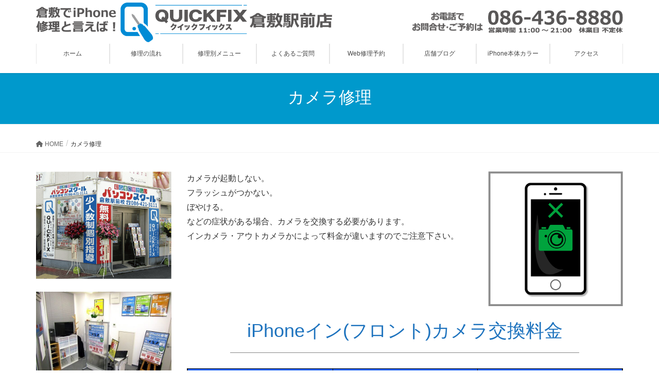

--- FILE ---
content_type: text/html; charset=UTF-8
request_url: https://www.quickfix.jp/camera-repair/
body_size: 29464
content:
<!DOCTYPE html>
<html lang="ja">
<head>
<meta charset="utf-8">
<meta http-equiv="X-UA-Compatible" content="IE=edge">
<meta name="viewport" content="width=device-width, initial-scale=1">
<!-- Google tag (gtag.js) --><script async src="https://www.googletagmanager.com/gtag/js?id=UA-120196824-2"></script><script>window.dataLayer = window.dataLayer || [];function gtag(){dataLayer.push(arguments);}gtag('js', new Date());gtag('config', 'UA-120196824-2');</script>
<title>カメラ修理 | 倉敷でiPhone修理と言えば！QUICKFIX倉敷駅前店</title>
<meta name='robots' content='max-image-preview:large' />
<link rel='dns-prefetch' href='//yubinbango.github.io' />
<link rel="alternate" type="application/rss+xml" title="倉敷でiPhone修理と言えば！QUICKFIX倉敷駅前店 &raquo; フィード" href="https://www.quickfix.jp/feed/" />
<link rel="alternate" type="application/rss+xml" title="倉敷でiPhone修理と言えば！QUICKFIX倉敷駅前店 &raquo; コメントフィード" href="https://www.quickfix.jp/comments/feed/" />
<meta name="description" content="倉敷駅前のiPhone(アイフォン)修理店！写真や映像撮影はiPhone(アイフォン)の醍醐味ですね。カメラもスピード修理可能です。お気軽にご相談下さい。" /><script type="text/javascript">
window._wpemojiSettings = {"baseUrl":"https:\/\/s.w.org\/images\/core\/emoji\/14.0.0\/72x72\/","ext":".png","svgUrl":"https:\/\/s.w.org\/images\/core\/emoji\/14.0.0\/svg\/","svgExt":".svg","source":{"concatemoji":"https:\/\/www.quickfix.jp\/wp-includes\/js\/wp-emoji-release.min.js?ver=6.3.7"}};
/*! This file is auto-generated */
!function(i,n){var o,s,e;function c(e){try{var t={supportTests:e,timestamp:(new Date).valueOf()};sessionStorage.setItem(o,JSON.stringify(t))}catch(e){}}function p(e,t,n){e.clearRect(0,0,e.canvas.width,e.canvas.height),e.fillText(t,0,0);var t=new Uint32Array(e.getImageData(0,0,e.canvas.width,e.canvas.height).data),r=(e.clearRect(0,0,e.canvas.width,e.canvas.height),e.fillText(n,0,0),new Uint32Array(e.getImageData(0,0,e.canvas.width,e.canvas.height).data));return t.every(function(e,t){return e===r[t]})}function u(e,t,n){switch(t){case"flag":return n(e,"\ud83c\udff3\ufe0f\u200d\u26a7\ufe0f","\ud83c\udff3\ufe0f\u200b\u26a7\ufe0f")?!1:!n(e,"\ud83c\uddfa\ud83c\uddf3","\ud83c\uddfa\u200b\ud83c\uddf3")&&!n(e,"\ud83c\udff4\udb40\udc67\udb40\udc62\udb40\udc65\udb40\udc6e\udb40\udc67\udb40\udc7f","\ud83c\udff4\u200b\udb40\udc67\u200b\udb40\udc62\u200b\udb40\udc65\u200b\udb40\udc6e\u200b\udb40\udc67\u200b\udb40\udc7f");case"emoji":return!n(e,"\ud83e\udef1\ud83c\udffb\u200d\ud83e\udef2\ud83c\udfff","\ud83e\udef1\ud83c\udffb\u200b\ud83e\udef2\ud83c\udfff")}return!1}function f(e,t,n){var r="undefined"!=typeof WorkerGlobalScope&&self instanceof WorkerGlobalScope?new OffscreenCanvas(300,150):i.createElement("canvas"),a=r.getContext("2d",{willReadFrequently:!0}),o=(a.textBaseline="top",a.font="600 32px Arial",{});return e.forEach(function(e){o[e]=t(a,e,n)}),o}function t(e){var t=i.createElement("script");t.src=e,t.defer=!0,i.head.appendChild(t)}"undefined"!=typeof Promise&&(o="wpEmojiSettingsSupports",s=["flag","emoji"],n.supports={everything:!0,everythingExceptFlag:!0},e=new Promise(function(e){i.addEventListener("DOMContentLoaded",e,{once:!0})}),new Promise(function(t){var n=function(){try{var e=JSON.parse(sessionStorage.getItem(o));if("object"==typeof e&&"number"==typeof e.timestamp&&(new Date).valueOf()<e.timestamp+604800&&"object"==typeof e.supportTests)return e.supportTests}catch(e){}return null}();if(!n){if("undefined"!=typeof Worker&&"undefined"!=typeof OffscreenCanvas&&"undefined"!=typeof URL&&URL.createObjectURL&&"undefined"!=typeof Blob)try{var e="postMessage("+f.toString()+"("+[JSON.stringify(s),u.toString(),p.toString()].join(",")+"));",r=new Blob([e],{type:"text/javascript"}),a=new Worker(URL.createObjectURL(r),{name:"wpTestEmojiSupports"});return void(a.onmessage=function(e){c(n=e.data),a.terminate(),t(n)})}catch(e){}c(n=f(s,u,p))}t(n)}).then(function(e){for(var t in e)n.supports[t]=e[t],n.supports.everything=n.supports.everything&&n.supports[t],"flag"!==t&&(n.supports.everythingExceptFlag=n.supports.everythingExceptFlag&&n.supports[t]);n.supports.everythingExceptFlag=n.supports.everythingExceptFlag&&!n.supports.flag,n.DOMReady=!1,n.readyCallback=function(){n.DOMReady=!0}}).then(function(){return e}).then(function(){var e;n.supports.everything||(n.readyCallback(),(e=n.source||{}).concatemoji?t(e.concatemoji):e.wpemoji&&e.twemoji&&(t(e.twemoji),t(e.wpemoji)))}))}((window,document),window._wpemojiSettings);
</script>
<style type="text/css">
img.wp-smiley,
img.emoji {
	display: inline !important;
	border: none !important;
	box-shadow: none !important;
	height: 1em !important;
	width: 1em !important;
	margin: 0 0.07em !important;
	vertical-align: -0.1em !important;
	background: none !important;
	padding: 0 !important;
}
</style>
	<link rel='stylesheet' id='vkExUnit_common_style-css' href='https://www.quickfix.jp/wp-content/plugins/vk-all-in-one-expansion-unit/assets/css/vkExUnit_style.css?ver=9.92.1.1' type='text/css' media='all' />
<style id='vkExUnit_common_style-inline-css' type='text/css'>
.veu_promotion-alert { border: 1px solid rgba(0,0,0,0.125); padding: 0.5em 1em; border-radius: var(--vk-size-radius); margin-bottom: var(--vk-margin-block-bottom); font-size: 0.875rem; } /* Alert Content部分に段落タグを入れた場合に最後の段落の余白を0にする */ .veu_promotion-alert p:last-of-type{ margin-bottom:0; margin-top: 0; }
:root {--ver_page_top_button_url:url(https://www.quickfix.jp/wp-content/plugins/vk-all-in-one-expansion-unit/assets/images/to-top-btn-icon.svg);}@font-face {font-weight: normal;font-style: normal;font-family: "vk_sns";src: url("https://www.quickfix.jp/wp-content/plugins/vk-all-in-one-expansion-unit/inc/sns/icons/fonts/vk_sns.eot?-bq20cj");src: url("https://www.quickfix.jp/wp-content/plugins/vk-all-in-one-expansion-unit/inc/sns/icons/fonts/vk_sns.eot?#iefix-bq20cj") format("embedded-opentype"),url("https://www.quickfix.jp/wp-content/plugins/vk-all-in-one-expansion-unit/inc/sns/icons/fonts/vk_sns.woff?-bq20cj") format("woff"),url("https://www.quickfix.jp/wp-content/plugins/vk-all-in-one-expansion-unit/inc/sns/icons/fonts/vk_sns.ttf?-bq20cj") format("truetype"),url("https://www.quickfix.jp/wp-content/plugins/vk-all-in-one-expansion-unit/inc/sns/icons/fonts/vk_sns.svg?-bq20cj#vk_sns") format("svg");}
</style>
<link rel='stylesheet' id='wp-block-library-css' href='https://www.quickfix.jp/wp-includes/css/dist/block-library/style.min.css?ver=6.3.7' type='text/css' media='all' />
<style id='wp-block-library-inline-css' type='text/css'>
.vk-cols--reverse{flex-direction:row-reverse}.vk-cols--hasbtn{margin-bottom:0}.vk-cols--hasbtn>.row>.vk_gridColumn_item,.vk-cols--hasbtn>.wp-block-column{position:relative;padding-bottom:3em}.vk-cols--hasbtn>.row>.vk_gridColumn_item>.wp-block-buttons,.vk-cols--hasbtn>.row>.vk_gridColumn_item>.vk_button,.vk-cols--hasbtn>.wp-block-column>.wp-block-buttons,.vk-cols--hasbtn>.wp-block-column>.vk_button{position:absolute;bottom:0;width:100%}.vk-cols--fit.wp-block-columns{gap:0}.vk-cols--fit.wp-block-columns,.vk-cols--fit.wp-block-columns:not(.is-not-stacked-on-mobile){margin-top:0;margin-bottom:0;justify-content:space-between}.vk-cols--fit.wp-block-columns>.wp-block-column *:last-child,.vk-cols--fit.wp-block-columns:not(.is-not-stacked-on-mobile)>.wp-block-column *:last-child{margin-bottom:0}.vk-cols--fit.wp-block-columns>.wp-block-column>.wp-block-cover,.vk-cols--fit.wp-block-columns:not(.is-not-stacked-on-mobile)>.wp-block-column>.wp-block-cover{margin-top:0}.vk-cols--fit.wp-block-columns.has-background,.vk-cols--fit.wp-block-columns:not(.is-not-stacked-on-mobile).has-background{padding:0}@media(max-width: 599px){.vk-cols--fit.wp-block-columns:not(.has-background)>.wp-block-column:not(.has-background),.vk-cols--fit.wp-block-columns:not(.is-not-stacked-on-mobile):not(.has-background)>.wp-block-column:not(.has-background){padding-left:0 !important;padding-right:0 !important}}@media(min-width: 782px){.vk-cols--fit.wp-block-columns .block-editor-block-list__block.wp-block-column:not(:first-child),.vk-cols--fit.wp-block-columns>.wp-block-column:not(:first-child),.vk-cols--fit.wp-block-columns:not(.is-not-stacked-on-mobile) .block-editor-block-list__block.wp-block-column:not(:first-child),.vk-cols--fit.wp-block-columns:not(.is-not-stacked-on-mobile)>.wp-block-column:not(:first-child){margin-left:0}}@media(min-width: 600px)and (max-width: 781px){.vk-cols--fit.wp-block-columns .wp-block-column:nth-child(2n),.vk-cols--fit.wp-block-columns:not(.is-not-stacked-on-mobile) .wp-block-column:nth-child(2n){margin-left:0}.vk-cols--fit.wp-block-columns .wp-block-column:not(:only-child),.vk-cols--fit.wp-block-columns:not(.is-not-stacked-on-mobile) .wp-block-column:not(:only-child){flex-basis:50% !important}}.vk-cols--fit--gap1.wp-block-columns{gap:1px}@media(min-width: 600px)and (max-width: 781px){.vk-cols--fit--gap1.wp-block-columns .wp-block-column:not(:only-child){flex-basis:calc(50% - 1px) !important}}.vk-cols--fit.vk-cols--grid>.block-editor-block-list__block,.vk-cols--fit.vk-cols--grid>.wp-block-column,.vk-cols--fit.vk-cols--grid:not(.is-not-stacked-on-mobile)>.block-editor-block-list__block,.vk-cols--fit.vk-cols--grid:not(.is-not-stacked-on-mobile)>.wp-block-column{flex-basis:50%;box-sizing:border-box}@media(max-width: 599px){.vk-cols--fit.vk-cols--grid.vk-cols--grid--alignfull>.wp-block-column:nth-child(2)>.wp-block-cover,.vk-cols--fit.vk-cols--grid:not(.is-not-stacked-on-mobile).vk-cols--grid--alignfull>.wp-block-column:nth-child(2)>.wp-block-cover{width:100vw;margin-right:calc((100% - 100vw)/2);margin-left:calc((100% - 100vw)/2)}}@media(min-width: 600px){.vk-cols--fit.vk-cols--grid.vk-cols--grid--alignfull>.wp-block-column:nth-child(2)>.wp-block-cover,.vk-cols--fit.vk-cols--grid:not(.is-not-stacked-on-mobile).vk-cols--grid--alignfull>.wp-block-column:nth-child(2)>.wp-block-cover{margin-right:calc(100% - 50vw);width:50vw}}@media(min-width: 600px){.vk-cols--fit.vk-cols--grid.vk-cols--grid--alignfull.vk-cols--reverse>.wp-block-column,.vk-cols--fit.vk-cols--grid:not(.is-not-stacked-on-mobile).vk-cols--grid--alignfull.vk-cols--reverse>.wp-block-column{margin-left:0;margin-right:0}.vk-cols--fit.vk-cols--grid.vk-cols--grid--alignfull.vk-cols--reverse>.wp-block-column:nth-child(2)>.wp-block-cover,.vk-cols--fit.vk-cols--grid:not(.is-not-stacked-on-mobile).vk-cols--grid--alignfull.vk-cols--reverse>.wp-block-column:nth-child(2)>.wp-block-cover{margin-left:calc(100% - 50vw)}}.vk-cols--menu h2,.vk-cols--menu h3,.vk-cols--menu h4,.vk-cols--menu h5{margin-bottom:.2em;text-shadow:#000 0 0 10px}.vk-cols--menu h2:first-child,.vk-cols--menu h3:first-child,.vk-cols--menu h4:first-child,.vk-cols--menu h5:first-child{margin-top:0}.vk-cols--menu p{margin-bottom:1rem;text-shadow:#000 0 0 10px}.vk-cols--menu .wp-block-cover__inner-container:last-child{margin-bottom:0}.vk-cols--fitbnrs .wp-block-column .wp-block-cover:hover img{filter:unset}.vk-cols--fitbnrs .wp-block-column .wp-block-cover:hover{background-color:unset}.vk-cols--fitbnrs .wp-block-column .wp-block-cover:hover .wp-block-cover__image-background{filter:unset !important}.vk-cols--fitbnrs .wp-block-cover__inner-container{position:absolute;height:100%;width:100%}.vk-cols--fitbnrs .vk_button{height:100%;margin:0}.vk-cols--fitbnrs .vk_button .vk_button_btn,.vk-cols--fitbnrs .vk_button .btn{height:100%;width:100%;border:none;box-shadow:none;background-color:unset !important;transition:unset}.vk-cols--fitbnrs .vk_button .vk_button_btn:hover,.vk-cols--fitbnrs .vk_button .btn:hover{transition:unset}.vk-cols--fitbnrs .vk_button .vk_button_btn:after,.vk-cols--fitbnrs .vk_button .btn:after{border:none}.vk-cols--fitbnrs .vk_button .vk_button_link_txt{width:100%;position:absolute;top:50%;left:50%;transform:translateY(-50%) translateX(-50%);font-size:2rem;text-shadow:#000 0 0 10px}.vk-cols--fitbnrs .vk_button .vk_button_link_subCaption{width:100%;position:absolute;top:calc(50% + 2.2em);left:50%;transform:translateY(-50%) translateX(-50%);text-shadow:#000 0 0 10px}@media(min-width: 992px){.vk-cols--media.wp-block-columns{gap:3rem}}.vk-fit-map figure{margin-bottom:0}.vk-fit-map iframe{position:relative;margin-bottom:0;display:block;max-height:400px;width:100vw}.vk-fit-map:is(.alignfull,.alignwide) div{max-width:100%}.vk-table--th--width25 :where(tr>*:first-child){width:25%}.vk-table--th--width30 :where(tr>*:first-child){width:30%}.vk-table--th--width35 :where(tr>*:first-child){width:35%}.vk-table--th--width40 :where(tr>*:first-child){width:40%}.vk-table--th--bg-bright :where(tr>*:first-child){background-color:var(--wp--preset--color--bg-secondary, rgba(0, 0, 0, 0.05))}@media(max-width: 599px){.vk-table--mobile-block :is(th,td){width:100%;display:block}.vk-table--mobile-block.wp-block-table table :is(th,td){border-top:none}}.vk-table--width--th25 :where(tr>*:first-child){width:25%}.vk-table--width--th30 :where(tr>*:first-child){width:30%}.vk-table--width--th35 :where(tr>*:first-child){width:35%}.vk-table--width--th40 :where(tr>*:first-child){width:40%}.no-margin{margin:0}@media(max-width: 599px){.wp-block-image.vk-aligncenter--mobile>.alignright{float:none;margin-left:auto;margin-right:auto}.vk-no-padding-horizontal--mobile{padding-left:0 !important;padding-right:0 !important}}
/* VK Color Palettes */
</style>
<style id='classic-theme-styles-inline-css' type='text/css'>
/*! This file is auto-generated */
.wp-block-button__link{color:#fff;background-color:#32373c;border-radius:9999px;box-shadow:none;text-decoration:none;padding:calc(.667em + 2px) calc(1.333em + 2px);font-size:1.125em}.wp-block-file__button{background:#32373c;color:#fff;text-decoration:none}
</style>
<style id='global-styles-inline-css' type='text/css'>
body{--wp--preset--color--black: #000000;--wp--preset--color--cyan-bluish-gray: #abb8c3;--wp--preset--color--white: #ffffff;--wp--preset--color--pale-pink: #f78da7;--wp--preset--color--vivid-red: #cf2e2e;--wp--preset--color--luminous-vivid-orange: #ff6900;--wp--preset--color--luminous-vivid-amber: #fcb900;--wp--preset--color--light-green-cyan: #7bdcb5;--wp--preset--color--vivid-green-cyan: #00d084;--wp--preset--color--pale-cyan-blue: #8ed1fc;--wp--preset--color--vivid-cyan-blue: #0693e3;--wp--preset--color--vivid-purple: #9b51e0;--wp--preset--gradient--vivid-cyan-blue-to-vivid-purple: linear-gradient(135deg,rgba(6,147,227,1) 0%,rgb(155,81,224) 100%);--wp--preset--gradient--light-green-cyan-to-vivid-green-cyan: linear-gradient(135deg,rgb(122,220,180) 0%,rgb(0,208,130) 100%);--wp--preset--gradient--luminous-vivid-amber-to-luminous-vivid-orange: linear-gradient(135deg,rgba(252,185,0,1) 0%,rgba(255,105,0,1) 100%);--wp--preset--gradient--luminous-vivid-orange-to-vivid-red: linear-gradient(135deg,rgba(255,105,0,1) 0%,rgb(207,46,46) 100%);--wp--preset--gradient--very-light-gray-to-cyan-bluish-gray: linear-gradient(135deg,rgb(238,238,238) 0%,rgb(169,184,195) 100%);--wp--preset--gradient--cool-to-warm-spectrum: linear-gradient(135deg,rgb(74,234,220) 0%,rgb(151,120,209) 20%,rgb(207,42,186) 40%,rgb(238,44,130) 60%,rgb(251,105,98) 80%,rgb(254,248,76) 100%);--wp--preset--gradient--blush-light-purple: linear-gradient(135deg,rgb(255,206,236) 0%,rgb(152,150,240) 100%);--wp--preset--gradient--blush-bordeaux: linear-gradient(135deg,rgb(254,205,165) 0%,rgb(254,45,45) 50%,rgb(107,0,62) 100%);--wp--preset--gradient--luminous-dusk: linear-gradient(135deg,rgb(255,203,112) 0%,rgb(199,81,192) 50%,rgb(65,88,208) 100%);--wp--preset--gradient--pale-ocean: linear-gradient(135deg,rgb(255,245,203) 0%,rgb(182,227,212) 50%,rgb(51,167,181) 100%);--wp--preset--gradient--electric-grass: linear-gradient(135deg,rgb(202,248,128) 0%,rgb(113,206,126) 100%);--wp--preset--gradient--midnight: linear-gradient(135deg,rgb(2,3,129) 0%,rgb(40,116,252) 100%);--wp--preset--font-size--small: 13px;--wp--preset--font-size--medium: 20px;--wp--preset--font-size--large: 36px;--wp--preset--font-size--x-large: 42px;--wp--preset--spacing--20: 0.44rem;--wp--preset--spacing--30: 0.67rem;--wp--preset--spacing--40: 1rem;--wp--preset--spacing--50: 1.5rem;--wp--preset--spacing--60: 2.25rem;--wp--preset--spacing--70: 3.38rem;--wp--preset--spacing--80: 5.06rem;--wp--preset--shadow--natural: 6px 6px 9px rgba(0, 0, 0, 0.2);--wp--preset--shadow--deep: 12px 12px 50px rgba(0, 0, 0, 0.4);--wp--preset--shadow--sharp: 6px 6px 0px rgba(0, 0, 0, 0.2);--wp--preset--shadow--outlined: 6px 6px 0px -3px rgba(255, 255, 255, 1), 6px 6px rgba(0, 0, 0, 1);--wp--preset--shadow--crisp: 6px 6px 0px rgba(0, 0, 0, 1);}:where(.is-layout-flex){gap: 0.5em;}:where(.is-layout-grid){gap: 0.5em;}body .is-layout-flow > .alignleft{float: left;margin-inline-start: 0;margin-inline-end: 2em;}body .is-layout-flow > .alignright{float: right;margin-inline-start: 2em;margin-inline-end: 0;}body .is-layout-flow > .aligncenter{margin-left: auto !important;margin-right: auto !important;}body .is-layout-constrained > .alignleft{float: left;margin-inline-start: 0;margin-inline-end: 2em;}body .is-layout-constrained > .alignright{float: right;margin-inline-start: 2em;margin-inline-end: 0;}body .is-layout-constrained > .aligncenter{margin-left: auto !important;margin-right: auto !important;}body .is-layout-constrained > :where(:not(.alignleft):not(.alignright):not(.alignfull)){max-width: var(--wp--style--global--content-size);margin-left: auto !important;margin-right: auto !important;}body .is-layout-constrained > .alignwide{max-width: var(--wp--style--global--wide-size);}body .is-layout-flex{display: flex;}body .is-layout-flex{flex-wrap: wrap;align-items: center;}body .is-layout-flex > *{margin: 0;}body .is-layout-grid{display: grid;}body .is-layout-grid > *{margin: 0;}:where(.wp-block-columns.is-layout-flex){gap: 2em;}:where(.wp-block-columns.is-layout-grid){gap: 2em;}:where(.wp-block-post-template.is-layout-flex){gap: 1.25em;}:where(.wp-block-post-template.is-layout-grid){gap: 1.25em;}.has-black-color{color: var(--wp--preset--color--black) !important;}.has-cyan-bluish-gray-color{color: var(--wp--preset--color--cyan-bluish-gray) !important;}.has-white-color{color: var(--wp--preset--color--white) !important;}.has-pale-pink-color{color: var(--wp--preset--color--pale-pink) !important;}.has-vivid-red-color{color: var(--wp--preset--color--vivid-red) !important;}.has-luminous-vivid-orange-color{color: var(--wp--preset--color--luminous-vivid-orange) !important;}.has-luminous-vivid-amber-color{color: var(--wp--preset--color--luminous-vivid-amber) !important;}.has-light-green-cyan-color{color: var(--wp--preset--color--light-green-cyan) !important;}.has-vivid-green-cyan-color{color: var(--wp--preset--color--vivid-green-cyan) !important;}.has-pale-cyan-blue-color{color: var(--wp--preset--color--pale-cyan-blue) !important;}.has-vivid-cyan-blue-color{color: var(--wp--preset--color--vivid-cyan-blue) !important;}.has-vivid-purple-color{color: var(--wp--preset--color--vivid-purple) !important;}.has-black-background-color{background-color: var(--wp--preset--color--black) !important;}.has-cyan-bluish-gray-background-color{background-color: var(--wp--preset--color--cyan-bluish-gray) !important;}.has-white-background-color{background-color: var(--wp--preset--color--white) !important;}.has-pale-pink-background-color{background-color: var(--wp--preset--color--pale-pink) !important;}.has-vivid-red-background-color{background-color: var(--wp--preset--color--vivid-red) !important;}.has-luminous-vivid-orange-background-color{background-color: var(--wp--preset--color--luminous-vivid-orange) !important;}.has-luminous-vivid-amber-background-color{background-color: var(--wp--preset--color--luminous-vivid-amber) !important;}.has-light-green-cyan-background-color{background-color: var(--wp--preset--color--light-green-cyan) !important;}.has-vivid-green-cyan-background-color{background-color: var(--wp--preset--color--vivid-green-cyan) !important;}.has-pale-cyan-blue-background-color{background-color: var(--wp--preset--color--pale-cyan-blue) !important;}.has-vivid-cyan-blue-background-color{background-color: var(--wp--preset--color--vivid-cyan-blue) !important;}.has-vivid-purple-background-color{background-color: var(--wp--preset--color--vivid-purple) !important;}.has-black-border-color{border-color: var(--wp--preset--color--black) !important;}.has-cyan-bluish-gray-border-color{border-color: var(--wp--preset--color--cyan-bluish-gray) !important;}.has-white-border-color{border-color: var(--wp--preset--color--white) !important;}.has-pale-pink-border-color{border-color: var(--wp--preset--color--pale-pink) !important;}.has-vivid-red-border-color{border-color: var(--wp--preset--color--vivid-red) !important;}.has-luminous-vivid-orange-border-color{border-color: var(--wp--preset--color--luminous-vivid-orange) !important;}.has-luminous-vivid-amber-border-color{border-color: var(--wp--preset--color--luminous-vivid-amber) !important;}.has-light-green-cyan-border-color{border-color: var(--wp--preset--color--light-green-cyan) !important;}.has-vivid-green-cyan-border-color{border-color: var(--wp--preset--color--vivid-green-cyan) !important;}.has-pale-cyan-blue-border-color{border-color: var(--wp--preset--color--pale-cyan-blue) !important;}.has-vivid-cyan-blue-border-color{border-color: var(--wp--preset--color--vivid-cyan-blue) !important;}.has-vivid-purple-border-color{border-color: var(--wp--preset--color--vivid-purple) !important;}.has-vivid-cyan-blue-to-vivid-purple-gradient-background{background: var(--wp--preset--gradient--vivid-cyan-blue-to-vivid-purple) !important;}.has-light-green-cyan-to-vivid-green-cyan-gradient-background{background: var(--wp--preset--gradient--light-green-cyan-to-vivid-green-cyan) !important;}.has-luminous-vivid-amber-to-luminous-vivid-orange-gradient-background{background: var(--wp--preset--gradient--luminous-vivid-amber-to-luminous-vivid-orange) !important;}.has-luminous-vivid-orange-to-vivid-red-gradient-background{background: var(--wp--preset--gradient--luminous-vivid-orange-to-vivid-red) !important;}.has-very-light-gray-to-cyan-bluish-gray-gradient-background{background: var(--wp--preset--gradient--very-light-gray-to-cyan-bluish-gray) !important;}.has-cool-to-warm-spectrum-gradient-background{background: var(--wp--preset--gradient--cool-to-warm-spectrum) !important;}.has-blush-light-purple-gradient-background{background: var(--wp--preset--gradient--blush-light-purple) !important;}.has-blush-bordeaux-gradient-background{background: var(--wp--preset--gradient--blush-bordeaux) !important;}.has-luminous-dusk-gradient-background{background: var(--wp--preset--gradient--luminous-dusk) !important;}.has-pale-ocean-gradient-background{background: var(--wp--preset--gradient--pale-ocean) !important;}.has-electric-grass-gradient-background{background: var(--wp--preset--gradient--electric-grass) !important;}.has-midnight-gradient-background{background: var(--wp--preset--gradient--midnight) !important;}.has-small-font-size{font-size: var(--wp--preset--font-size--small) !important;}.has-medium-font-size{font-size: var(--wp--preset--font-size--medium) !important;}.has-large-font-size{font-size: var(--wp--preset--font-size--large) !important;}.has-x-large-font-size{font-size: var(--wp--preset--font-size--x-large) !important;}
.wp-block-navigation a:where(:not(.wp-element-button)){color: inherit;}
:where(.wp-block-post-template.is-layout-flex){gap: 1.25em;}:where(.wp-block-post-template.is-layout-grid){gap: 1.25em;}
:where(.wp-block-columns.is-layout-flex){gap: 2em;}:where(.wp-block-columns.is-layout-grid){gap: 2em;}
.wp-block-pullquote{font-size: 1.5em;line-height: 1.6;}
</style>
<link rel='stylesheet' id='biz-cal-style-css' href='https://www.quickfix.jp/wp-content/plugins/biz-calendar/biz-cal.css?ver=2.2.0' type='text/css' media='all' />
<link rel='stylesheet' id='siteorigin-panels-front-css' href='https://www.quickfix.jp/wp-content/plugins/siteorigin-panels/css/front-legacy.css?ver=2.26.1' type='text/css' media='all' />
<link rel='stylesheet' id='sow-image-default-c67d20f9f743-css' href='https://www.quickfix.jp/wp-content/uploads/siteorigin-widgets/sow-image-default-c67d20f9f743.css?ver=6.3.7' type='text/css' media='all' />
<link rel='stylesheet' id='sow-image-default-dbf295114b96-css' href='https://www.quickfix.jp/wp-content/uploads/siteorigin-widgets/sow-image-default-dbf295114b96.css?ver=6.3.7' type='text/css' media='all' />
<link rel='stylesheet' id='sow-button-base-css' href='https://www.quickfix.jp/wp-content/plugins/so-widgets-bundle/widgets/button/css/style.css?ver=1.55.1' type='text/css' media='all' />
<link rel='stylesheet' id='sow-button-flat-bbf52b723e23-css' href='https://www.quickfix.jp/wp-content/uploads/siteorigin-widgets/sow-button-flat-bbf52b723e23.css?ver=6.3.7' type='text/css' media='all' />
<link rel='stylesheet' id='sow-image-default-8b5b6f678277-1271-css' href='https://www.quickfix.jp/wp-content/uploads/siteorigin-widgets/sow-image-default-8b5b6f678277-1271.css?ver=6.3.7' type='text/css' media='all' />
<link rel='stylesheet' id='sow-headline-default-9c3edd639aae-1271-css' href='https://www.quickfix.jp/wp-content/uploads/siteorigin-widgets/sow-headline-default-9c3edd639aae-1271.css?ver=6.3.7' type='text/css' media='all' />
<link rel='stylesheet' id='veu-cta-css' href='https://www.quickfix.jp/wp-content/plugins/vk-all-in-one-expansion-unit/inc/call-to-action/package/assets/css/style.css?ver=9.92.1.1' type='text/css' media='all' />
<link rel='stylesheet' id='vk-swiper-style-css' href='https://www.quickfix.jp/wp-content/plugins/vk-blocks/vendor/vektor-inc/vk-swiper/src/assets/css/swiper-bundle.min.css?ver=9.3.2' type='text/css' media='all' />
<link rel='stylesheet' id='lightning-design-style-css' href='https://www.quickfix.jp/wp-content/themes/lightning/_g2/design-skin/origin/css/style.css?ver=15.12.1' type='text/css' media='all' />
<style id='lightning-design-style-inline-css' type='text/css'>
:root {--color-key:#0099cc;--wp--preset--color--vk-color-primary:#0099cc;--color-key-dark:#2e6da4;}
/* ltg common custom */:root {--vk-menu-acc-btn-border-color:#333;--vk-color-primary:#0099cc;--vk-color-primary-dark:#2e6da4;--vk-color-primary-vivid:#00a8e0;--color-key:#0099cc;--wp--preset--color--vk-color-primary:#0099cc;--color-key-dark:#2e6da4;}.veu_color_txt_key { color:#2e6da4 ; }.veu_color_bg_key { background-color:#2e6da4 ; }.veu_color_border_key { border-color:#2e6da4 ; }.btn-default { border-color:#0099cc;color:#0099cc;}.btn-default:focus,.btn-default:hover { border-color:#0099cc;background-color: #0099cc; }.wp-block-search__button,.btn-primary { background-color:#0099cc;border-color:#2e6da4; }.wp-block-search__button:focus,.wp-block-search__button:hover,.btn-primary:not(:disabled):not(.disabled):active,.btn-primary:focus,.btn-primary:hover { background-color:#2e6da4;border-color:#0099cc; }.btn-outline-primary { color : #0099cc ; border-color:#0099cc; }.btn-outline-primary:not(:disabled):not(.disabled):active,.btn-outline-primary:focus,.btn-outline-primary:hover { color : #fff; background-color:#0099cc;border-color:#2e6da4; }a { color:#337ab7; }@media (min-width: 992px) { .siteContent .subSection { float:left;margin-left:0; } .siteContent .mainSection { float:right; } }
.tagcloud a:before { font-family: "Font Awesome 5 Free";content: "\f02b";font-weight: bold; }
a { color:#2e6da4 ; }a:hover { color:#0099cc ; }.page-header { background-color:#0099cc; }h1.entry-title:first-letter,.single h1.entry-title:first-letter { color:#0099cc; }h2,.mainSection-title { border-top-color:#0099cc; }h3:after,.subSection-title:after { border-bottom-color:#0099cc; }.media .media-body .media-heading a:hover { color:#0099cc; }ul.page-numbers li span.page-numbers.current,.page-link dl .post-page-numbers.current { background-color:#0099cc; }.pager li > a { border-color:#0099cc;color:#0099cc;}.pager li > a:hover { background-color:#0099cc;color:#fff;}footer { border-top-color:#0099cc; }dt { border-left-color:#0099cc; }@media (min-width: 768px){ ul.gMenu > li > a:after { border-bottom-color: #0099cc ; }} /* @media (min-width: 768px) */
</style>
<link rel='stylesheet' id='vk-blocks-build-css-css' href='https://www.quickfix.jp/wp-content/plugins/vk-blocks/build/block-build.css?ver=1.60.0.1' type='text/css' media='all' />
<style id='vk-blocks-build-css-inline-css' type='text/css'>
:root {--vk_flow-arrow: url(https://www.quickfix.jp/wp-content/plugins/vk-blocks/inc/vk-blocks/images/arrow_bottom.svg);--vk_image-mask-wave01: url(https://www.quickfix.jp/wp-content/plugins/vk-blocks/inc/vk-blocks/images/wave01.svg);--vk_image-mask-wave02: url(https://www.quickfix.jp/wp-content/plugins/vk-blocks/inc/vk-blocks/images/wave02.svg);--vk_image-mask-wave03: url(https://www.quickfix.jp/wp-content/plugins/vk-blocks/inc/vk-blocks/images/wave03.svg);--vk_image-mask-wave04: url(https://www.quickfix.jp/wp-content/plugins/vk-blocks/inc/vk-blocks/images/wave04.svg);}

	:root {

		--vk-balloon-border-width:1px;

		--vk-balloon-speech-offset:-12px;
	}
	
</style>
<link rel='stylesheet' id='lightning-common-style-css' href='https://www.quickfix.jp/wp-content/themes/lightning/_g2/assets/css/common.css?ver=15.12.1' type='text/css' media='all' />
<style id='lightning-common-style-inline-css' type='text/css'>
/* vk-mobile-nav */:root {--vk-mobile-nav-menu-btn-bg-src: url("https://www.quickfix.jp/wp-content/themes/lightning/_g2/inc/vk-mobile-nav/package//images/vk-menu-btn-black.svg");--vk-mobile-nav-menu-btn-close-bg-src: url("https://www.quickfix.jp/wp-content/themes/lightning/_g2/inc/vk-mobile-nav/package//images/vk-menu-close-black.svg");--vk-menu-acc-icon-open-black-bg-src: url("https://www.quickfix.jp/wp-content/themes/lightning/_g2/inc/vk-mobile-nav/package//images/vk-menu-acc-icon-open-black.svg");--vk-menu-acc-icon-open-white-bg-src: url("https://www.quickfix.jp/wp-content/themes/lightning/_g2/inc/vk-mobile-nav/package//images/vk-menu-acc-icon-open-white.svg");--vk-menu-acc-icon-close-black-bg-src: url("https://www.quickfix.jp/wp-content/themes/lightning/_g2/inc/vk-mobile-nav/package//images/vk-menu-close-black.svg");--vk-menu-acc-icon-close-white-bg-src: url("https://www.quickfix.jp/wp-content/themes/lightning/_g2/inc/vk-mobile-nav/package//images/vk-menu-close-white.svg");}
</style>
<link rel='stylesheet' id='lightning-theme-style-css' href='https://www.quickfix.jp/wp-content/themes/lightning_child/style.css?ver=15.12.1' type='text/css' media='all' />
<link rel='stylesheet' id='vk-font-awesome-css' href='https://www.quickfix.jp/wp-content/themes/lightning/vendor/vektor-inc/font-awesome-versions/src/versions/6/css/all.min.css?ver=6.4.2' type='text/css' media='all' />
<link rel='stylesheet' id='mts_simple_booking_front-css' href='https://www.quickfix.jp/wp-content/plugins/mts-simple-booking/css/mtssb-front.css?ver=6.3.7' type='text/css' media='all' />
<link rel='stylesheet' id='jquery-lazyloadxt-spinner-css-css' href='//www.quickfix.jp/wp-content/plugins/a3-lazy-load/assets/css/jquery.lazyloadxt.spinner.css?ver=6.3.7' type='text/css' media='all' />
<script type='text/javascript' src='https://www.quickfix.jp/wp-includes/js/jquery/jquery.min.js?ver=3.7.0' id='jquery-core-js'></script>
<script type='text/javascript' src='https://www.quickfix.jp/wp-includes/js/jquery/jquery-migrate.min.js?ver=3.4.1' id='jquery-migrate-js'></script>
<script type='text/javascript' id='biz-cal-script-js-extra'>
/* <![CDATA[ */
var bizcalOptions = {"holiday_title":"\u21d2 \u4f11\u696d\u65e5","temp_holidays":"2026-01-09\r\n2026-01-02\r\n2026-01-01\r\n2025-12-31\r\n2025-12-12\r\n2025-11-14\r\n2025-10-03\r\n2025-09-05\r\n2025-08-08\r\n2025-07-11\r\n2025-06-06\r\n2025-05-09\r\n2025-04-11\r\n2025-03-14\r\n2025-02-07\r\n2025-01-10\r\n2025-01-02\r\n2025-01-01\r\n2024-12-31\r\n2024-12-06\r\n2024-11-01\r\n2024-10-04\r\n2024-09-30\r\n2024-09-06\r\n2024-08-02\r\n2024-07-05\r\n2024-06-07\r\n2024-05-10\r\n2024-04-05\r\n2024-01-02\r\n2024-01-01\r\n2023-12-31\r\n2023-01-02\r\n2023-01-01\r\n2022-01-02\r\n2022-01-01\r\n2021-12-31\r\n2021-05-01\r\n2021-04-30\r\n2021-04-29\r\n2021-01-21\r\n2021-01-20\r\n2021-01-03\r\n2021-01-02\r\n2021-01-01\r\n2020-12-31\r\n2020-12-30\r\n2020-11-13\r\n2020-11-12\r\n2019-12-30\r\n2019-08-15\r\n2019-05-19\r\n2019-05-06\r\n2019-05-05\r\n2019-05-04\r\n2019-05-03\r\n2019-05-02\r\n2019-05-01\r\n2019-04-29\r\n2019-04-28\r\n2019-04-25\r\n2019-04-24\r\n2019-04-23\r\n2019-04-22\r\n2019-04-21","temp_weekdays":"","eventday_title":"","eventday_url":"","eventdays":"","month_limit":"\u6307\u5b9a","nextmonthlimit":"2","prevmonthlimit":"0","plugindir":"https:\/\/www.quickfix.jp\/wp-content\/plugins\/biz-calendar\/","national_holiday":""};
/* ]]> */
</script>
<script type='text/javascript' src='https://www.quickfix.jp/wp-content/plugins/biz-calendar/calendar.js?ver=2.2.0' id='biz-cal-script-js'></script>
<link rel="https://api.w.org/" href="https://www.quickfix.jp/wp-json/" /><link rel="alternate" type="application/json" href="https://www.quickfix.jp/wp-json/wp/v2/pages/1271" /><link rel="EditURI" type="application/rsd+xml" title="RSD" href="https://www.quickfix.jp/xmlrpc.php?rsd" />
<meta name="generator" content="WordPress 6.3.7" />
<link rel="canonical" href="https://www.quickfix.jp/camera-repair/" />
<link rel='shortlink' href='https://www.quickfix.jp/?p=1271' />
<link rel="alternate" type="application/json+oembed" href="https://www.quickfix.jp/wp-json/oembed/1.0/embed?url=https%3A%2F%2Fwww.quickfix.jp%2Fcamera-repair%2F" />
<link rel="alternate" type="text/xml+oembed" href="https://www.quickfix.jp/wp-json/oembed/1.0/embed?url=https%3A%2F%2Fwww.quickfix.jp%2Fcamera-repair%2F&#038;format=xml" />
<style type="text/css">
a[href*="tel:"] {
pointer-events: none;
cursor: default;
text-decoration: none;
}
</style>
<style id="lightning-color-custom-for-plugins" type="text/css">/* ltg theme common */.color_key_bg,.color_key_bg_hover:hover{background-color: #0099cc;}.color_key_txt,.color_key_txt_hover:hover{color: #0099cc;}.color_key_border,.color_key_border_hover:hover{border-color: #0099cc;}.color_key_dark_bg,.color_key_dark_bg_hover:hover{background-color: #2e6da4;}.color_key_dark_txt,.color_key_dark_txt_hover:hover{color: #2e6da4;}.color_key_dark_border,.color_key_dark_border_hover:hover{border-color: #2e6da4;}</style>                <style type="text/css" media="all"
                       id="siteorigin-panels-layouts-head">/* Layout 1271 */ #pgc-1271-0-0 { width:66.6667% } #pgc-1271-0-1 { width:33.3333% } #pg-1271-0 , #pg-1271-1 , #pg-1271-2 , #pg-1271-3 , #pg-1271-4 , #pl-1271 .so-panel { margin-bottom:30px } #pg-1271-0 , #pg-1271-1 , #pg-1271-2 , #pg-1271-3 , #pg-1271-4 , #pg-1271-5 { margin-left:-15px;margin-right:-15px } #pg-1271-0 > .panel-grid-cell , #pg-1271-0 > .panel-row-style > .panel-grid-cell , #pg-1271-1 > .panel-grid-cell , #pg-1271-1 > .panel-row-style > .panel-grid-cell , #pg-1271-2 > .panel-grid-cell , #pg-1271-2 > .panel-row-style > .panel-grid-cell , #pg-1271-3 > .panel-grid-cell , #pg-1271-3 > .panel-row-style > .panel-grid-cell , #pg-1271-4 > .panel-grid-cell , #pg-1271-4 > .panel-row-style > .panel-grid-cell , #pg-1271-5 > .panel-grid-cell , #pg-1271-5 > .panel-row-style > .panel-grid-cell { padding-left:15px;padding-right:15px } #pgc-1271-1-0 , #pgc-1271-2-0 , #pgc-1271-3-0 , #pgc-1271-4-0 , #pgc-1271-5-0 { width:100% } #pl-1271 .so-panel:last-child { margin-bottom:0px } @media (max-width:780px){ #pl-1271 .panel-grid-cell { float:none;width:auto } #pl-1271 .panel-grid { margin-left:0;margin-right:0 } #pl-1271 .panel-grid-cell { padding:0 } #pl-1271 .panel-grid .panel-grid-cell-empty { display:none } #pl-1271 .panel-grid .panel-grid-cell-mobile-last , #pg-1271-0 > .panel-grid-cell , #pg-1271-0 > .panel-row-style > .panel-grid-cell:last-child , #pg-1271-1 > .panel-grid-cell , #pg-1271-1 > .panel-row-style > .panel-grid-cell:last-child , #pg-1271-2 > .panel-grid-cell , #pg-1271-2 > .panel-row-style > .panel-grid-cell:last-child , #pg-1271-3 > .panel-grid-cell , #pg-1271-3 > .panel-row-style > .panel-grid-cell:last-child , #pg-1271-4 > .panel-grid-cell , #pg-1271-4 > .panel-row-style > .panel-grid-cell:last-child , #pg-1271-5 > .panel-grid-cell , #pg-1271-5 > .panel-row-style > .panel-grid-cell:last-child { margin-bottom:0px } #pg-1271-0 > .panel-grid-cell , #pg-1271-0 > .panel-row-style > .panel-grid-cell , #pg-1271-1 > .panel-grid-cell , #pg-1271-1 > .panel-row-style > .panel-grid-cell , #pg-1271-2 > .panel-grid-cell , #pg-1271-2 > .panel-row-style > .panel-grid-cell , #pg-1271-3 > .panel-grid-cell , #pg-1271-3 > .panel-row-style > .panel-grid-cell , #pg-1271-4 > .panel-grid-cell , #pg-1271-4 > .panel-row-style > .panel-grid-cell , #pg-1271-5 > .panel-grid-cell , #pg-1271-5 > .panel-row-style > .panel-grid-cell { margin-bottom:30px } #pg-1271-0> .panel-row-style { padding:0px 0px -100px 0px }  } </style><link rel="icon" href="https://www.quickfix.jp/wp-content/uploads/2018/10/cropped-qf-32x32.png" sizes="32x32" />
<link rel="icon" href="https://www.quickfix.jp/wp-content/uploads/2018/10/cropped-qf-192x192.png" sizes="192x192" />
<link rel="apple-touch-icon" href="https://www.quickfix.jp/wp-content/uploads/2018/10/cropped-qf-180x180.png" />
<meta name="msapplication-TileImage" content="https://www.quickfix.jp/wp-content/uploads/2018/10/cropped-qf-270x270.png" />
		<style type="text/css" id="wp-custom-css">
						.navbar-header {
		height: 75px!important;
					margin-top:-10px;
	}	


/*.navbar-header {
height: auto;
			width: 100%;
	}*/

/*ヘッダーロゴサイズ*/
.siteHeader_logo img {

max-height: 100px !important;

}

/*スライドインジゲーター非表示*/
.carousel-indicators{
	display:none;
}

.carousel-control .icon-next, .carousel-control .icon-prev {
    width: 20px;
    height: 20px;
    margin-top: -10px;
	font-size:200%;
	-webkit-text-stroke: 2px #000;
}

.midasi1 {
position: relative;
padding: 10px 26px 10px 42px;
/*background: #33A5E9;*/
background-image: url("http://www.quickfix.jp/wp-content/uploads/2018/10/midasi-bg.png");
	background-size: 100% 100%;
	font-size: 30px;
color: #fff;
margin-left: 0px;
	text-align:center;
	font-weight:bold;
line-height: 1.3;
/*border-bottom: solid 3px #006699;
z-index:-2;*/
}

/*.midasi1:before {
	content: url("");
position: absolute;
left: -2px;
top: -2px;
width: 0;
height: 0;
border: none;
border-left: solid 40px white;
border-bottom: solid 79px transparent;
z-index: -1;
}

.midasi1:after {
position: absolute;
content: '';
right: -3px;
top: -7px;
width: 0;
height: 0;
border: none;
border-left: solid 40px transparent;
border-bottom: solid 79px white;
z-index: -1;
}*/

/* スマホ見出し文字サイズ */
@media (max-width: 479px) {
.midasi1 {
	font-size: 26px;
	margin-top:5px;
	margin-bottom:5px;
}
	}

.midasi2 {
position: relative;
padding: 10px 16px 10px 42px;
/*background: #33A5E9;*/
background-image: url("http://www.quickfix.jp/wp-content/uploads/2018/10/midasi-bg.png");
	background-size: 100% 100%;
	font-size: 30px;
color: #fff;
margin-left: 0px;
	text-align:center;
	font-weight:bold;
line-height: 1;
		margin-top:5px;
	margin-bottom:5px;
/*border-bottom: solid 3px #006699;
z-index:-2;*/
}

/* ヘッダーの配置２段992*/
@media (min-width: 768px) {
    .navbar-header {
height: 70px;
			width: 100%;
    }
 
    ul.gMenu {
        clear: both;
        float: none;
    }
 
    ul.gMenu li {
width: 14.2%;
			border-right: 1px solid #e5e5e5;
						border-left: 1px solid #e5e5e5;
    }
}



.navbar-brand img {
    max-height: 80px;
    display: block;
		margin-bottom:-10px;
	margin-top:-10px;
}


.page-header{padding-bottom:9px;margin:40px 0 20px;border-bottom:1px solid #eee}

.container siteHeadContainer{
	width:100%;
}


/*	width:42%; */
.navbar-brand{
	width:36%;
}
.headgreen{
 float:left;
text-align: center;
	width:29%;
	margin-top:-5px;
}
.headgreen img{
text-align: center;
	width:95%;
}
.businesshours{
	text-align: center;
	clear: both;
}
.headtel{
 float:right;
text-align: right;
	width:29%;
}
.headtel img{
text-align: right;
	width:95%;
}

@media (max-width: 992px) {
    .navbar-header {
height: auto!important;
			width: 100%;
			margin: 0px auto !important;
	}
	.navbar-brand {
	width:100%;
		margin: 0px auto !important;
}
	.navbar-brand img{
		margin-bottom:0px;
	margin-top:0px;		
		text-align: center;
	}
	.headgreen{
display: none !important; 
}
.headtel{
display: none !important; 
}
.headtel00{
display: none !important; 
}
	.headtel01{
display: none !important; 
}
	.headtel02{
display: none !important; 
}
    }
/* 連絡先のスタイル */
.logo-after .shop {
    color: #666666;
    font-size: 28px;
	font-weight: bold; 
			text-align: center;
	line-height:1.4em;
		width:100%;

}.logo-after .tel {
    color: #0066CC;
    font-size: 28px;
	font-weight: bold; 
			text-align: center;
		width:100%;
	line-height:1em;
}
.logo-after .tel img {
		margin-top:-6px;
		margin-right:3px;
}
.headtel00{
	width: 14%;
	height:100%;
			float:left;
		margin-left:5px;
}
.headtel00 img{
margin-top:11px;
}
.headtel01{
	width: 23%;
	height:100%;
	float:right;
	margin-top:6px;
}
.headtel01 img{
margin-top:6px;
}
.headtel02{
	width: 12%;
	height:100%;
		float:right;
		margin-right:10px;
	margin-top:5px;
}
.headtel02 img{
margin-top:10px;
}
@media (min-width: 992px) {
 .logo-after .tel {
display: none !important; 
	}
		 .businesshours{
display: none !important; 
	}
	 .logo-after .shop {
display: none !important; 
	}
.navbar-header{
		text-align: center;
			    display: block;	
				 margin-left: 15px;
	}
	}

/* フローのスタイル */
.veu_flowBox dl{
	border: 5px solid #269AD0;
}
.veu_flowBox dt{
	border-bottom: 2px dotted #269AD0 !important;
}

/* フッタープロフィール*/
#vkexunit_contact_section-9{
	  margin-top:-20px !important;
}

.menumidasi{
border-bottom: solid 2px #cce4ff;
position: relative;
	width: 100%;
	line-height: 2em;
}

.menumidasi:after{
position: absolute;
content: " ";
display: block;
border-bottom: solid 2px #5472cd;
bottom: -3px;
width: 30%;
}

/* フッター下部にロゴ表示 */
.footer-after {
    width: 100%;
    margin-bottom: 10px;
		text-align:center;
	border-top: solid 3px #2e6da4;
}
 
.footer-after img {
margin-top: 10px;
    width: 20%;
	text-align:center;
}

.footer_copy{
	text-align:center;
	font-size:12px;
	    margin-bottom: 10px;
	    padding-top: 10px;
}

/* フッター下部にロゴ表示サイズ */
@media (max-width: 479px) {
.footer-after img {
    width: 90%;
}
	}

/* 元のコピーライト非表示 */
footer .copySection {
    display: none;
}

/* ページタイトル */
.page-header_pageTitle, h1.page-header_pageTitle:first-child {
			text-align:center;

}


/* 予約フォームスマホ調整 */
@media (max-width: 480px) {
    #booking_client-fieldset table th,
    #booking_client-fieldset table td,
    #booking-reservation-fieldset table th,
    #booking-reservation-fieldset table td,
    #booking-message-fieldset table th,
    #booking-message-fieldset table td,
    #booking-confirm-fieldset table th,
    #booking-confirm-fieldset table td {
        display: block;
        float: none;
        width: 90%;
        text-align: center;
        overflow: auto;
    }
}

 /*予約カレンダーフォントサイズ*/
.day-calendar h3{
	font-size:125% !important;
}
.booking-form{
		font-size:125% !important;
}

 /*ヘッダー上部テキスト
.header-text {
width: 100%;
font-size: 85%;
color: #555;
background-color: #CCC;
}

.header-text-inner {
width:960px;
}*/




/*ワイド画面の場合のページ幅*/
@media (min-width: 1281px) {
  .container {
    width: 95%;
  }
	  .headgreen {
    height: 95%;
			    width: auto;
			float:left!important;
		  }


/*h1,h2,h3,h4,h5,h6,p {
  font-size: 150%!important;
}*/
	
			.navbar-header {
    height: 90px;
	}	
.navbar-brand{
	width:36%;
}
.navbar-brand img{
	width:auto;
	height:75px;
}
}

/*スライダー下の文字列*/
#ltg_full_wide_title-9 h2{
	font-size:11px;
}

#ltg_full_wide_title-9 .widget_ltg_full_wide_title_outer{
	padding-top:5px;
	padding-bottom:20px;
	height:20px;	
	margin-top:-50px;
	margin-bottom:200px;
		border-bottom: 1px solid #1e73be;
}
#ltg_full_wide_title-9.widget{
	margin-bottom:20px !important;
}

@media (min-width: 479px) {
#ltg_full_wide_title-9.widget{
	display:none;
}
}

@media (max-width: 479px) {
	.siteContent{
	padding:0px;
}
}

#panel-1309-1-0-1	.so-widget-sow-editor so-widget-sow-editor-base table {
  border-collapse: collapse;
}
#panel-1309-1-0-1	.so-widget-sow-editor so-widget-sow-editor-base th {
  padding: 10px;
}
#panel-1309-1-0-1	.so-widget-sow-editor so-widget-sow-editor-base th {
  background-color: #eee;
}

/*ロゴの上の文字列*/
.logo_before{
	font-size:82%;
	margin-top:-15px;
	margin-bottom:15px;
}

@media (max-width: 992px) {
.logo_before{
		text-align: center;
margin-top:0px;
		margin-bottom:5px;
	}
	}

/*ロゴの右の文字列の上下位置*/
.headtel00{
	margin-top:4px;
}
.headtel01{
	margin-top:4px;
}
.headtel02{
	margin-top:4px;
}

/*ロゴの右の文字列の上下位置*/
@media (max-width: 1200px) {
.headtel00{
	width: 265px;
	height:100%;
			float:right;
		margin-right:8px;
}
.headtel01{
	width: 128px;
	height:100%;
	float:right;
}
.headtel02{
	width: 128px;
	height:100%;
		float:right;
		margin-right:8px;
}
	}

/*パンくずリスト下余白*/
@media (min-width: 992px) {
.breadSection{
		margin-bottom:-20px;
}
	}

/*OPENキャンペーン*/
body.page-id-2268 #pg-w5bd86ca09d05f-0> .panel-row-style{
   display:none;
}
/*学割キャンペーン*/
body.page-id-2243 #pg-w5bd86cad3f65a-0> .panel-row-style{
   display:none;
}
/*３ヶ月保証*/
body.page-id-1621 #pg-w5bd86cb6ca1db-0> .panel-row-style{
   display:none;
}
/*修理メニュー*/
body.page-id-1156 #custom_html-27{
   display:none;
}
body.page-id-1156 #custom_html-20{
   display:none;
}
body.page-id-1156 #custom_html-21{
   display:none;
}
/*機種別メニュー*/
body.page-id-1305 #custom_html-28{
   display:none;
}
body.page-id-1305 #custom_html-23{
   display:none;
}

.box{
	margin-top:10px;
		margin-bottom:10px;
	background:none;
	border-style:none;
	padding: 0px;
}

/*IE画像下余白*/
@media all and (max-width: 600px) and (-ms-high-contrast: none) {
	#comment{
				max-height:none !important;
				display:block;
	}
}
/*スマホ横より大きい場合１列  min481*/
@media (max-width: 992px) and (min-width: 530px){
 .logo-after .tel {
	 		 float:left;
	width: 54%!important; 
	 text-align:left;
	 		 margin-top: 7px;
	}
	 .logo-after .shop {
		 float:left;
width: 43%!important; 
		 	 text-align:right;
margin-right: 15px;
	}
}


/* フローのスタイル 矢印なし */

.veu_flowBox2{
    padding: 0.5em 1em;
    margin: 2em 0;
	border: 5px solid #269AD0;
    background: -webkit-repeating-linear-gradient(-45deg, #f0f8ff, #f0f8ff 3px,#e9f4ff 3px, #e9f4ff 7px);
    background: repeating-linear-gradient(-45deg, #f0f8ff, #f0f8ff 3px,#e9f4ff 3px, #e9f4ff 7px);
}
.veu_flowBox2 p {
    margin: 0; 
    padding: 0;
}
.mtssb-daily-action {
	text-align:center
}
.mtssb-timetable-link th{
	font-size:120%
}

.booking-form-people-number-row{
	display:none;
}

.mtssb-daily-action button{
  display: inline-block;
	width:150px;
  text-decoration: none;
  background: #668ad8;/*ボタン色*/
  color: #FFF;
  border-bottom: solid 4px #627295;
  border-radius: 3px;
}
.button {
  /*ボタンを押したとき*/
  -webkit-transform: translateY(4px);
  transform: translateY(4px);/*下に動く*/
  border-bottom: none;/*線を消す*/
}

#action-button  button{
  display: inline-block;
  padding: 0.5em 1em;
  text-decoration: none;
  background: #668ad8;/*ボタン色*/
  color: #FFF;
  border-bottom: solid 4px #627295;
  border-radius: 3px;
}
.button {
  /*ボタンを押したとき*/
  -webkit-transform: translateY(4px);
  transform: translateY(4px);/*下に動く*/
  border-bottom: none;/*線を消す*/
}

/*下に動く
#mts-postcode-button {
  display: inline-block;
  padding: 2em 0.5em;
  text-decoration: none;
  background: #668ad8;
  color: #FFF;
  border-bottom: solid 4px #627295;
  border-radius: 3px;
}
#mts-postcode-button　.button {
  -webkit-transform: translateY(4px);
  transform: translateY(4px);
  border-bottom: none;
}*/
#mts-postcode-button {
  display: none;
}

.box3 {
    margin: 2em 0  -50px;
    color: #6091d3;/*文字色*/
    background: #FFF;
    border: solid 4px #003366;/*線#6091d3*/
    border-radius: 10px;/*角の丸み*/
   border-color:#003366;
}
.box3 p {
    margin: 0; 
    margin-top: -15px; 
    padding-left: 10px;
    padding-right: 10px;
    margin-bottom: 15px;
   color:#666666;
}
.midasinew{
border-radius:5px 5px 0px 0px;
            /* 左上→右上→右下→左下の順 */
   background-color: #006699; 
   color: white; 
  font-weight:bold;
    margin: -6 -2 0;
    border: none;
text-align:center;
line-height:1em;
font-size:150%;
}

*, *:before, *:after {
	box-sizing: border-box;
}

*, *:before, *:after {
	box-sizing: border-box;
}
.col_3{
	width: 100%;
	display: flex;
	display: -ms-flexbox; /* IE10 */
	flex-wrap: wrap;
	-ms-flex-wrap: wrap; /* IE10 */
}
.col_3 > div{
	width: 33.33333%;
	padding: 5px;
}
@media screen and (max-width: 960px) {
	.col_3 > div{
		width: 50%;
	}
}
@media screen and (max-width: 480px) {
	.col_3 > div{
		width: 100%;
	}
}

*, *:before, *:after {
	box-sizing: border-box;
}
.col_2{
	width: 100%;
	display: flex;
	display: -ms-flexbox; /* IE10 */
	flex-wrap: wrap;
	-ms-flex-wrap: wrap; /* IE10 */
}
.col_2 > div{
	width: 50%;
	padding: 5px;
}
@media screen and (max-width: 960px) {
	.col_2 > div{
		width: 100%;
	}
}
.box0{
	margin-top:0px;
		margin-bottom:0px;
	background:none;
	border-style:none;
	padding: 0px;
}
.box0::after{
	background:none;
	border-style:none;
	padding: 0px;
}
*, *:before, *:after {
	box-sizing: border-box;
}
.col_46{
	width: 100%;
	display: flex;
	display: -ms-flexbox; /* IE10 */
	flex-wrap: wrap;
	-ms-flex-wrap: wrap; /* IE10 */
　　min-height: 400px;
		padding-left: 0px;
}
.col_464 {
	width: 40%;
	padding: 0px;
　　min-height: 400px;
      float:left;
}
.col_466{
	width: 60%;
	padding: 0px;
　　min-height: 400px;
      float:left;
}
@media all and (-ms-high-contrast: none){
  .col_46 span{
		font-size:96%;
  }
}

@media screen and (max-width: 960px) {
	.col_46 > div{
		width: 100%;
	}
}
/*　改行位置設定　*/
@media screen and (min-width:650px){ 
  .br-pc { display:block; }
  .br-sp { display:none; }
}

@media screen and (max-width: 650px){ 
  .br-pc { display:none; }
  .br-sp { display:block; }
}

@media screen and (max-width: 600px) {
	.box3{
		margin-bottom: 0px;
	}
}

/* パソコンで見たときは"pc"のclassがついた画像が表示される */
.pcp { display: block !important; 
margin-bottom:-80px;
}
.spp { display: none !important; }
/* スマートフォンで見たときは"spp"のclassがついた画像が表示される */
@media only screen and (max-width: 750px) {
.pcp { display: none !important; }
.spp { display: block !important;
margin-top:-40px;
margin-bottom:-40px;
 }
}

.box_col {
    margin: 2em 0;
    color: #6091d3;/*文字色*/
    background: #FFF;
    border: solid 4px #003366;/*線#6091d3*/
    border-radius: 10px;/*角の丸み*/
   border-color:#003366;
}
.box_col p {
    margin: 0; 
   /* margin-top: -15px; */
    padding-left: 10px;
    padding-right: 10px;
    margin-bottom: 15px;
   color:#666666;
    vertical-align: middle;
}
.box_col h2 {
    margin: 0; 
   /* margin-top: -15px; */
	padding-right: 0px;
    margin-bottom: 0px;
   color:white;
  vertical-align: middle;
}
.midasicol{
border-radius:5px 5px 0px 0px;
            /* 左上→右上→右下→左下の順 */
   background-color: #006699; 
   color: white; 
  font-weight:bold;
    border: none;
text-align:center;
font-size:150%;
	min-height:50px;
}

.midasicol:before{
	  content: '';/*何も入れない*/
  display: inline-block;/*忘れずに！*/
  width: 110px;/*画像の幅*/
  height: 50px;/*画像の高さ*/
  background-image: url("https://www.quickfix.jp/wp-content/uploads/2019/10/columnc.png");
  background-size: contain;
	  float: left;
	    vertical-align: middle;
	margin-top:-8px;
		margin-left:-10px;
}

/*　改行位置設定　*/
@media screen and (min-width:650px){ 
  .br-pc { display:block; }
  .br-sp { display:none; }
}

@media screen and (max-width: 650px){ 
  .br-pc { display:none; }
  .br-sp { display:block; }
}

/*　スマホなし　*/
@media screen and (max-width: 650px){ 
  .sps { display:none; }
}


@media screen and (max-width: 600px) {
.midasicol:before {
background-position: center;
display:block;
	text-align: center;
	float:none!important;
  position: relative;
  left: 33.3%;
	}
	.midasicol{
		display:block;
	text-align:center;
	line-height:1.5em;
	}
}

.underpink a{
  color: #ff00ff;
  text-decoration : underline;
}

#sow-editor-13{
			height:0px;
}
@media screen and (min-width: 600px) {
#sow-editor-13{
			display:none;
}
}
.businesshours{
	text-align:center;
	color:#0066CC;
	font-weight:bold;
}

@media screen and (min-width: 1000px) {
.businesshours{
			display:none;
}
}

@media screen and (min-width: 600px) {
.businesshours{
			text-align:center;
}
}

/*　コーティング下余白　*/
@media screen and (max-width: 600px) {
#pl-10996 .so-panel{
			margin-bottom:-30px !important;
}
}

/*　改行位置設定　*/
@media screen and (min-width:650px){ 
  .kakakupc { display:none; }
}


/*　タイル調整　*/

@media screen and (max-width: 650px){ 
  .kakakusm { display:none; }
}

@media screen and (max-width: 650px){ 
.box1{
	margin-bottom:15px!important;
}
	}

/*　遅延ローダー解除用　*/

@media screen and (max-width: 650px){ 
.box1a{
	margin-bottom:15px!important;
}
	}

/*　PC左・スマホ中央　*/

@media screen and (max-width: 650px){ 
.left_center{
	text-align:center;
	}
}
@media screen and (min-width: 650px){ 
.left_center{
	text-align:left;
	}
}

#apli {
  margin-top: -50px;
  padding-top: 50px;
}
.wunder {
  background:url(https://www.quickfix.jp/wp-content/uploads/2020/01/wave-red.png) bottom repeat-x; 
  background-size: 20px;
}

/*ipadロゴの右の文字列の上下位置*/
@media (max-width: 1200px)and (min-width: 992px) {
.headtel00{
	width: 180px;
	height:100%;
			float:left;
		margin-left:20px;
	 margin-top:-5px;
}
.headtel01{
	width: 160px;
	height:100%;
	float:right;
}
.headtel02{
	width: 120px;
	height:100%;
		float:right;
		margin-right:10px;
		 margin-top:-5px;

}
	}
/*ie余白対策上下中央*/
@media screen and (min-width: 601px) {
.ieyohaku {
 display: -webkit-flex;
 display: flex;
 -webkit-align-items: center; /* 縦方向中央揃え（Safari用） */
 align-items: center; /* 縦方向中央揃え */
 -webkit-justify-content: center; /* 横方向中央揃え（Safari用） */
 justify-content: center; /* 横方向中央揃え */
}
}

.ieyohaku img{
	padding:15px!important;
}


/* 登録商標サイズ */
@media screen and (max-width: 600px) {
.wp-image-15424 {
width:85%;
	height:auto;
	text-align:center;
}
}
@media screen and (min-width: 601px) {
.wp-image-15424 {
width:86%;
	height:auto;
		text-align:center;
}
}
.ftmenu{
	text-decoration: underline ;
	text-decoration-color:#a9a9a9;
	font-family:arial;
		font-weight:600;
}
.ftmenu a{
	color:#808080!important;
}

.box_sp {
	    margin: 0 0 2em 0;
    background: #FFF;
    border: solid 4px #0099CC;/*線#6091d3*/
    border-radius: 10px;/*角の丸み*/
   border-color:#0099CC;
	padding:1.5em 0 1em 0;
}

.box_sp h1{
text-align:center;
	font-weight:bold;
	line-height:1.4em;
}
.box_sp p{
	font-size:120%;
}

.sp1{
	font-size:280%;
}

.sp2{
		line-height:2.2em;
	}

@media (max-width: 600px) {
.sp1{
	font-size:200%!important;
	}
.sp2{
	font-size:180%!important;
		line-height:1.5em!important;
	}
}
.spbox1 img{
		margin-bottom:-2px;
	}

@media (max-width: 600px) {
.spbox1 img{
		margin-bottom:-10px;
	}
}
/*ブルー破線ボックス*/
.hasenbox {
    padding: 0.5em 1em;
    margin: 2em 0;
    background: #f0f7ff;
    border: dashed 2px #5b8bd0;/*点線*/
}
.hasenbox p {
    margin: 0; 
    padding: 0;
}
/*ピンク破線ボックス*/
.hasenboxp {
    padding: 0.5em 1em;
	  line-height:1.5em;
    margin: 2em 0;
    background: #fff0f5;
    border: dashed 2px #ff00ff;/*点線*/
}
.hasenboxp p {
    margin: 0; 
    padding: 0;
}


@media (min-width: 780px) {
.su-column-size-1-3 {
  width: 33.3% !important;
margin: auto!important;
  padding: 0 0.5% !important;
 float: left;
}

.su-row .su-column-size-1-3 {
    width: 33.3% !important;
}
}
@media (max-width: 780px) {
.su-row .su-column-size-1-3 {
    margin-bottom:15px !important;
}
}

/* パソコンで見たときは"pc"のclassがついた画像が表示される */
.pcpbox { display: block !important; 
}
.sppbox { display: none !important; }
/* スマートフォンで見たときは"spp"のclassがついた画像が表示される */
@media only screen and (max-width: 750px) {
.pcpbox { display: none !important; }
.sppbox { display: block !important;
 }
}

/*コロナ対策見出し*/

.prevent {
  position: relative;
  overflow: hidden;
  padding: 1.0rem 1.5rem 1.0rem 130px;
  border-top: 3px solid #000;
	  font-size: 20px;
  font-size: 2rem;
}

.prevent:before {
  position: absolute;
  top: -150%;
  left: -100px;
  width: 200px;
  height: 300%;
  content: '';
  -webkit-transform: rotate(25deg);
  transform: rotate(25deg);
  background: #000066;
}

.prevent span {
  font-size: 20px;
  font-size: 2rem;
  position: absolute;
  z-index: 1;
  top: 0;
  left: 0;
  display: block;
  padding-top: 5px;
  padding-left: 16px;
  color: #fff;
}
/*CTA内余白*/
.col_464{
 padding-left: 7px;
 padding-right: 2px;
}

/*iPad修理別メニュー*/
#iPhonemenu h5 {
  padding: 1rem 2rem;
  border-top: 6px double #4169e1;
  background: #f0f8ff;
}

#iPadmenu h5 {
  padding: 1rem 2rem;
  border-top: 6px double #ffa500;
  background: #fdf5e6;
}

#iPadmenu {
padding-top: 180px;
margin-top: -180px;
}

/*フッター*/
.footshopinfo:before {
		position:absolute;
	left:0;
	content:"";
	display:inline-block;
	width:3.8em;
	height:3.8em;
	background:url('https://www.quickfix.jp/wp-content/uploads/2021/07/qflogohead.png') no-repeat;
	background-size:contain;align-content
	
  content: url();
}
.fotarea0{
			float:left;
}
.fotarea1{
	width:16%;
			float:left;
	display:block;
	text-align:center;
	line-height:2.8;
	border-right:solid 1px;
  border-color: gray;
		border-left:solid 1px;
  border-color: gray;
}
.fotarea2{
	width:28%;
			float:left;
	padding-left:15px;
border-right:solid 1px;
  border-color: gray;

}
.fotarea3{
	width:28%;
			float:left;
	padding-left:15px;
		border-right:solid 1px;
  border-color: gray;
}
.fotarea4{
	width:28%;
			float:left;
		padding-left:15px;
}

.footshopinfo{
	position:relative;
	line-height:2em;
	padding-left:3.5em;
	margin-bottom:10px;
}
.footcol{
	width:50%;
	height:auto;
	float:left;
}
.footcol1{
	width:100%;
	height:auto;
	float:left;
  padding-top:10px;
	    display: block;
	position: relative;
}
.footcol1 a {
    position: absolute;
    top: 0;
    left: 0;
    height:100%;
    width: 100%;
}
.footcol2{
	width:100%;
	height:auto;
	float:left;
}
.footcola{
	padding-left:5px;
	padding-right:5px;
	height:auto;
	float:left;
}


.infowrap{
	display:inline-block;
		position:relative;
}
.footshopinfo_sp{
	line-height:2em;
	padding-left:3.5em;
	margin-bottom:10px;
		position:relative;
	    text-align: center;
}
.footshopinfo_sp:before {
	content:"";
	display:inline-block;
	width:3.8em;
	height:3.8em;
	padding-left:50px;
background:url('https://www.quickfix.jp/wp-content/uploads/2021/07/qflogohead.png') no-repeat;
	background-size:contain;align-content
  content: url();
}

.fotarea1_sp{
	width:100%;
			float:left;
	display:block;
	text-align:center;
	line-height:2;
}

.fotarea_sp{
	padding-bottom:30px;
			border-bottom:solid 1px;
  border-color: gray;
		width:100%;
			float:left;
			    margin: 0 auto;
		    display: block;
	text-align:center;
}
.footcol1_sp{
	width:100%;
	    margin: 0 auto;
	height:auto;
	float:left;
  padding-top:10px;
	    display: block;
		position: relative;
}
.footcol1_sp a {
    position: absolute;
    top: 0;
    left: 0;
    height:100%;
    width: 100%;
}

.footcol2_sp{
	width:100%;
	height:auto;
	float:left;
		    margin: 0 auto;
		    display: block;
}

/*フッターデバイス*/
.ftpcpbox { display: block !important; 
}
.ftsppbox { display: none !important; }
/* スマートフォンで見たときは"spp"のclassがついた画像が表示される */
@media only screen and (max-width: 1150px) {
.ftpcpbox { display: none !important; }
.ftsppbox { display: block !important;
 }
}

/*フッターメニュー*/
@media only screen and (max-width: 750px) {
.nav { 
	text-align: center !important;
	}
}

/*登録修理業者*/
.touroku { 
	width: 40%; !important;
	text-align:center;
	display:block;
			    margin: 0 auto;
	}
}

@media screen and (min-width: 1000px) {
.touroku{
			display:none !important;
}
}
@media (min-width: 992px) {
 .touroku {
display: none !important; 
	}
	}

hr {
height: 1px;
background-color: #a9a9a9;
border: none;
}

/*フッターメニュー非表示*/
.footerMenu {
	  display:none;
}		</style>
		<style type="text/css">/* VK CSS Customize */@media (min-width: 992px) { .navbar-header { height: 80px; } ul.gMenu { clear: both; float: none; } ul.gMenu li { width: 12.5%; }}ul.gMenu li{ font-size: 12px;}.gMenu_description { font-size: 14px; line-height: 120%;}td.holiday, span.boxholiday { background-color: #FF0000 !important;}td.today { color: #0000FF !important;}a:hover img{opacity:0.85;filter:alpha(opacity=85);-ms-filter: “alpha( opacity=85 )”;}/* End VK CSS Customize */</style>
			<script>
jQuery(function($) {
  $( '.mw_wp_form form' ).attr( 'class', 'h-adr' );
});
</script>
<meta name="format-detection" content="telephone=no">

</head>
<body class="page-template-default page page-id-1271 siteorigin-panels siteorigin-panels-before-js post-name-camera-repair post-type-page vk-blocks device-pc headfix fa_v6_css">
	<header class="navbar siteHeader">
		<div class="container siteHeadContainer">

		<div class="navbar-header">

			<h1 class="navbar-brand siteHeader_logo">
			<a href="https://www.quickfix.jp/"><span>
			<img src="https://www.quickfix.jp/wp-content/uploads/2018/10/testyoko.png" alt="倉敷でiPhone修理と言えば！QUICKFIX倉敷駅前店" />			</span></a>
			</h1>
			<div class="logo-after">
<div class="shop" >倉敷駅前店</div>
<div class="tel" ><a href="tel:0864368880"><img src="http://www.quickfix.jp/wp-content/uploads/2018/10/phonem.png">086-436-8880</a></div>
<div class="businesshours">営業時間11:00～21:00</div>
<div class="touroku" ><a href="https://www.quickfix.jp/soumusyou/"><img src="https://www.quickfix.jp/wp-content/uploads/2021/08/qf_soumuysout202107sms.png"></a></div>
</div>

<div class="headtel01">
<img src="https://www.quickfix.jp/wp-content/uploads/2019/04/qfhead09.png">
</div>
<div class="headtel02">
<img src="https://www.quickfix.jp/wp-content/uploads/2019/03/qfhead07.png">
</div>
<div class="headtel00">
<img src="https://www.quickfix.jp/wp-content/uploads/2019/03/qfhead06.png">
</div>					</div>

		<div id="gMenu_outer" class="gMenu_outer"><nav class="menu-headernavigation-container"><ul id="menu-headernavigation" class="menu nav gMenu"><li id="menu-item-564" class="menu-item menu-item-type-post_type menu-item-object-page menu-item-home"><a href="https://www.quickfix.jp/"><strong class="gMenu_name">ホーム</strong></a></li>
<li id="menu-item-655" class="menu-item menu-item-type-post_type menu-item-object-page"><a href="https://www.quickfix.jp/iphon-flow-of-repair/"><strong class="gMenu_name">修理の流れ</strong></a></li>
<li id="menu-item-1466" class="menu-item menu-item-type-post_type menu-item-object-page"><a href="https://www.quickfix.jp/iphone-repair-menu/"><strong class="gMenu_name">修理別メニュー</strong></a></li>
<li id="menu-item-2514" class="menu-item menu-item-type-post_type menu-item-object-page"><a href="https://www.quickfix.jp/faq/"><strong class="gMenu_name">よくあるご質問</strong></a></li>
<li id="menu-item-3194" class="menu-item menu-item-type-post_type menu-item-object-page"><a href="https://www.quickfix.jp/repair-reservation/"><strong class="gMenu_name">Web修理予約</strong></a></li>
<li id="menu-item-4360" class="menu-item menu-item-type-post_type menu-item-object-page"><a href="https://www.quickfix.jp/information/"><strong class="gMenu_name">店舗ブログ</strong></a></li>
<li id="menu-item-7365" class="menu-item menu-item-type-post_type menu-item-object-page"><a href="https://www.quickfix.jp/iphoncolor-2/"><strong class="gMenu_name">iPhone本体カラー</strong></a></li>
<li id="menu-item-4797" class="menu-item menu-item-type-post_type menu-item-object-page"><a href="https://www.quickfix.jp/accessmap-3/"><strong class="gMenu_name">アクセス</strong></a></li>
</ul></nav></div>	</div>
		<script src="https://ajax.googleapis.com/ajax/libs/jquery/1.12.4/jquery.min.js"></script>
<script src="https://www.quickfix.jp/wp-content/uploads/2020/06/jquery.rwdImageMaps.min_.js"></script>
<script>
jQuery(document).ready(function(e) {
	jQuery('img[usemap]').rwdImageMaps();
});
</script>

<!--jクエリ イメージマップ用 -->
</header>

<div class="section page-header"><div class="container"><div class="row"><div class="col-md-12">
<h1 class="page-header_pageTitle">
カメラ修理</h1>
</div></div></div></div><!-- [ /.page-header ] -->
<!-- [ .breadSection ] --><div class="section breadSection"><div class="container"><div class="row"><ol class="breadcrumb" itemscope itemtype="https://schema.org/BreadcrumbList"><li id="panHome" itemprop="itemListElement" itemscope itemtype="http://schema.org/ListItem"><a itemprop="item" href="https://www.quickfix.jp/"><span itemprop="name"><i class="fa fa-home"></i> HOME</span></a><meta itemprop="position" content="1" /></li><li><span>カメラ修理</span><meta itemprop="position" content="2" /></li></ol></div></div></div><!-- [ /.breadSection ] -->
<div class="section siteContent">
<div class="container">
<div class="row">

<div class="col-md-9 mainSection" id="main" role="main">

    
    <div id="post-1271" class="post-1271 page type-page status-publish hentry">
        <div class="entry-body">
    <div id="pl-1271"  class="panel-layout" ><div id="pg-1271-0"  class="panel-grid panel-has-style" ><div class="panel-row-style panel-row-style-for-1271-0" ><div id="pgc-1271-0-0"  class="panel-grid-cell" ><div id="panel-1271-0-0-0" class="so-panel widget widget_sow-editor panel-first-child panel-last-child" data-index="0" ><div
			
			class="so-widget-sow-editor so-widget-sow-editor-base"
			
		>
<div class="siteorigin-widget-tinymce textwidget">
	<p>カメラが起動しない。<br />
フラッシュがつかない。<br />
ぼやける。<br />
などの症状がある場合、カメラを交換する必要があります。<br />
インカメラ・アウトカメラかによって料金が違いますのでご注意下さい。</p>
</div>
</div></div></div><div id="pgc-1271-0-1"  class="panel-grid-cell" ><div id="panel-1271-0-1-0" class="so-panel widget widget_sow-image panel-first-child panel-last-child" data-index="1" ><div
			
			class="so-widget-sow-image so-widget-sow-image-default-8b5b6f678277-1271"
			
		>

<div class="sow-image-container">
		<img src="//www.quickfix.jp/wp-content/plugins/a3-lazy-load/assets/images/lazy_placeholder.gif" data-lazy-type="image" data-src="https://www.quickfix.jp/wp-content/uploads/2018/10/fixnenu5_1810.png" width="396" height="395" srcset="" data-srcset="https://www.quickfix.jp/wp-content/uploads/2018/10/fixnenu5_1810.png 396w, https://www.quickfix.jp/wp-content/uploads/2018/10/fixnenu5_1810-150x150.png 150w, https://www.quickfix.jp/wp-content/uploads/2018/10/fixnenu5_1810-300x300.png 300w" sizes="(max-width: 396px) 100vw, 396px" title="iPhoneカメラ修理" alt="iPhoneカメラ修理" loading="lazy" 		class="lazy lazy-hidden so-widget-image"/><noscript><img src="https://www.quickfix.jp/wp-content/uploads/2018/10/fixnenu5_1810.png" width="396" height="395" srcset="https://www.quickfix.jp/wp-content/uploads/2018/10/fixnenu5_1810.png 396w, https://www.quickfix.jp/wp-content/uploads/2018/10/fixnenu5_1810-150x150.png 150w, https://www.quickfix.jp/wp-content/uploads/2018/10/fixnenu5_1810-300x300.png 300w" sizes="(max-width: 396px) 100vw, 396px" title="iPhoneカメラ修理" alt="iPhoneカメラ修理" loading="lazy" 		class="so-widget-image"/></noscript>
	</div>

</div></div></div></div></div><div id="pg-1271-1"  class="panel-grid panel-no-style" ><div id="pgc-1271-1-0"  class="panel-grid-cell" ><div id="panel-1271-1-0-0" class="so-panel widget widget_sow-headline panel-first-child" data-index="2" ><div
			
			class="so-widget-sow-headline so-widget-sow-headline-default-9c3edd639aae-1271"
			
		><div class="sow-headline-container ">
	<h1 class='sow-headline'>iPhoneイン(フロント)カメラ交換料金</h1>					<div class="decoration">
						<div class="decoration-inside"></div>
					</div>
					</div>
</div></div><div id="panel-1271-1-0-1" class="so-panel widget widget_sow-editor panel-last-child" data-index="3" ><div
			
			class="so-widget-sow-editor so-widget-sow-editor-base"
			
		>
<div class="siteorigin-widget-tinymce textwidget">
	<table style="height: 2460px; width: 99.9999%; border-collapse: collapse; border-color: #000000; border-style: solid;" border="2">
<tbody>
<tr style="height: 67px; background-color: #135ef2;">
<td style="width: 33.3333%; text-align: center; height: 67px;"><span style="color: #ffffff;"><strong><span style="font-size: 18pt;">機種</span></strong></span></td>
<td style="width: 33.3333%; text-align: center; height: 67px;"><span style="color: #ffffff;"><strong><span style="font-size: 18pt;">料金</span></strong></span></td>
<td style="width: 33.3333%; text-align: center; height: 67px;"><span style="color: #ffffff;"><strong><span style="font-size: 18pt;">補足</span></strong></span></td>
</tr>
<tr style="height: 67px;">
<td style="width: 33.3333%; height: 67px;"><span style="font-size: 18pt;">iPhone 15 Pro Max</span></td>
<td style="width: 33.3333%; text-align: center; height: 67px;"><span style="font-size: 18pt;">13,800円</span></td>
<td style="width: 33.3333%; text-align: center; height: 67px;"><span style="font-size: 14pt; color: #000000;">消費税及び作業代含む</span></td>
</tr>
<tr style="height: 67px; background-color: #a6d7f7;">
<td style="width: 33.3333%; height: 67px;"><span style="font-size: 18pt;">iPhone 15 Pro</span></td>
<td style="width: 33.3333%; text-align: center; height: 67px;"><span style="font-size: 18pt;">13,800円</span></td>
<td style="width: 33.3333%; text-align: center; height: 67px;"><span style="font-size: 14pt; color: #000000;">消費税及び作業代含む</span></td>
</tr>
<tr style="height: 67px;">
<td style="width: 33.3333%; height: 67px;"><span style="font-size: 18pt;">iPhone 15 Plus</span></td>
<td style="width: 33.3333%; text-align: center; height: 67px;"><span style="font-size: 18pt;">12,800円</span></td>
<td style="width: 33.3333%; text-align: center; height: 67px;"><span style="font-size: 14pt; color: #000000;">消費税及び作業代含む</span></td>
</tr>
<tr style="height: 67px; background-color: #a6d7f7;">
<td style="width: 33.3333%; height: 67px;"><span style="font-size: 18pt;">iPhone 15</span></td>
<td style="width: 33.3333%; text-align: center; height: 67px;"><span style="font-size: 18pt;">12,800円</span></td>
<td style="width: 33.3333%; text-align: center; height: 67px;"><span style="font-size: 14pt; color: #000000;">消費税及び作業代含む</span></td>
</tr>
<tr style="height: 67px;">
<td style="width: 33.3333%; height: 67px;"><span style="font-size: 18pt;">iPhone 14 Pro Max</span></td>
<td style="width: 33.3333%; text-align: center; height: 67px;"><span style="font-size: 18pt;">11,800円</span></td>
<td style="width: 33.3333%; text-align: center; height: 67px;"><span style="font-size: 14pt; color: #000000;">消費税及び作業代含む</span></td>
</tr>
<tr style="height: 67px; background-color: #a6d7f7;">
<td style="width: 33.3333%; height: 67px;"><span style="font-size: 18pt;">iPhone 14 Pro</span></td>
<td style="width: 33.3333%; text-align: center; height: 67px;"><span style="font-size: 18pt;">8,800円</span></td>
<td style="width: 33.3333%; text-align: center; height: 67px;"><span style="font-size: 14pt; color: #000000;">消費税及び作業代含む</span></td>
</tr>
<tr style="height: 67px;">
<td style="width: 33.3333%; height: 67px;"><span style="font-size: 18pt;">iPhone 14 Plus</span></td>
<td style="width: 33.3333%; text-align: center; height: 67px;"><span style="font-size: 18pt;">9,800円</span></td>
<td style="width: 33.3333%; text-align: center; height: 67px;"><span style="font-size: 14pt; color: #000000;">消費税及び作業代含む</span></td>
</tr>
<tr style="height: 67px; background-color: #a6d7f7;">
<td style="width: 33.3333%; height: 67px;"><span style="font-size: 18pt;">iPhone 14</span></td>
<td style="width: 33.3333%; text-align: center; height: 67px;"><span style="font-size: 18pt;">7,800円</span></td>
<td style="width: 33.3333%; text-align: center; height: 67px;"><span style="font-size: 14pt; color: #000000;">消費税及び作業代含む</span></td>
</tr>
<tr style="height: 67px;">
<td style="width: 33.3333%; height: 67px;"><span style="font-size: 18pt;">iPhone 13 Pro Max</span></td>
<td style="width: 33.3333%; text-align: center; height: 67px;"><span style="font-size: 18pt;">6,800円</span></td>
<td style="width: 33.3333%; text-align: center; height: 67px;"><span style="font-size: 14pt; color: #000000;">消費税及び作業代含む</span></td>
</tr>
<tr style="height: 67px; background-color: #a6d7f7;">
<td style="width: 33.3333%; height: 77px;"><span style="font-size: 18pt;">iPhone 13 Pro</span></td>
<td style="width: 33.3333%; text-align: center; height: 77px;"><span style="font-size: 18pt;">6,800円</span></td>
<td style="width: 33.3333%; text-align: center; height: 77px;"><span style="font-size: 14pt; color: #000000;">消費税及び作業代含む</span></td>
</tr>
<tr style="height: 67px;">
<td style="width: 33.3333%; height: 67px;"><span style="font-size: 18pt;">iPhone 13</span></td>
<td style="width: 33.3333%; text-align: center; height: 67px;"><span style="font-size: 18pt;">6,800円</span></td>
<td style="width: 33.3333%; text-align: center; height: 67px;"><span style="font-size: 14pt; color: #000000;">消費税及び作業代含む</span></td>
</tr>
<tr style="height: 67px; background-color: #a6d7f7;">
<td style="width: 33.3333%; height: 67px;"><span style="font-size: 18pt;">iPhone 13 mini</span></td>
<td style="width: 33.3333%; text-align: center; height: 67px;"><span style="font-size: 18pt;">7,800円</span></td>
<td style="width: 33.3333%; text-align: center; height: 67px;"><span style="font-size: 14pt; color: #000000;">消費税及び作業代含む</span></td>
</tr>
<tr style="height: 67px;">
<td style="width: 33.3333%; height: 67px;"><span style="font-size: 18pt;">iPhone SE<span style="font-size: 12pt;">(第３世代)</span></span></td>
<td style="width: 33.3333%; text-align: center; height: 67px;"><span style="font-size: 18pt;">6,800円</span></td>
<td style="width: 33.3333%; text-align: center; height: 67px;"><span style="font-size: 14pt; color: #000000;">消費税及び作業代含む</span></td>
</tr>
<tr style="height: 67px; background-color: #a6d7f7;">
<td style="width: 33.3333%; height: 67px;"><span style="font-size: 18pt;">iPhone 12 Pro Max</span></td>
<td style="width: 33.3333%; text-align: center; height: 67px;"><span style="font-size: 18pt;">6,800円</span></td>
<td style="width: 33.3333%; text-align: center; height: 67px;"><span style="font-size: 14pt; color: #000000;">消費税及び作業代含む</span></td>
</tr>
<tr style="height: 67px;">
<td style="width: 33.3333%; height: 67px;"><span style="font-size: 18pt;">iPhone 12 Pro</span></td>
<td style="width: 33.3333%; text-align: center; height: 67px;"><span style="font-size: 18pt;">6,800円</span></td>
<td style="width: 33.3333%; text-align: center; height: 67px;"><span style="font-size: 14pt; color: #000000;">消費税及び作業代含む</span></td>
</tr>
<tr style="height: 67px; background-color: #a6d7f7;">
<td style="width: 33.3333%; height: 67px;"><span style="font-size: 18pt;">iPhone 12</span></td>
<td style="width: 33.3333%; text-align: center; height: 67px;"><span style="font-size: 18pt;">6,800円</span></td>
<td style="width: 33.3333%; text-align: center; height: 67px;"><span style="font-size: 14pt; color: #000000;">消費税及び作業代含む</span></td>
</tr>
<tr style="height: 67px;">
<td style="width: 33.3333%; height: 67px;"><span style="font-size: 18pt;">iPhone 12 mini</span></td>
<td style="width: 33.3333%; text-align: center; height: 67px;"><span style="font-size: 18pt;">6,800円</span></td>
<td style="width: 33.3333%; text-align: center; height: 67px;"><span style="font-size: 14pt; color: #000000;">消費税及び作業代含む</span></td>
</tr>
<tr style="height: 67px; background-color: #a6d7f7;">
<td style="width: 33.3333%; height: 67px;"><span style="font-size: 18pt;">iPhone SE<span style="font-size: 12pt;">(第２世代)</span></span></td>
<td style="width: 33.3333%; text-align: center; height: 67px;"><span style="font-size: 18pt;">6,300円</span></td>
<td style="width: 33.3333%; text-align: center; height: 67px;"><span style="font-size: 14pt; color: #000000;">消費税及び作業代含む</span></td>
</tr>
<tr style="height: 67px;">
<td style="width: 33.3333%; height: 67px;"><span style="font-size: 18pt;">iPhone 11 Pro Max</span></td>
<td style="width: 33.3333%; text-align: center; height: 67px;"><span style="font-size: 18pt;">6,800円</span></td>
<td style="width: 33.3333%; text-align: center; height: 67px;"><span style="font-size: 14pt; color: #000000;">消費税及び作業代含む</span></td>
</tr>
<tr style="height: 67px; background-color: #a6d7f7;">
<td style="width: 33.3333%; height: 67px;"><span style="font-size: 18pt;">iPhone 11 Pro</span></td>
<td style="width: 33.3333%; text-align: center; height: 67px;"><span style="font-size: 18pt;">6,800円</span></td>
<td style="width: 33.3333%; text-align: center; height: 67px;"><span style="font-size: 14pt; color: #000000;">消費税及び作業代含む</span></td>
</tr>
<tr style="height: 67px;">
<td style="width: 33.3333%; height: 67px;"><span style="font-size: 18pt;">iPhone 11</span></td>
<td style="width: 33.3333%; text-align: center; height: 67px;"><span style="font-size: 18pt;">6,800円</span></td>
<td style="width: 33.3333%; text-align: center; height: 67px;"><span style="font-size: 14pt; color: #000000;">消費税及び作業代含む</span></td>
</tr>
<tr style="height: 67px; background-color: #a6d7f7;">
<td style="width: 33.3333%; height: 67px;"><span style="font-size: 18pt;">iPhone XS Max</span></td>
<td style="width: 33.3333%; text-align: center; height: 67px;"><span style="font-size: 18pt;">6,700円</span></td>
<td style="width: 33.3333%; text-align: center; height: 67px;"><span style="font-size: 14pt; color: #000000;">消費税及び作業代含む</span></td>
</tr>
<tr style="height: 67px;">
<td style="width: 33.3333%; height: 67px;"><span style="font-size: 18pt;">iPhone XS</span></td>
<td style="width: 33.3333%; text-align: center; height: 67px;"><span style="font-size: 18pt;">6,700円</span></td>
<td style="width: 33.3333%; text-align: center; height: 67px;"><span style="font-size: 14pt; color: #000000;">消費税及び作業代含む</span></td>
</tr>
<tr style="height: 67px; background-color: #a6d7f7;">
<td style="width: 33.3333%; height: 67px;"><span style="font-size: 18pt;">iPhone XR</span></td>
<td style="width: 33.3333%; text-align: center; height: 67px;"><span style="font-size: 18pt;">6,700円</span></td>
<td style="width: 33.3333%; text-align: center; height: 67px;"><span style="font-size: 14pt; color: #000000;">消費税及び作業代含む</span></td>
</tr>
<tr style="height: 67px;">
<td style="width: 33.3333%; height: 67px;"><span style="font-size: 18pt;">iPhone X</span></td>
<td style="width: 33.3333%; text-align: center; height: 67px;"><span style="font-size: 18pt;">6,700円</span></td>
<td style="width: 33.3333%; text-align: center; height: 67px;"><span style="font-size: 14pt; color: #000000;">消費税及び作業代含む</span></td>
</tr>
<tr style="height: 67px; background-color: #a6d7f7;">
<td style="width: 33.3333%; height: 67px;"><span style="font-size: 18pt;">iPhone 8 plus</span></td>
<td style="width: 33.3333%; height: 67px; text-align: center;"><span style="font-size: 18pt;">3,800円</span></td>
<td style="width: 33.3333%; height: 67px; text-align: center;"><span style="font-size: 14pt; color: #000000;">消費税及び作業代含む</span></td>
</tr>
<tr style="height: 67px;">
<td style="width: 33.3333%; height: 67px;"><span style="font-size: 18pt;">iPhone 8</span></td>
<td style="width: 33.3333%; height: 67px; text-align: center;"><span style="font-size: 18pt;">3,800円</span></td>
<td style="width: 33.3333%; height: 67px; text-align: center;"><span style="font-size: 14pt; color: #000000;">消費税及び作業代含む</span></td>
</tr>
<tr style="height: 67px; background-color: #a6d7f7;">
<td style="width: 33.3333%; height: 67px;"><span style="font-size: 18pt;">iPhone 7 plus</span></td>
<td style="width: 33.3333%; height: 67px; text-align: center;"><span style="font-size: 18pt;">3,800円</span></td>
<td style="width: 33.3333%; height: 67px; text-align: center;"><span style="font-size: 14pt; color: #000000;">消費税及び作業代含む</span></td>
</tr>
<tr style="height: 55px;">
<td style="width: 33.3333%; height: 55px;"><span style="font-size: 18pt;">iPhone 7</span></td>
<td style="width: 33.3333%; height: 55px; text-align: center;"><span style="font-size: 18pt;">3,800円</span></td>
<td style="width: 33.3333%; height: 55px; text-align: center;"><span style="font-size: 14pt; color: #000000;">消費税及び作業代含む</span></td>
</tr>
<tr style="height: 55px; background-color: #a6d7f7;">
<td style="width: 33.3333%; height: 55px;"><span style="font-size: 18pt;">iPhone 6s plus</span></td>
<td style="width: 33.3333%; height: 55px; text-align: center;"><span style="font-size: 18pt;">3,400円</span></td>
<td style="width: 33.3333%; height: 55px; text-align: center;"><span style="font-size: 14pt; color: #000000;">消費税及び作業代含む</span></td>
</tr>
<tr style="height: 55px;">
<td style="width: 33.3333%; height: 55px;"><span style="font-size: 18pt;">iPhone 6s</span></td>
<td style="width: 33.3333%; height: 55px; text-align: center;"><span style="font-size: 18pt;">2,880円</span></td>
<td style="width: 33.3333%; height: 55px; text-align: center;"><span style="font-size: 14pt; color: #000000;">消費税及び作業代含む</span></td>
</tr>
<tr style="height: 55px; background-color: #a6d7f7;">
<td style="width: 33.3333%; height: 55px;"><span style="font-size: 18pt;">iPhone 6 plus</span></td>
<td style="width: 33.3333%; height: 55px; text-align: center;"><span style="font-size: 18pt;">2,880円</span></td>
<td style="width: 33.3333%; height: 55px; text-align: center;"><span style="font-size: 14pt; color: #000000;">消費税及び作業代含む</span></td>
</tr>
<tr style="height: 55px;">
<td style="width: 33.3333%; height: 55px;"><span style="font-size: 18pt;">iPhone 6</span></td>
<td style="width: 33.3333%; height: 55px; text-align: center;"><span style="font-size: 18pt;">2,880円</span></td>
<td style="width: 33.3333%; height: 55px; text-align: center;"><span style="font-size: 14pt; color: #000000;">消費税及び作業代含む</span></td>
</tr>
<tr style="height: 55px; background-color: #a6d7f7;">
<td style="width: 33.3333%; height: 55px;"><span style="font-size: 18pt;">iPhone SE</span></td>
<td style="width: 33.3333%; height: 55px; text-align: center;"><span style="font-size: 18pt;">2,880円</span></td>
<td style="width: 33.3333%; height: 55px; text-align: center;"><span style="font-size: 14pt; color: #000000;">消費税及び作業代含む</span></td>
</tr>
<tr style="height: 55px;">
<td style="width: 33.3333%; height: 55px;"><span style="font-size: 18pt;">iPhone 5c</span></td>
<td style="width: 33.3333%; height: 55px; text-align: center;"><span style="font-size: 18pt;">2,880円</span></td>
<td style="width: 33.3333%; height: 55px; text-align: center;"><span style="font-size: 14pt; color: #000000;">消費税及び作業代含む</span></td>
</tr>
<tr style="height: 55px; background-color: #a6d7f7;">
<td style="width: 33.3333%; height: 55px;"><span style="font-size: 18pt;">iPhone 5s</span></td>
<td style="width: 33.3333%; height: 55px; text-align: center;"><span style="font-size: 18pt;">2,880円</span></td>
<td style="width: 33.3333%; height: 55px; text-align: center;"><span style="font-size: 14pt; color: #000000;">消費税及び作業代含む</span></td>
</tr>
<tr style="height: 67px;">
<td style="width: 33.3333%; height: 67px;"><span style="font-size: 18pt;">iPhone 5</span></td>
<td style="width: 33.3333%; height: 67px; text-align: center;"><span style="font-size: 18pt;">2,880円</span></td>
<td style="width: 33.3333%; height: 67px; text-align: center;"><span style="font-size: 14pt; color: #000000;">消費税及び作業代含む</span></td>
</tr>
</tbody>
</table>
<p>&nbsp;</p>
</div>
</div></div></div></div><div id="pg-1271-2"  class="panel-grid panel-no-style" ><div id="pgc-1271-2-0"  class="panel-grid-cell" ><div id="panel-1271-2-0-0" class="so-panel widget widget_sow-headline panel-first-child" data-index="4" ><div
			
			class="so-widget-sow-headline so-widget-sow-headline-default-9c3edd639aae-1271"
			
		><div class="sow-headline-container ">
	<h1 class='sow-headline'>iPhoneアウト(リア・バック)カメラ交換料金</h1>					<div class="decoration">
						<div class="decoration-inside"></div>
					</div>
					</div>
</div></div><div id="panel-1271-2-0-1" class="so-panel widget widget_sow-editor panel-last-child" data-index="5" ><div
			
			class="so-widget-sow-editor so-widget-sow-editor-base"
			
		>
<div class="siteorigin-widget-tinymce textwidget">
	<table style="height: 1311px; width: 99.9999%; border-collapse: collapse; border-color: #000000; border-style: solid;" border="2">
<tbody>
<tr style="height: 67px; background-color: #135ef2;">
<td style="width: 33.3333%; text-align: center; height: 67px;"><span style="color: #ffffff;"><strong><span style="font-size: 18pt;">機種</span></strong></span></td>
<td style="width: 33.3333%; text-align: center; height: 67px;"><span style="color: #ffffff;"><strong><span style="font-size: 18pt;">料金</span></strong></span></td>
<td style="width: 33.3333%; text-align: center; height: 67px;"><span style="color: #ffffff;"><span style="font-size: 24px;"><b>補足</b></span></span></td>
</tr>
<tr style="height: 67px; background-color: #a6d7f7;">
<td style="width: 33.3333%; height: 67px;"><span style="font-size: 18pt;">iPhone 15 Pro Max</span></td>
<td style="width: 33.3333%; text-align: center; height: 67px;"><span style="font-size: 18pt;">26,800円<span style="font-size: 12pt;">(税込)</span></span></td>
<td style="width: 33.3333%; text-align: center; height: 67px;"><span style="font-size: 14pt; color: #000000;">消費税及び作業代含む</span></td>
</tr>
<tr style="height: 67px;">
<td style="width: 33.3333%; height: 67px;"><span style="font-size: 18pt;">iPhone 15 Pro</span></td>
<td style="width: 33.3333%; text-align: center; height: 67px;"><span style="font-size: 18pt;">26,800円<span style="font-size: 12pt;">(税込)</span></span></td>
<td style="width: 33.3333%; text-align: center; height: 67px;"><span style="font-size: 14pt; color: #000000;">消費税及び作業代含む</span></td>
</tr>
<tr style="height: 67px; background-color: #a6d7f7;">
<td style="width: 33.3333%; height: 67px;"><span style="font-size: 18pt;">iPhone 15 Plus</span></td>
<td style="width: 33.3333%; text-align: center; height: 67px;"><span style="font-size: 18pt;">19,000円<span style="font-size: 12pt;">(税込)</span></span></td>
<td style="width: 33.3333%; text-align: center; height: 67px;"><span style="font-size: 14pt; color: #000000;">消費税及び作業代含む</span></td>
</tr>
<tr style="height: 67px;">
<td style="width: 33.3333%; height: 67px;"><span style="font-size: 18pt;">iPhone 15</span></td>
<td style="width: 33.3333%; text-align: center; height: 67px;"><span style="font-size: 18pt;">19,000円<span style="font-size: 12pt;">(税込)</span></span></td>
<td style="width: 33.3333%; text-align: center; height: 67px;"><span style="font-size: 14pt; color: #000000;">消費税及び作業代含む</span></td>
</tr>
<tr style="height: 67px; background-color: #a6d7f7;">
<td style="width: 33.3333%; height: 67px;"><span style="font-size: 18pt;">iPhone 14 Pro Max</span></td>
<td style="width: 33.3333%; text-align: center; height: 67px;"><span style="font-size: 18pt;">15,800円<span style="font-size: 12pt;">(税込)</span></span></td>
<td style="width: 33.3333%; text-align: center; height: 67px;"><span style="font-size: 14pt; color: #000000;">消費税及び作業代含む</span></td>
</tr>
<tr style="height: 67px;">
<td style="width: 33.3333%; height: 67px;"><span style="font-size: 18pt;">iPhone 14 Pro</span></td>
<td style="width: 33.3333%; text-align: center; height: 67px;"><span style="font-size: 18pt;">14,800円<span style="font-size: 12pt;">(税込)</span></span></td>
<td style="width: 33.3333%; text-align: center; height: 67px;"><span style="font-size: 14pt; color: #000000;">消費税及び作業代含む</span></td>
</tr>
<tr style="height: 67px; background-color: #a6d7f7;">
<td style="width: 33.3333%; height: 67px;"><span style="font-size: 18pt;">iPhone 14 Plus</span></td>
<td style="width: 33.3333%; text-align: center; height: 67px;"><span style="font-size: 18pt;">11,800円<span style="font-size: 12pt;">(税込)</span></span></td>
<td style="width: 33.3333%; text-align: center; height: 67px;"><span style="font-size: 14pt; color: #000000;">消費税及び作業代含む</span></td>
</tr>
<tr style="height: 67px;">
<td style="width: 33.3333%; height: 67px;"><span style="font-size: 18pt;">iPhone 14</span></td>
<td style="width: 33.3333%; text-align: center; height: 67px;"><span style="font-size: 18pt;">10,800円<span style="font-size: 12pt;">(税込)</span></span></td>
<td style="width: 33.3333%; text-align: center; height: 67px;"><span style="font-size: 14pt; color: #000000;">消費税及び作業代含む</span></td>
</tr>
<tr style="height: 67px; background-color: #a6d7f7;">
<td style="width: 33.3333%; height: 67px;"><span style="font-size: 18pt;">iPhone 13 Pro Max</span></td>
<td style="width: 33.3333%; text-align: center; height: 67px;"><span style="font-size: 18pt;">15,800円<span style="font-size: 12pt;">(税込)</span></span></td>
<td style="width: 33.3333%; text-align: center; height: 67px;"><span style="font-size: 14pt; color: #000000;">消費税及び作業代含む</span></td>
</tr>
<tr style="height: 67px;">
<td style="width: 33.3333%; height: 67px;"><span style="font-size: 18pt;">iPhone 13 Pro</span></td>
<td style="width: 33.3333%; text-align: center; height: 67px;"><span style="font-size: 18pt;">15,800円<span style="font-size: 12pt;">(税込)</span></span></td>
<td style="width: 33.3333%; text-align: center; height: 67px;"><span style="font-size: 14pt; color: #000000;">消費税及び作業代含む</span></td>
</tr>
<tr style="height: 67px; background-color: #a6d7f7;">
<td style="width: 33.3333%; height: 67px;"><span style="font-size: 18pt;">iPhone 13</span></td>
<td style="width: 33.3333%; text-align: center; height: 67px;"><span style="font-size: 18pt;">9,800円<span style="font-size: 12pt;">(税込)</span></span></td>
<td style="width: 33.3333%; text-align: center; height: 67px;"><span style="font-size: 14pt; color: #000000;">消費税及び作業代含む</span></td>
</tr>
<tr style="height: 67px;">
<td style="width: 33.3333%; height: 67px;"><span style="font-size: 18pt;">iPhone 13 mini</span></td>
<td style="width: 33.3333%; text-align: center; height: 67px;"><span style="font-size: 18pt;">10,800円<span style="font-size: 12pt;">(税込)</span></span></td>
<td style="width: 33.3333%; text-align: center; height: 67px;"><span style="font-size: 14pt; color: #000000;">消費税及び作業代含む</span></td>
</tr>
<tr style="height: 67px; background-color: #a6d7f7;">
<td style="width: 33.3333%; height: 67px;"><span style="font-size: 18pt;">iPhone SE<span style="font-size: 12pt;">(第３世代)</span></span></td>
<td style="width: 33.3333%; text-align: center; height: 67px;"><span style="font-size: 18pt;">8,700円<span style="font-size: 12pt;">(税込)</span></span></td>
<td style="width: 33.3333%; text-align: center; height: 67px;"><span style="font-size: 14pt; color: #000000;">消費税及び作業代含む</span></td>
</tr>
<tr style="height: 67px;">
<td style="width: 33.3333%; height: 67px;"><span style="font-size: 18pt;">iPhone 12 Pro Max</span></td>
<td style="width: 33.3333%; text-align: center; height: 67px;"><span style="font-size: 18pt;">14,600円<span style="font-size: 12pt;">(税込)</span></span></td>
<td style="width: 33.3333%; text-align: center; height: 67px;"><span style="font-size: 14pt; color: #000000;">消費税及び作業代含む</span></td>
</tr>
<tr style="height: 67px; background-color: #a6d7f7;">
<td style="width: 33.3333%; height: 67px;"><span style="font-size: 18pt;">iPhone 12 Pro</span></td>
<td style="width: 33.3333%; text-align: center; height: 67px;"><span style="font-size: 18pt;">14,400円<span style="font-size: 12pt;">(税込)</span></span></td>
<td style="width: 33.3333%; text-align: center; height: 67px;"><span style="font-size: 14pt; color: #000000;">消費税及び作業代含む</span></td>
</tr>
<tr style="height: 67px;">
<td style="width: 33.3333%; height: 67px;"><span style="font-size: 18pt;">iPhone 12</span></td>
<td style="width: 33.3333%; text-align: center; height: 67px;"><span style="font-size: 18pt;">10,800円<span style="font-size: 12pt;">(税込)</span></span></td>
<td style="width: 33.3333%; text-align: center; height: 67px;"><span style="font-size: 14pt; color: #000000;">消費税及び作業代含む</span></td>
</tr>
<tr style="height: 67px; background-color: #a6d7f7;">
<td style="width: 33.3333%; height: 67px;"><span style="font-size: 18pt;">iPhone 12 mini</span></td>
<td style="width: 33.3333%; text-align: center; height: 67px;"><span style="font-size: 18pt;">10,800円<span style="font-size: 12pt;">(税込)</span></span></td>
<td style="width: 33.3333%; text-align: center; height: 67px;"><span style="font-size: 14pt; color: #000000;">消費税及び作業代含む</span></td>
</tr>
<tr>
<td style="width: 33.3333%;"><span style="font-size: 18pt;">iPhone SE<span style="font-size: 12pt;">(第２世代)</span></span></td>
<td style="width: 33.3333%; text-align: center;"><span style="font-size: 18pt;">8,700円<span style="font-size: 12pt;">(税込)</span></span></td>
<td style="width: 33.3333%; text-align: center;"><span style="font-size: 14pt; color: #000000;">消費税及び作業代含む</span></td>
</tr>
<tr style="height: 67px; background-color: #a6d7f7;">
<td style="width: 33.3333%; height: 67px;"><span style="font-size: 18pt;">iPhone 11 Pro Max</span></td>
<td style="width: 33.3333%; text-align: center; height: 67px;"><span style="font-size: 18pt;">13,700円<span style="font-size: 12pt;">(税込)</span></span></td>
<td style="width: 33.3333%; text-align: center; height: 67px;"><span style="font-size: 14pt; color: #000000;">消費税及び作業代含む</span></td>
</tr>
<tr style="height: 67px;">
<td style="width: 33.3333%; height: 67px;"><span style="font-size: 18pt;">iPhone 11 Pro</span></td>
<td style="width: 33.3333%; text-align: center; height: 67px;"><span style="font-size: 18pt;">13,700円<span style="font-size: 12pt;">(税込)</span></span></td>
<td style="width: 33.3333%; text-align: center; height: 67px;"><span style="font-size: 14pt; color: #000000;">消費税及び作業代含む</span></td>
</tr>
<tr style="height: 67px; background-color: #a6d7f7;">
<td style="width: 33.3333%; height: 67px;"><span style="font-size: 18pt;">iPhone 11</span></td>
<td style="width: 33.3333%; text-align: center; height: 67px;"><span style="font-size: 18pt;">8,800円<span style="font-size: 12pt;">(税込)</span></span></td>
<td style="width: 33.3333%; text-align: center; height: 67px;"><span style="font-size: 14pt; color: #000000;">消費税及び作業代含む</span></td>
</tr>
<tr style="height: 67px;">
<td style="width: 33.3333%; height: 67px;"><span style="font-size: 18pt;">iPhone XS Max</span></td>
<td style="width: 33.3333%; text-align: center; height: 67px;"><span style="font-size: 18pt;">8,800円<span style="font-size: 12pt;">(税込)</span></span></td>
<td style="width: 33.3333%; text-align: center; height: 67px;"><span style="font-size: 14pt; color: #000000;">消費税及び作業代含む</span></td>
</tr>
<tr style="height: 67px; background-color: #a6d7f7;">
<td style="width: 33.3333%; height: 67px;"><span style="font-size: 18pt;">iPhone XS</span></td>
<td style="width: 33.3333%; text-align: center; height: 67px;"><span style="font-size: 18pt;">9,800円<span style="font-size: 12pt;">(税込)</span></span></td>
<td style="width: 33.3333%; text-align: center; height: 67px;"><span style="font-size: 14pt; color: #000000;">消費税及び作業代含む</span></td>
</tr>
<tr style="height: 67px;">
<td style="width: 33.3333%; height: 67px;"><span style="font-size: 18pt;">iPhone XR</span></td>
<td style="width: 33.3333%; height: 67px; text-align: center;"><span style="font-size: 18pt;">8,800円<span style="font-size: 12pt;">(税込)</span></span></td>
<td style="width: 33.3333%; height: 67px; text-align: center;"><span style="font-size: 14pt; color: #000000;">消費税及び作業代含む</span></td>
</tr>
<tr style="height: 67px; background-color: #a6d7f7;">
<td style="width: 33.3333%; height: 67px;"><span style="font-size: 18pt;">iPhone X</span></td>
<td style="width: 33.3333%; text-align: center; height: 67px;"><span style="font-size: 18pt;">5,980円<span style="font-size: 12pt;">(税込)</span></span></td>
<td style="width: 33.3333%; text-align: center; height: 67px;"><span style="font-size: 14pt; color: #000000;">消費税及び作業代含む</span></td>
</tr>
<tr style="height: 67px;">
<td style="width: 33.3333%; height: 67px;"><span style="font-size: 18pt;">iPhone 8 plus</span></td>
<td style="width: 33.3333%; height: 67px; text-align: center;"><span style="font-size: 18pt;">8,700円<span style="font-size: 12pt;">(税込)</span></span></td>
<td style="width: 33.3333%; height: 67px; text-align: center;"><span style="font-size: 14pt; color: #000000;">消費税及び作業代含む</span></td>
</tr>
<tr style="height: 67px; background-color: #a6d7f7;">
<td style="width: 33.3333%; height: 67px;"><span style="font-size: 18pt;">iPhone 8</span></td>
<td style="width: 33.3333%; height: 67px; text-align: center;"><span style="font-size: 18pt;">7,700円<span style="font-size: 12pt;">(税込)</span></span></td>
<td style="width: 33.3333%; height: 67px; text-align: center;"><span style="font-size: 14pt; color: #000000;">消費税及び作業代含む</span></td>
</tr>
<tr style="height: 67px;">
<td style="width: 33.3333%; height: 67px;"><span style="font-size: 18pt;">iPhone 7 plus</span></td>
<td style="width: 33.3333%; height: 67px; text-align: center;"><span style="font-size: 18pt;">4,820円<span style="font-size: 12pt;">(税込)</span></span></td>
<td style="width: 33.3333%; height: 67px; text-align: center;"><span style="font-size: 14pt; color: #000000;">消費税及び作業代含む</span></td>
</tr>
<tr style="height: 55px; background-color: #a6d7f7;">
<td style="width: 33.3333%; height: 55px;"><span style="font-size: 18pt;">iPhone 7</span></td>
<td style="width: 33.3333%; height: 55px; text-align: center;"><span style="font-size: 18pt;">3,500円<span style="font-size: 12pt;">(税込)</span></span></td>
<td style="width: 33.3333%; height: 55px; text-align: center;"><span style="font-size: 14pt; color: #000000;">消費税及び作業代含む</span></td>
</tr>
<tr style="height: 55px;">
<td style="width: 33.3333%; height: 55px;"><span style="font-size: 18pt;">iPhone 6s plus</span></td>
<td style="width: 33.3333%; height: 55px; text-align: center;"><span style="font-size: 18pt;">3,500円<span style="font-size: 12pt;">(税込)</span></span></td>
<td style="width: 33.3333%; height: 55px; text-align: center;"><span style="font-size: 14pt; color: #000000;">消費税及び作業代含む</span></td>
</tr>
<tr style="height: 55px; background-color: #a6d7f7;">
<td style="width: 33.3333%; height: 55px;"><span style="font-size: 18pt;">iPhone 6s</span></td>
<td style="width: 33.3333%; height: 55px; text-align: center;"><span style="font-size: 18pt;">3,500円<span style="font-size: 12pt;">(税込)</span></span></td>
<td style="width: 33.3333%; height: 55px; text-align: center;"><span style="font-size: 14pt; color: #000000;">消費税及び作業代含む</span></td>
</tr>
<tr style="height: 55px;">
<td style="width: 33.3333%; height: 55px;"><span style="font-size: 18pt;">iPhone 6 plus</span></td>
<td style="width: 33.3333%; height: 55px; text-align: center;"><span style="font-size: 18pt;">3,300円<span style="font-size: 12pt;">(税込)</span></span></td>
<td style="width: 33.3333%; height: 55px; text-align: center;"><span style="font-size: 14pt; color: #000000;">消費税及び作業代含む</span></td>
</tr>
<tr style="height: 55px; background-color: #a6d7f7;">
<td style="width: 33.3333%; height: 55px;"><span style="font-size: 18pt;">iPhone 6</span></td>
<td style="width: 33.3333%; height: 55px; text-align: center;"><span style="font-size: 18pt;">3,300円<span style="font-size: 12pt;">(税込)</span></span></td>
<td style="width: 33.3333%; height: 55px; text-align: center;"><span style="font-size: 14pt; color: #000000;">消費税及び作業代含む</span></td>
</tr>
<tr style="height: 55px;">
<td style="width: 33.3333%; height: 55px;"><span style="font-size: 18pt;">iPhone SE</span></td>
<td style="width: 33.3333%; height: 55px; text-align: center;"><span style="font-size: 18pt;">3,300円<span style="font-size: 12pt;">(税込)</span></span></td>
<td style="width: 33.3333%; height: 55px; text-align: center;"><span style="font-size: 14pt; color: #000000;">消費税及び作業代含む</span></td>
</tr>
<tr style="height: 55px; background-color: #a6d7f7;">
<td style="width: 33.3333%; height: 55px;"><span style="font-size: 18pt;">iPhone 5c</span></td>
<td style="width: 33.3333%; height: 55px; text-align: center;"><span style="font-size: 18pt;">3,300円<span style="font-size: 12pt;">(税込)</span></span></td>
<td style="width: 33.3333%; height: 55px; text-align: center;"><span style="font-size: 14pt; color: #000000;">消費税及び作業代含む</span></td>
</tr>
<tr style="height: 55px;">
<td style="width: 33.3333%; height: 55px;"><span style="font-size: 18pt;">iPhone 5s</span></td>
<td style="width: 33.3333%; height: 55px; text-align: center;"><span style="font-size: 18pt;">3,300円<span style="font-size: 12pt;">(税込)</span></span></td>
<td style="width: 33.3333%; height: 55px; text-align: center;"><span style="font-size: 14pt; color: #000000;">消費税及び作業代含む</span></td>
</tr>
<tr style="height: 67px; background-color: #a6d7f7;">
<td style="width: 33.3333%; height: 67px;"><span style="font-size: 18pt;">iPhone 5</span></td>
<td style="width: 33.3333%; height: 67px; text-align: center;"><span style="font-size: 18pt;">3,300円<span style="font-size: 12pt;">(税込)</span></span></td>
<td style="width: 33.3333%; height: 67px; text-align: center;"><span style="font-size: 14pt; color: #000000;">消費税及び作業代含む</span></td>
</tr>
</tbody>
</table>
<p>&nbsp;</p>
</div>
</div></div></div></div><div id="pg-1271-3"  class="panel-grid panel-no-style" ><div id="pgc-1271-3-0"  class="panel-grid-cell" ><div id="panel-1271-3-0-0" class="so-panel widget widget_sow-headline panel-first-child" data-index="6" ><div
			
			class="so-widget-sow-headline so-widget-sow-headline-default-9c3edd639aae-1271"
			
		><div class="sow-headline-container ">
	<h1 class='sow-headline'>iPhoneアウト(リア・バック)カメラレンズカバー交換料金</h1>					<div class="decoration">
						<div class="decoration-inside"></div>
					</div>
					</div>
</div></div><div id="panel-1271-3-0-1" class="so-panel widget widget_sow-editor panel-last-child" data-index="7" ><div
			
			class="so-widget-sow-editor so-widget-sow-editor-base"
			
		>
<div class="siteorigin-widget-tinymce textwidget">
	<table style="height: 2718px; width: 99.9999%; border-collapse: collapse; border-color: #000000; border-style: solid;" border="2">
<tbody>
<tr style="height: 67px; background-color: #135ef2;">
<td style="width: 33.3333%; text-align: center; height: 67px;"><span style="color: #ffffff;"><strong><span style="font-size: 18pt;">機種</span></strong></span></td>
<td style="width: 33.3333%; text-align: center; height: 67px;"><span style="color: #ffffff;"><strong><span style="font-size: 18pt;">料金</span></strong></span></td>
<td style="width: 33.3333%; text-align: center; height: 67px;"><span style="color: #ffffff;"><span style="font-size: 24px;"><b>補足</b></span></span></td>
</tr>
<tr style="height: 67px;">
<td style="width: 33.3333%; height: 67px;"><span style="font-size: 18pt;">iPhone 16 Pro Max</span></td>
<td style="width: 33.3333%; text-align: center; height: 67px;"><span style="font-size: 18pt;">8,000円<span style="font-size: 12pt;">(税込)</span></span></td>
<td style="width: 33.3333%; text-align: center; height: 67px;"><span style="font-size: 14pt; color: #000000;">消費税及び作業代含む</span></td>
</tr>
<tr style="height: 67px; background-color: #a6d7f7;">
<td style="width: 33.3333%; height: 67px;"><span style="font-size: 18pt;">iPhone 16 Pro</span></td>
<td style="width: 33.3333%; text-align: center; height: 67px;"><span style="font-size: 18pt;">8,000円<span style="font-size: 12pt;">(税込)</span></span></td>
<td style="width: 33.3333%; text-align: center; height: 67px;"><span style="font-size: 14pt; color: #000000;">消費税及び作業代含む</span></td>
</tr>
<tr style="height: 67px;">
<td style="width: 33.3333%; height: 67px;"><span style="font-size: 18pt;">iPhone 16 Plus</span></td>
<td style="width: 33.3333%; text-align: center; height: 67px;"><span style="font-size: 18pt;">8,000円<span style="font-size: 12pt;">(税込)</span></span></td>
<td style="width: 33.3333%; text-align: center; height: 67px;"><span style="font-size: 14pt; color: #000000;">消費税及び作業代含む</span></td>
</tr>
<tr style="height: 67px; background-color: #a6d7f7;">
<td style="width: 33.3333%; height: 67px;"><span style="font-size: 18pt;">iPhone 16</span></td>
<td style="width: 33.3333%; text-align: center; height: 67px;"><span style="font-size: 18pt;">8,000円<span style="font-size: 12pt;">(税込)</span></span></td>
<td style="width: 33.3333%; text-align: center; height: 67px;"><span style="font-size: 14pt; color: #000000;">消費税及び作業代含む</span></td>
</tr>
<tr style="height: 67px;">
<td style="width: 33.3333%; height: 67px;"><span style="font-size: 18pt;">iPhone 15 Pro Max</span></td>
<td style="width: 33.3333%; text-align: center; height: 67px;"><span style="font-size: 18pt;">5,000円<span style="font-size: 12pt;">(税込)</span></span></td>
<td style="width: 33.3333%; text-align: center; height: 67px;"><span style="font-size: 14pt; color: #000000;">消費税及び作業代含む</span></td>
</tr>
<tr style="height: 67px; background-color: #a6d7f7;">
<td style="width: 33.3333%; height: 67px;"><span style="font-size: 18pt;">iPhone 15 Pro</span></td>
<td style="width: 33.3333%; text-align: center; height: 67px;"><span style="font-size: 18pt;">5,000円<span style="font-size: 12pt;">(税込)</span></span></td>
<td style="width: 33.3333%; text-align: center; height: 67px;"><span style="font-size: 14pt; color: #000000;">消費税及び作業代含む</span></td>
</tr>
<tr style="height: 67px;">
<td style="width: 33.3333%; height: 67px;"><span style="font-size: 18pt;">iPhone 15 Plus</span></td>
<td style="width: 33.3333%; text-align: center; height: 67px;"><span style="font-size: 18pt;">5,000円<span style="font-size: 12pt;">(税込)</span></span></td>
<td style="width: 33.3333%; text-align: center; height: 67px;"><span style="font-size: 14pt; color: #000000;">消費税及び作業代含む</span></td>
</tr>
<tr style="height: 67px; background-color: #a6d7f7;">
<td style="width: 33.3333%; height: 67px;"><span style="font-size: 18pt;">iPhone 15</span></td>
<td style="width: 33.3333%; text-align: center; height: 67px;"><span style="font-size: 18pt;">5,000円<span style="font-size: 12pt;">(税込)</span></span></td>
<td style="width: 33.3333%; text-align: center; height: 67px;"><span style="font-size: 14pt; color: #000000;">消費税及び作業代含む</span></td>
</tr>
<tr style="height: 67px;">
<td style="width: 33.3333%; height: 67px;"><span style="font-size: 18pt;">iPhone 14 Pro Max</span></td>
<td style="width: 33.3333%; text-align: center; height: 67px;"><span style="font-size: 18pt;">4,900円<span style="font-size: 12pt;">(税込)</span></span></td>
<td style="width: 33.3333%; text-align: center; height: 67px;"><span style="font-size: 14pt; color: #000000;">消費税及び作業代含む</span></td>
</tr>
<tr style="height: 67px; background-color: #a6d7f7;">
<td style="width: 33.3333%; height: 67px;"><span style="font-size: 18pt;">iPhone 14 Pro</span></td>
<td style="width: 33.3333%; text-align: center; height: 67px;"><span style="font-size: 18pt;">4,900円<span style="font-size: 12pt;">(税込)</span></span></td>
<td style="width: 33.3333%; text-align: center; height: 67px;"><span style="font-size: 14pt; color: #000000;">消費税及び作業代含む</span></td>
</tr>
<tr style="height: 67px;">
<td style="width: 33.3333%; height: 67px;"><span style="font-size: 18pt;">iPhone 14 Plus</span></td>
<td style="width: 33.3333%; text-align: center; height: 67px;"><span style="font-size: 18pt;">4,900円<span style="font-size: 12pt;">(税込)</span></span></td>
<td style="width: 33.3333%; text-align: center; height: 67px;"><span style="font-size: 14pt; color: #000000;">消費税及び作業代含む</span></td>
</tr>
<tr style="height: 67px; background-color: #a6d7f7;">
<td style="width: 33.3333%; height: 67px;"><span style="font-size: 18pt;">iPhone 14</span></td>
<td style="width: 33.3333%; text-align: center; height: 67px;"><span style="font-size: 18pt;">4,900円<span style="font-size: 12pt;">(税込)</span></span></td>
<td style="width: 33.3333%; text-align: center; height: 67px;"><span style="font-size: 14pt; color: #000000;">消費税及び作業代含む</span></td>
</tr>
<tr style="height: 67px;">
<td style="width: 33.3333%; height: 67px;"><span style="font-size: 18pt;">iPhone 13 Pro Max</span></td>
<td style="width: 33.3333%; text-align: center; height: 67px;"><span style="font-size: 18pt;">4,900円<span style="font-size: 12pt;">(税込)</span></span></td>
<td style="width: 33.3333%; text-align: center; height: 67px;"><span style="font-size: 14pt; color: #000000;">消費税及び作業代含む</span></td>
</tr>
<tr style="height: 67px; background-color: #a6d7f7;">
<td style="width: 33.3333%; height: 67px;"><span style="font-size: 18pt;">iPhone 13 Pro</span></td>
<td style="width: 33.3333%; text-align: center; height: 67px;"><span style="font-size: 18pt;">4,900円<span style="font-size: 12pt;">(税込)</span></span></td>
<td style="width: 33.3333%; text-align: center; height: 67px;"><span style="font-size: 14pt; color: #000000;">消費税及び作業代含む</span></td>
</tr>
<tr style="height: 67px;">
<td style="width: 33.3333%; height: 67px;"><span style="font-size: 18pt;">iPhone 13</span></td>
<td style="width: 33.3333%; text-align: center; height: 67px;"><span style="font-size: 18pt;">4,900円<span style="font-size: 12pt;">(税込)</span></span></td>
<td style="width: 33.3333%; text-align: center; height: 67px;"><span style="font-size: 14pt; color: #000000;">消費税及び作業代含む</span></td>
</tr>
<tr style="height: 67px; background-color: #a6d7f7;">
<td style="width: 33.3333%; height: 67px;"><span style="font-size: 18pt;">iPhone 13 mini</span></td>
<td style="width: 33.3333%; text-align: center; height: 67px;"><span style="font-size: 18pt;">4,900円<span style="font-size: 12pt;">(税込)</span></span></td>
<td style="width: 33.3333%; text-align: center; height: 67px;"><span style="font-size: 14pt; color: #000000;">消費税及び作業代含む</span></td>
</tr>
<tr style="height: 67px;">
<td style="width: 33.3333%; height: 67px;"><span style="font-size: 18pt;">iPhone SE<span style="font-size: 12pt;">(第３世代)</span></span></td>
<td style="width: 33.3333%; text-align: center; height: 67px;"><span style="font-size: 18pt;">4,900円<span style="font-size: 12pt;">(税込)</span></span></td>
<td style="width: 33.3333%; text-align: center; height: 67px;"><span style="font-size: 14pt; color: #000000;">消費税及び作業代含む</span></td>
</tr>
<tr style="height: 67px; background-color: #a6d7f7;">
<td style="width: 33.3333%; height: 67px;"><span style="font-size: 18pt;">iPhone 12 Pro Max</span></td>
<td style="width: 33.3333%; text-align: center; height: 67px;"><span style="font-size: 18pt;">4,900円<span style="font-size: 12pt;">(税込)</span></span></td>
<td style="width: 33.3333%; text-align: center; height: 67px;"><span style="font-size: 14pt; color: #000000;">消費税及び作業代含む</span></td>
</tr>
<tr style="height: 67px;">
<td style="width: 33.3333%; height: 67px;"><span style="font-size: 18pt;">iPhone 12 Pro</span></td>
<td style="width: 33.3333%; text-align: center; height: 67px;"><span style="font-size: 18pt;">4,900円<span style="font-size: 12pt;">(税込)</span></span></td>
<td style="width: 33.3333%; text-align: center; height: 67px;"><span style="font-size: 14pt; color: #000000;">消費税及び作業代含む</span></td>
</tr>
<tr style="height: 67px; background-color: #a6d7f7;">
<td style="width: 33.3333%; height: 67px;"><span style="font-size: 18pt;">iPhone 12</span></td>
<td style="width: 33.3333%; text-align: center; height: 67px;"><span style="font-size: 18pt;">4,900円<span style="font-size: 12pt;">(税込)</span></span></td>
<td style="width: 33.3333%; text-align: center; height: 67px;"><span style="font-size: 14pt; color: #000000;">消費税及び作業代含む</span></td>
</tr>
<tr style="height: 67px;">
<td style="width: 33.3333%; height: 67px;"><span style="font-size: 18pt;">iPhone 12 mini</span></td>
<td style="width: 33.3333%; text-align: center; height: 67px;"><span style="font-size: 18pt;">4,900円<span style="font-size: 12pt;">(税込)</span></span></td>
<td style="width: 33.3333%; text-align: center; height: 67px;"><span style="font-size: 14pt; color: #000000;">消費税及び作業代含む</span></td>
</tr>
<tr style="height: 67px; background-color: #a6d7f7;">
<td style="width: 33.3333%; height: 67px;"><span style="font-size: 18pt;">iPhone SE<span style="font-size: 12pt;">(第２世代)</span></span></td>
<td style="width: 33.3333%; text-align: center; height: 67px;"><span style="font-size: 18pt;">3,900円<span style="font-size: 12pt;">(税込)</span></span></td>
<td style="width: 33.3333%; text-align: center; height: 67px;"><span style="font-size: 14pt; color: #000000;">消費税及び作業代含む</span></td>
</tr>
<tr style="height: 67px;">
<td style="width: 33.3333%; height: 67px;"><span style="font-size: 18pt;">iPhone 11 Pro Max</span></td>
<td style="width: 33.3333%; text-align: center; height: 67px;"><span style="font-size: 18pt;">3,900円<span style="font-size: 12pt;">(税込)</span></span></td>
<td style="width: 33.3333%; text-align: center; height: 67px;"><span style="font-size: 14pt; color: #000000;">消費税及び作業代含む</span></td>
</tr>
<tr style="height: 67px; background-color: #a6d7f7;">
<td style="width: 33.3333%; height: 67px;"><span style="font-size: 18pt;">iPhone 11 Pro</span></td>
<td style="width: 33.3333%; text-align: center; height: 67px;"><span style="font-size: 18pt;">3,900円<span style="font-size: 12pt;">(税込)</span></span></td>
<td style="width: 33.3333%; text-align: center; height: 67px;"><span style="font-size: 14pt; color: #000000;">消費税及び作業代含む</span></td>
</tr>
<tr style="height: 67px;">
<td style="width: 33.3333%; height: 67px;"><span style="font-size: 18pt;">iPhone 11</span></td>
<td style="width: 33.3333%; text-align: center; height: 67px;"><span style="font-size: 18pt;">3,900円<span style="font-size: 12pt;">(税込)</span></span></td>
<td style="width: 33.3333%; text-align: center; height: 67px;"><span style="font-size: 14pt; color: #000000;">消費税及び作業代含む</span></td>
</tr>
<tr style="height: 67px; background-color: #a6d7f7;">
<td style="width: 33.3333%; height: 67px;"><span style="font-size: 18pt;">iPhone XS Max</span></td>
<td style="width: 33.3333%; text-align: center; height: 67px;"><span style="font-size: 18pt;">3,900円<span style="font-size: 12pt;">(税込)</span></span></td>
<td style="width: 33.3333%; text-align: center; height: 67px;"><span style="font-size: 14pt; color: #000000;">消費税及び作業代含む</span></td>
</tr>
<tr style="height: 67px;">
<td style="width: 33.3333%; height: 67px;"><span style="font-size: 18pt;">iPhone XS</span></td>
<td style="width: 33.3333%; height: 67px; text-align: center;"><span style="font-size: 18pt;">3,900円<span style="font-size: 12pt;">(税込)</span></span></td>
<td style="width: 33.3333%; height: 67px; text-align: center;"><span style="font-size: 14pt; color: #000000;">消費税及び作業代含む</span></td>
</tr>
<tr style="height: 67px; background-color: #a6d7f7;">
<td style="width: 33.3333%; height: 67px;"><span style="font-size: 18pt;">iPhone XR</span></td>
<td style="width: 33.3333%; text-align: center; height: 67px;"><span style="font-size: 18pt;">3,900円<span style="font-size: 12pt;">(税込)</span></span></td>
<td style="width: 33.3333%; text-align: center; height: 67px;"><span style="font-size: 14pt; color: #000000;">消費税及び作業代含む</span></td>
</tr>
<tr style="height: 67px;">
<td style="width: 33.3333%; height: 67px;"><span style="font-size: 18pt;">iPhone X</span></td>
<td style="width: 33.3333%; height: 67px; text-align: center;"><span style="font-size: 18pt;">3,900円<span style="font-size: 12pt;">(税込)</span></span></td>
<td style="width: 33.3333%; height: 67px; text-align: center;"><span style="font-size: 14pt; color: #000000;">消費税及び作業代含む</span></td>
</tr>
<tr style="height: 67px; background-color: #a6d7f7;">
<td style="width: 33.3333%; height: 67px;"><span style="font-size: 18pt;">iPhone 8 plus</span></td>
<td style="width: 33.3333%; height: 67px; text-align: center;"><span style="font-size: 18pt;">3,900円<span style="font-size: 12pt;">(税込)</span></span></td>
<td style="width: 33.3333%; height: 67px; text-align: center;"><span style="font-size: 14pt; color: #000000;">消費税及び作業代含む</span></td>
</tr>
<tr style="height: 67px;">
<td style="width: 33.3333%; height: 67px;"><span style="font-size: 18pt;">iPhone 8</span></td>
<td style="width: 33.3333%; height: 67px; text-align: center;"><span style="font-size: 18pt;">3,900円<span style="font-size: 12pt;">(税込)</span></span></td>
<td style="width: 33.3333%; height: 67px; text-align: center;"><span style="font-size: 14pt; color: #000000;">消費税及び作業代含む</span></td>
</tr>
<tr style="height: 55px; background-color: #a6d7f7;">
<td style="width: 33.3333%; height: 55px;"><span style="font-size: 18pt;">iPhone 7 plus</span></td>
<td style="width: 33.3333%; height: 55px; text-align: center;"><span style="font-size: 18pt;">3,900円<span style="font-size: 12pt;">(税込)</span></span></td>
<td style="width: 33.3333%; height: 55px; text-align: center;"><span style="font-size: 14pt; color: #000000;">消費税及び作業代含む</span></td>
</tr>
<tr style="height: 55px;">
<td style="width: 33.3333%; height: 55px;"><span style="font-size: 18pt;">iPhone 7</span></td>
<td style="width: 33.3333%; height: 55px; text-align: center;"><span style="font-size: 18pt;">3,900円<span style="font-size: 12pt;">(税込)</span></span></td>
<td style="width: 33.3333%; height: 55px; text-align: center;"><span style="font-size: 14pt; color: #000000;">消費税及び作業代含む</span></td>
</tr>
<tr style="height: 55px; background-color: #a6d7f7;">
<td style="width: 33.3333%; height: 55px;"><span style="font-size: 18pt;">iPhone 6s plus</span></td>
<td style="width: 33.3333%; height: 55px; text-align: center;"><span style="font-size: 18pt;">3,900円<span style="font-size: 12pt;">(税込)</span></span></td>
<td style="width: 33.3333%; height: 55px; text-align: center;"><span style="font-size: 14pt; color: #000000;">消費税及び作業代含む</span></td>
</tr>
<tr style="height: 55px;">
<td style="width: 33.3333%; height: 55px;"><span style="font-size: 18pt;">iPhone 6s</span></td>
<td style="width: 33.3333%; height: 55px; text-align: center;"><span style="font-size: 18pt;">3,900円<span style="font-size: 12pt;">(税込)</span></span></td>
<td style="width: 33.3333%; height: 55px; text-align: center;"><span style="font-size: 14pt; color: #000000;">消費税及び作業代含む</span></td>
</tr>
<tr style="height: 55px; background-color: #a6d7f7;">
<td style="width: 33.3333%; height: 55px;"><span style="font-size: 18pt;">iPhone 6 plus</span></td>
<td style="width: 33.3333%; height: 55px; text-align: center;"><span style="font-size: 18pt;">3,900円<span style="font-size: 12pt;">(税込)</span></span></td>
<td style="width: 33.3333%; height: 55px; text-align: center;"><span style="font-size: 14pt; color: #000000;">消費税及び作業代含む</span></td>
</tr>
<tr style="height: 55px;">
<td style="width: 33.3333%; height: 55px;"><span style="font-size: 18pt;">iPhone 6</span></td>
<td style="width: 33.3333%; height: 55px; text-align: center;"><span style="font-size: 18pt;">3,900円<span style="font-size: 12pt;">(税込)</span></span></td>
<td style="width: 33.3333%; height: 55px; text-align: center;"><span style="font-size: 14pt; color: #000000;">消費税及び作業代含む</span></td>
</tr>
<tr style="height: 55px; background-color: #a6d7f7;">
<td style="width: 33.3333%; height: 55px;"><span style="font-size: 18pt;">iPhone SE</span></td>
<td style="width: 33.3333%; height: 55px; text-align: center;"><span style="font-size: 18pt;">3,900円<span style="font-size: 12pt;">(税込)</span></span></td>
<td style="width: 33.3333%; height: 55px; text-align: center;"><span style="font-size: 14pt; color: #000000;">消費税及び作業代含む</span></td>
</tr>
<tr style="height: 55px;">
<td style="width: 33.3333%; height: 55px;"><span style="font-size: 18pt;">iPhone 5c</span></td>
<td style="width: 33.3333%; height: 55px; text-align: center;"><span style="font-size: 18pt;">3,900円<span style="font-size: 12pt;">(税込)</span></span></td>
<td style="width: 33.3333%; height: 55px; text-align: center;"><span style="font-size: 14pt; color: #000000;">消費税及び作業代含む</span></td>
</tr>
<tr style="height: 67px; background-color: #a6d7f7;">
<td style="width: 33.3333%; height: 67px;"><span style="font-size: 18pt;">iPhone 5s</span></td>
<td style="width: 33.3333%; height: 67px; text-align: center;"><span style="font-size: 18pt;">3,900円<span style="font-size: 12pt;">(税込)</span></span></td>
<td style="width: 33.3333%; height: 67px; text-align: center;"><span style="font-size: 14pt; color: #000000;">消費税及び作業代含む</span></td>
</tr>
<tr style="height: 67px;">
<td style="width: 33.3333%; height: 67px;"><span style="font-size: 18pt;">iPhone 5</span></td>
<td style="width: 33.3333%; text-align: center; height: 67px;"><span style="font-size: 18pt;">3,900円<span style="font-size: 12pt;">(税込)</span></span></td>
<td style="width: 33.3333%; text-align: center; height: 67px;"><span style="font-size: 14pt; color: #000000;">消費税及び作業代含む</span></td>
</tr>
</tbody>
</table>
<p>&nbsp;</p>
</div>
</div></div></div></div><div id="pg-1271-4"  class="panel-grid panel-no-style" ><div id="pgc-1271-4-0"  class="panel-grid-cell" ><div id="panel-1271-4-0-0" class="so-panel widget widget_sow-editor panel-first-child panel-last-child" data-index="8" ><div id="iPhonemenu" class="panel-widget-style panel-widget-style-for-1271-4-0-0" ><div
			
			class="so-widget-sow-editor so-widget-sow-editor-base"
			
		>
<div class="siteorigin-widget-tinymce textwidget">
	<h5 class="widget-title" style="text-align: center;"><span style="font-size: 18pt;">iPhone修理別メニュー</span></h5>
<div class="su-row"></p>
<p><div class="su-column su-column-size-1-3"><div class="su-column-inner su-u-clearfix su-u-trim"><div class="su-box su-box-style-soft" id="" style="border-color:#006699;border-radius:3px"><div class="su-box-title" style="background-color:#0099CC;color:#FFFFFF;border-top-left-radius:1px;border-top-right-radius:1px">ガラス交換</div><div class="su-box-content su-u-clearfix su-u-trim" style="border-bottom-left-radius:1px;border-bottom-right-radius:1px"><a href="https://www.quickfix.jp/glass-exchange/"><img decoding="async" class="lazy lazy-hidden aligncenter" src="//www.quickfix.jp/wp-content/plugins/a3-lazy-load/assets/images/lazy_placeholder.gif" data-lazy-type="image" data-src="http://www.quickfix.jp/wp-content/uploads/2018/10/fixnenu1_1810-300x300.png" alt="iphone-ガラス交換修理" width="100%" height="auto" /><noscript><img decoding="async" class="aligncenter" src="http://www.quickfix.jp/wp-content/uploads/2018/10/fixnenu1_1810-300x300.png" alt="iphone-ガラス交換修理" width="100%" height="auto" /></noscript></a></p>
<p>画面にひびが入った。<br />
ガラスが割れた。<br />
<span style="color: #ff0000;">放置すると危険です！</span></div></div></div></div></p>
<p><div class="su-column su-column-size-1-3"><div class="su-column-inner su-u-clearfix su-u-trim"><div class="su-box su-box-style-soft" id="" style="border-color:#006699;border-radius:3px"><div class="su-box-title" style="background-color:#0099CC;color:#FFFFFF;border-top-left-radius:1px;border-top-right-radius:1px">液晶交換</div><div class="su-box-content su-u-clearfix su-u-trim" style="border-bottom-left-radius:1px;border-bottom-right-radius:1px"><a href="https://www.quickfix.jp/led-replacement/"><img decoding="async" class="lazy lazy-hidden aligncenter" src="//www.quickfix.jp/wp-content/plugins/a3-lazy-load/assets/images/lazy_placeholder.gif" data-lazy-type="image" data-src="https://www.quickfix.jp/wp-content/uploads/2018/10/fixnenu7_1810.png" alt="iphone-液晶交換修理" width="100%" height="auto" data-wp-editing="1" /><noscript><img decoding="async" class="aligncenter" src="https://www.quickfix.jp/wp-content/uploads/2018/10/fixnenu7_1810.png" alt="iphone-液晶交換修理" width="100%" height="auto" data-wp-editing="1" /></noscript></a></p>
<p>液晶画面に筋が出ている。<br />
画面が映らない。<br />
タッチ操作がきかない。など<br />
</div></div></div></div></p>
<p><div class="su-column su-column-size-1-3"><div class="su-column-inner su-u-clearfix su-u-trim"><div class="su-box su-box-style-soft" id="" style="border-color:#006699;border-radius:3px"><div class="su-box-title" style="background-color:#0099CC;color:#FFFFFF;border-top-left-radius:1px;border-top-right-radius:1px">バッテリー交換</div><div class="su-box-content su-u-clearfix su-u-trim" style="border-bottom-left-radius:1px;border-bottom-right-radius:1px"><a href="https://www.quickfix.jp/battery-exchange/"><img decoding="async" class="lazy lazy-hidden aligncenter" src="//www.quickfix.jp/wp-content/plugins/a3-lazy-load/assets/images/lazy_placeholder.gif" data-lazy-type="image" data-src="http://www.quickfix.jp/wp-content/uploads/2018/10/fixnenu2_1810-300x300.png" alt="iphone-バッテリー交換修理" width="100%" height="auto" /><noscript><img decoding="async" class="aligncenter" src="http://www.quickfix.jp/wp-content/uploads/2018/10/fixnenu2_1810-300x300.png" alt="iphone-バッテリー交換修理" width="100%" height="auto" /></noscript></a></p>
<p>充電しない。<br />
電池の減りが早い。<br />
充電が遅い。など</div></div></div></div></div>
<div class="su-row"></p>
<p><div class="su-column su-column-size-1-3"><div class="su-column-inner su-u-clearfix su-u-trim"><div class="su-box su-box-style-soft" id="" style="border-color:#006699;border-radius:3px"><div class="su-box-title" style="background-color:#0099CC;color:#FFFFFF;border-top-left-radius:1px;border-top-right-radius:1px">ドックコネクタ交換</div><div class="su-box-content su-u-clearfix su-u-trim" style="border-bottom-left-radius:1px;border-bottom-right-radius:1px"><a href="https://www.quickfix.jp/dock-connector-replacement/"><img decoding="async" class="lazy lazy-hidden aligncenter" src="//www.quickfix.jp/wp-content/plugins/a3-lazy-load/assets/images/lazy_placeholder.gif" data-lazy-type="image" data-src="https://www.quickfix.jp/wp-content/uploads/2018/10/fixnenu8_1810.png" alt="iphone-ドックコネクタ交換修理" width="100%" height="auto" /><noscript><img decoding="async" class="aligncenter" src="https://www.quickfix.jp/wp-content/uploads/2018/10/fixnenu8_1810.png" alt="iphone-ドックコネクタ交換修理" width="100%" height="auto" /></noscript></a></p>
<p>充電しない。<br />
差し込み口の接触が悪い。<br />
パソコンで認識しない。など<br />
</div></div></div></div></p>
<p><div class="su-column su-column-size-1-3"><div class="su-column-inner su-u-clearfix su-u-trim"><div class="su-box su-box-style-soft" id="" style="border-color:#006699;border-radius:3px"><div class="su-box-title" style="background-color:#0099CC;color:#FFFFFF;border-top-left-radius:1px;border-top-right-radius:1px">水没修理</div><div class="su-box-content su-u-clearfix su-u-trim" style="border-bottom-left-radius:1px;border-bottom-right-radius:1px"><a href="https://www.quickfix.jp/submersible-restoration-repair/"><img decoding="async" class="lazy lazy-hidden aligncenter" src="//www.quickfix.jp/wp-content/plugins/a3-lazy-load/assets/images/lazy_placeholder.gif" data-lazy-type="image" data-src="http://www.quickfix.jp/wp-content/uploads/2018/10/fixnenu3_1810-300x300.png" alt="iphone-水没復旧修理" width="100%" height="auto" /><noscript><img decoding="async" class="aligncenter" src="http://www.quickfix.jp/wp-content/uploads/2018/10/fixnenu3_1810-300x300.png" alt="iphone-水没復旧修理" width="100%" height="auto" /></noscript></a></p>
<p>水がかかって動作しない。<br />
水に浸かった。など<br />
<span style="color: #ff0000;">電源を入れずにお持ち下さい！</span></div></div></p>
<p></div></div><div class="su-column su-column-size-1-3"><div class="su-column-inner su-u-clearfix su-u-trim"><div class="su-box su-box-style-soft" id="" style="border-color:#006699;border-radius:3px"><div class="su-box-title" style="background-color:#0099CC;color:#FFFFFF;border-top-left-radius:1px;border-top-right-radius:1px">スピーカー修理</div><div class="su-box-content su-u-clearfix su-u-trim" style="border-bottom-left-radius:1px;border-bottom-right-radius:1px"><a href="https://www.quickfix.jp/%e3%82%b9%e3%83%94%e3%83%bc%e3%82%ab%e3%83%bc%e4%bf%ae%e7%90%86/"><img decoding="async" class="lazy lazy-hidden aligncenter" src="//www.quickfix.jp/wp-content/plugins/a3-lazy-load/assets/images/lazy_placeholder.gif" data-lazy-type="image" data-src="http://www.quickfix.jp/wp-content/uploads/2018/10/fixnenu4_1810-300x300.png" alt="iphone-スピーカー交換修理" width="100%" height="auto" /><noscript><img decoding="async" class="aligncenter" src="http://www.quickfix.jp/wp-content/uploads/2018/10/fixnenu4_1810-300x300.png" alt="iphone-スピーカー交換修理" width="100%" height="auto" /></noscript></a></p>
<p>音が出ない。小さい。<br />
相手の声が聞こえない。<br />
音がこもる。など</div></div></div></div></div>
<div class="su-row"><div class="su-column su-column-size-1-3"><div class="su-column-inner su-u-clearfix su-u-trim"><div class="su-box su-box-style-soft" id="" style="border-color:#006699;border-radius:3px"><div class="su-box-title" style="background-color:#0099CC;color:#FFFFFF;border-top-left-radius:1px;border-top-right-radius:1px">カメラ修理</div><div class="su-box-content su-u-clearfix su-u-trim" style="border-bottom-left-radius:1px;border-bottom-right-radius:1px"><a href="https://www.quickfix.jp/camera-repair/"><img decoding="async" class="lazy lazy-hidden aligncenter" src="//www.quickfix.jp/wp-content/plugins/a3-lazy-load/assets/images/lazy_placeholder.gif" data-lazy-type="image" data-src="http://www.quickfix.jp/wp-content/uploads/2018/10/fixnenu5_1810-300x300.png" alt="iphone-カメラ交換修理" width="100%" height="auto" /><noscript><img decoding="async" class="aligncenter" src="http://www.quickfix.jp/wp-content/uploads/2018/10/fixnenu5_1810-300x300.png" alt="iphone-カメラ交換修理" width="100%" height="auto" /></noscript></a></p>
<p>カメラが起動しない。<br />
フラッシュがつかない。<br />
ぼやける。など</div></div></div></div><div class="su-column su-column-size-1-3"><div class="su-column-inner su-u-clearfix su-u-trim"><div class="su-box su-box-style-soft" id="" style="border-color:#006699;border-radius:3px"><div class="su-box-title" style="background-color:#0099CC;color:#FFFFFF;border-top-left-radius:1px;border-top-right-radius:1px">各種ボタン修理</div><div class="su-box-content su-u-clearfix su-u-trim" style="border-bottom-left-radius:1px;border-bottom-right-radius:1px"><a href="https://www.quickfix.jp/various-button-repair/"><img decoding="async" class="lazy lazy-hidden aligncenter" src="//www.quickfix.jp/wp-content/plugins/a3-lazy-load/assets/images/lazy_placeholder.gif" data-lazy-type="image" data-src="http://www.quickfix.jp/wp-content/uploads/2018/10/fixnenu6_1810-300x300.png" alt="iphone-各種ボタン交換修理" width="100%" height="auto" /><noscript><img decoding="async" class="aligncenter" src="http://www.quickfix.jp/wp-content/uploads/2018/10/fixnenu6_1810-300x300.png" alt="iphone-各種ボタン交換修理" width="100%" height="auto" /></noscript></a></p>
<p>ボタンが反応しない。<br />
勝手に反応する。<br />
陥没している。など</div></div></div></div><div class="su-column su-column-size-1-3"><div class="su-column-inner su-u-clearfix su-u-trim"><div class="su-box su-box-style-soft" id="" style="border-color:#006699;border-radius:3px"><div class="su-box-title" style="background-color:#0099CC;color:#FFFFFF;border-top-left-radius:1px;border-top-right-radius:1px">その他の修理、設定等</div><div class="su-box-content su-u-clearfix su-u-trim" style="border-bottom-left-radius:1px;border-bottom-right-radius:1px"><a href="https://www.quickfix.jp/other-repairs-settings-etc/"><img decoding="async" class="lazy lazy-hidden aligncenter" src="//www.quickfix.jp/wp-content/plugins/a3-lazy-load/assets/images/lazy_placeholder.gif" data-lazy-type="image" data-src="https://www.quickfix.jp/wp-content/uploads/2018/10/fixnenu9_1810.png" alt="iphone-その他修理、設定" width="100%" height="auto" /><noscript><img decoding="async" class="aligncenter" src="https://www.quickfix.jp/wp-content/uploads/2018/10/fixnenu9_1810.png" alt="iphone-その他修理、設定" width="100%" height="auto" /></noscript></a></p>
<p>電源が入らない。<br />
バイブレーターが動かない。<br />
点検、清掃をして欲しい。など</div></div></div></div></div>
</div>
</div></div></div></div></div><div id="pg-1271-5"  class="panel-grid panel-no-style" ><div id="pgc-1271-5-0"  class="panel-grid-cell" ><div id="panel-1271-5-0-0" class="so-panel widget widget_sow-editor panel-first-child panel-last-child" data-index="9" ><div id="iPadmenu" class="panel-widget-style panel-widget-style-for-1271-5-0-0" ><div
			
			class="so-widget-sow-editor so-widget-sow-editor-base"
			
		>
<div class="siteorigin-widget-tinymce textwidget">
	<h5 class="widget-title" style="text-align: center;"><span style="font-size: 18pt;">iPad修理別メニュー<br />
</span><span style="text-decoration: underline;"><a href="https://www.quickfix.jp/category/ipad-repair-results/">iPad修理事例</a></span></h5>
<div class="su-row"></p>
<p><div class="su-column su-column-size-1-3"><div class="su-column-inner su-u-clearfix su-u-trim"><div class="su-box su-box-style-soft" id="" style="border-color:#cc3300;border-radius:3px"><div class="su-box-title" style="background-color:#ff6600;color:#FFFFFF;border-top-left-radius:1px;border-top-right-radius:1px">ガラス交換</div><div class="su-box-content su-u-clearfix su-u-trim" style="border-bottom-left-radius:1px;border-bottom-right-radius:1px"><a href="https://www.quickfix.jp/glass-exchange_ipad/"><img decoding="async" loading="lazy" class="lazy lazy-hidden size-full wp-image-44231 aligncenter" src="//www.quickfix.jp/wp-content/plugins/a3-lazy-load/assets/images/lazy_placeholder.gif" data-lazy-type="image" data-src="https://www.quickfix.jp/wp-content/uploads/2021/06/ipad_fixmenu01.png" alt="" width="593" height="592" srcset="" data-srcset="https://www.quickfix.jp/wp-content/uploads/2021/06/ipad_fixmenu01.png 593w, https://www.quickfix.jp/wp-content/uploads/2021/06/ipad_fixmenu01-300x300.png 300w, https://www.quickfix.jp/wp-content/uploads/2021/06/ipad_fixmenu01-150x150.png 150w" sizes="(max-width: 593px) 100vw, 593px" /><noscript><img decoding="async" loading="lazy" class="size-full wp-image-44231 aligncenter" src="https://www.quickfix.jp/wp-content/uploads/2021/06/ipad_fixmenu01.png" alt="" width="593" height="592" srcset="https://www.quickfix.jp/wp-content/uploads/2021/06/ipad_fixmenu01.png 593w, https://www.quickfix.jp/wp-content/uploads/2021/06/ipad_fixmenu01-300x300.png 300w, https://www.quickfix.jp/wp-content/uploads/2021/06/ipad_fixmenu01-150x150.png 150w" sizes="(max-width: 593px) 100vw, 593px" /></noscript></a></p>
<p>画面にひびが入った。<br />
ガラスが割れた。<br />
<span style="color: #ff0000;">放置すると危険です！</span></div></div></div></div></p>
<p><div class="su-column su-column-size-1-3"><div class="su-column-inner su-u-clearfix su-u-trim"><div class="su-box su-box-style-soft" id="" style="border-color:#cc3300;border-radius:3px"><div class="su-box-title" style="background-color:#ff6600;color:#FFFFFF;border-top-left-radius:1px;border-top-right-radius:1px">液晶交換</div><div class="su-box-content su-u-clearfix su-u-trim" style="border-bottom-left-radius:1px;border-bottom-right-radius:1px"><a href="https://www.quickfix.jp/led-replacement_ipad/"><img decoding="async" loading="lazy" class="lazy lazy-hidden size-full wp-image-44232 aligncenter" src="//www.quickfix.jp/wp-content/plugins/a3-lazy-load/assets/images/lazy_placeholder.gif" data-lazy-type="image" data-src="https://www.quickfix.jp/wp-content/uploads/2021/06/ipad_fixmenu02.png" alt="" width="593" height="593" srcset="" data-srcset="https://www.quickfix.jp/wp-content/uploads/2021/06/ipad_fixmenu02.png 593w, https://www.quickfix.jp/wp-content/uploads/2021/06/ipad_fixmenu02-300x300.png 300w, https://www.quickfix.jp/wp-content/uploads/2021/06/ipad_fixmenu02-150x150.png 150w" sizes="(max-width: 593px) 100vw, 593px" /><noscript><img decoding="async" loading="lazy" class="size-full wp-image-44232 aligncenter" src="https://www.quickfix.jp/wp-content/uploads/2021/06/ipad_fixmenu02.png" alt="" width="593" height="593" srcset="https://www.quickfix.jp/wp-content/uploads/2021/06/ipad_fixmenu02.png 593w, https://www.quickfix.jp/wp-content/uploads/2021/06/ipad_fixmenu02-300x300.png 300w, https://www.quickfix.jp/wp-content/uploads/2021/06/ipad_fixmenu02-150x150.png 150w" sizes="(max-width: 593px) 100vw, 593px" /></noscript></a></p>
<p>液晶画面に筋が出ている。<br />
画面が映らない。<br />
タッチ操作がきかない。など<br />
</div></div></div></div></p>
<p><div class="su-column su-column-size-1-3"><div class="su-column-inner su-u-clearfix su-u-trim"><div class="su-box su-box-style-soft" id="" style="border-color:#cc3300;border-radius:3px"><div class="su-box-title" style="background-color:#ff6600;color:#FFFFFF;border-top-left-radius:1px;border-top-right-radius:1px">バッテリー交換</div><div class="su-box-content su-u-clearfix su-u-trim" style="border-bottom-left-radius:1px;border-bottom-right-radius:1px"><a href="https://www.quickfix.jp/battery_ipad/"><img decoding="async" loading="lazy" class="lazy lazy-hidden size-full wp-image-44233 aligncenter" src="//www.quickfix.jp/wp-content/plugins/a3-lazy-load/assets/images/lazy_placeholder.gif" data-lazy-type="image" data-src="https://www.quickfix.jp/wp-content/uploads/2021/06/ipad_fixmenu03.png" alt="" width="593" height="593" srcset="" data-srcset="https://www.quickfix.jp/wp-content/uploads/2021/06/ipad_fixmenu03.png 593w, https://www.quickfix.jp/wp-content/uploads/2021/06/ipad_fixmenu03-300x300.png 300w, https://www.quickfix.jp/wp-content/uploads/2021/06/ipad_fixmenu03-150x150.png 150w" sizes="(max-width: 593px) 100vw, 593px" /><noscript><img decoding="async" loading="lazy" class="size-full wp-image-44233 aligncenter" src="https://www.quickfix.jp/wp-content/uploads/2021/06/ipad_fixmenu03.png" alt="" width="593" height="593" srcset="https://www.quickfix.jp/wp-content/uploads/2021/06/ipad_fixmenu03.png 593w, https://www.quickfix.jp/wp-content/uploads/2021/06/ipad_fixmenu03-300x300.png 300w, https://www.quickfix.jp/wp-content/uploads/2021/06/ipad_fixmenu03-150x150.png 150w" sizes="(max-width: 593px) 100vw, 593px" /></noscript></a></p>
<p>充電しない。<br />
電池の減りが早い。<br />
充電が遅い。など</div></div></div></div></div>
<div class="su-row"></p>
<p><div class="su-column su-column-size-1-3"><div class="su-column-inner su-u-clearfix su-u-trim"><div class="su-box su-box-style-soft" id="" style="border-color:#cc3300;border-radius:3px"><div class="su-box-title" style="background-color:#ff6600;color:#FFFFFF;border-top-left-radius:1px;border-top-right-radius:1px">ホームボタン交換</div><div class="su-box-content su-u-clearfix su-u-trim" style="border-bottom-left-radius:1px;border-bottom-right-radius:1px"><a href="https://www.quickfix.jp/home_button_ipad/"><img decoding="async" loading="lazy" class="lazy lazy-hidden size-full wp-image-44234 aligncenter" src="//www.quickfix.jp/wp-content/plugins/a3-lazy-load/assets/images/lazy_placeholder.gif" data-lazy-type="image" data-src="https://www.quickfix.jp/wp-content/uploads/2021/06/ipad_fixmenu04.png" alt="" width="593" height="593" srcset="" data-srcset="https://www.quickfix.jp/wp-content/uploads/2021/06/ipad_fixmenu04.png 593w, https://www.quickfix.jp/wp-content/uploads/2021/06/ipad_fixmenu04-300x300.png 300w, https://www.quickfix.jp/wp-content/uploads/2021/06/ipad_fixmenu04-150x150.png 150w" sizes="(max-width: 593px) 100vw, 593px" /><noscript><img decoding="async" loading="lazy" class="size-full wp-image-44234 aligncenter" src="https://www.quickfix.jp/wp-content/uploads/2021/06/ipad_fixmenu04.png" alt="" width="593" height="593" srcset="https://www.quickfix.jp/wp-content/uploads/2021/06/ipad_fixmenu04.png 593w, https://www.quickfix.jp/wp-content/uploads/2021/06/ipad_fixmenu04-300x300.png 300w, https://www.quickfix.jp/wp-content/uploads/2021/06/ipad_fixmenu04-150x150.png 150w" sizes="(max-width: 593px) 100vw, 593px" /></noscript></a></p>
<p>ボタンが反応しない。<br />
勝手に反応する。<br />
陥没している。など<br />
</div></div></div></div></p>
<p><div class="su-column su-column-size-1-3"><div class="su-column-inner su-u-clearfix su-u-trim"><div class="su-box su-box-style-soft" id="" style="border-color:#cc3300;border-radius:3px"><div class="su-box-title" style="background-color:#ff6600;color:#FFFFFF;border-top-left-radius:1px;border-top-right-radius:1px">インカメラ修理</div><div class="su-box-content su-u-clearfix su-u-trim" style="border-bottom-left-radius:1px;border-bottom-right-radius:1px"><a href="https://www.quickfix.jp/incam-repair_ipad/"><img decoding="async" loading="lazy" class="lazy lazy-hidden size-full wp-image-44235 aligncenter" src="//www.quickfix.jp/wp-content/plugins/a3-lazy-load/assets/images/lazy_placeholder.gif" data-lazy-type="image" data-src="https://www.quickfix.jp/wp-content/uploads/2021/06/ipad_fixmenu05.png" alt="" width="592" height="592" srcset="" data-srcset="https://www.quickfix.jp/wp-content/uploads/2021/06/ipad_fixmenu05.png 592w, https://www.quickfix.jp/wp-content/uploads/2021/06/ipad_fixmenu05-300x300.png 300w, https://www.quickfix.jp/wp-content/uploads/2021/06/ipad_fixmenu05-150x150.png 150w" sizes="(max-width: 592px) 100vw, 592px" /><noscript><img decoding="async" loading="lazy" class="size-full wp-image-44235 aligncenter" src="https://www.quickfix.jp/wp-content/uploads/2021/06/ipad_fixmenu05.png" alt="" width="592" height="592" srcset="https://www.quickfix.jp/wp-content/uploads/2021/06/ipad_fixmenu05.png 592w, https://www.quickfix.jp/wp-content/uploads/2021/06/ipad_fixmenu05-300x300.png 300w, https://www.quickfix.jp/wp-content/uploads/2021/06/ipad_fixmenu05-150x150.png 150w" sizes="(max-width: 592px) 100vw, 592px" /></noscript></a></p>
<p>カメラが起動しない。<br />
フラッシュがつかない。<br />
ぼやける。など</div></div></p>
<p></div></div><div class="su-column su-column-size-1-3"><div class="su-column-inner su-u-clearfix su-u-trim"><div class="su-box su-box-style-soft" id="" style="border-color:#cc3300;border-radius:3px"><div class="su-box-title" style="background-color:#ff6600;color:#FFFFFF;border-top-left-radius:1px;border-top-right-radius:1px">アウトカメラ修理</div><div class="su-box-content su-u-clearfix su-u-trim" style="border-bottom-left-radius:1px;border-bottom-right-radius:1px"><a href="https://www.quickfix.jp/outcam-repair_ipad/"><img decoding="async" loading="lazy" class="lazy lazy-hidden size-full wp-image-44236 aligncenter" src="//www.quickfix.jp/wp-content/plugins/a3-lazy-load/assets/images/lazy_placeholder.gif" data-lazy-type="image" data-src="https://www.quickfix.jp/wp-content/uploads/2021/06/ipad_fixmenu06.png" alt="" width="593" height="592" srcset="" data-srcset="https://www.quickfix.jp/wp-content/uploads/2021/06/ipad_fixmenu06.png 593w, https://www.quickfix.jp/wp-content/uploads/2021/06/ipad_fixmenu06-300x300.png 300w, https://www.quickfix.jp/wp-content/uploads/2021/06/ipad_fixmenu06-150x150.png 150w" sizes="(max-width: 593px) 100vw, 593px" /><noscript><img decoding="async" loading="lazy" class="size-full wp-image-44236 aligncenter" src="https://www.quickfix.jp/wp-content/uploads/2021/06/ipad_fixmenu06.png" alt="" width="593" height="592" srcset="https://www.quickfix.jp/wp-content/uploads/2021/06/ipad_fixmenu06.png 593w, https://www.quickfix.jp/wp-content/uploads/2021/06/ipad_fixmenu06-300x300.png 300w, https://www.quickfix.jp/wp-content/uploads/2021/06/ipad_fixmenu06-150x150.png 150w" sizes="(max-width: 593px) 100vw, 593px" /></noscript></a></p>
<p>カメラが起動しない。<br />
フラッシュがつかない。<br />
ぼやける。など</div></div></div></div></div>
<div class="su-row"><div class="su-column su-column-size-1-3"><div class="su-column-inner su-u-clearfix su-u-trim"><div class="su-box su-box-style-soft" id="" style="border-color:#cc3300;border-radius:3px"><div class="su-box-title" style="background-color:#ff6600;color:#FFFFFF;border-top-left-radius:1px;border-top-right-radius:1px">水没復旧修理</div><div class="su-box-content su-u-clearfix su-u-trim" style="border-bottom-left-radius:1px;border-bottom-right-radius:1px"><a href="https://www.quickfix.jp/submersible-restoration-repair_ipad/"><img decoding="async" loading="lazy" class="lazy lazy-hidden size-full wp-image-44237 aligncenter" src="//www.quickfix.jp/wp-content/plugins/a3-lazy-load/assets/images/lazy_placeholder.gif" data-lazy-type="image" data-src="https://www.quickfix.jp/wp-content/uploads/2021/06/ipad_fixmenu07.png" alt="" width="592" height="592" srcset="" data-srcset="https://www.quickfix.jp/wp-content/uploads/2021/06/ipad_fixmenu07.png 592w, https://www.quickfix.jp/wp-content/uploads/2021/06/ipad_fixmenu07-300x300.png 300w, https://www.quickfix.jp/wp-content/uploads/2021/06/ipad_fixmenu07-150x150.png 150w" sizes="(max-width: 592px) 100vw, 592px" /><noscript><img decoding="async" loading="lazy" class="size-full wp-image-44237 aligncenter" src="https://www.quickfix.jp/wp-content/uploads/2021/06/ipad_fixmenu07.png" alt="" width="592" height="592" srcset="https://www.quickfix.jp/wp-content/uploads/2021/06/ipad_fixmenu07.png 592w, https://www.quickfix.jp/wp-content/uploads/2021/06/ipad_fixmenu07-300x300.png 300w, https://www.quickfix.jp/wp-content/uploads/2021/06/ipad_fixmenu07-150x150.png 150w" sizes="(max-width: 592px) 100vw, 592px" /></noscript></a></p>
<p>水がかかって動作しない。<br />
水に浸かった。など<br />
電源を入れずにお持ち下さい！</div></div></div></div><div class="su-column su-column-size-1-3"><div class="su-column-inner su-u-clearfix su-u-trim"><div class="su-box su-box-style-soft" id="" style="border-color:#cc3300;border-radius:3px"><div class="su-box-title" style="background-color:#ff6600;color:#FFFFFF;border-top-left-radius:1px;border-top-right-radius:1px">その他の修理、設定等</div><div class="su-box-content su-u-clearfix su-u-trim" style="border-bottom-left-radius:1px;border-bottom-right-radius:1px"><a href="https://www.quickfix.jp/other-repairs_ipad/"><img decoding="async" loading="lazy" class="lazy lazy-hidden size-full wp-image-44238 aligncenter" src="//www.quickfix.jp/wp-content/plugins/a3-lazy-load/assets/images/lazy_placeholder.gif" data-lazy-type="image" data-src="https://www.quickfix.jp/wp-content/uploads/2021/06/ipad_fixmenu08.png" alt="" width="593" height="593" srcset="" data-srcset="https://www.quickfix.jp/wp-content/uploads/2021/06/ipad_fixmenu08.png 593w, https://www.quickfix.jp/wp-content/uploads/2021/06/ipad_fixmenu08-300x300.png 300w, https://www.quickfix.jp/wp-content/uploads/2021/06/ipad_fixmenu08-150x150.png 150w" sizes="(max-width: 593px) 100vw, 593px" /><noscript><img decoding="async" loading="lazy" class="size-full wp-image-44238 aligncenter" src="https://www.quickfix.jp/wp-content/uploads/2021/06/ipad_fixmenu08.png" alt="" width="593" height="593" srcset="https://www.quickfix.jp/wp-content/uploads/2021/06/ipad_fixmenu08.png 593w, https://www.quickfix.jp/wp-content/uploads/2021/06/ipad_fixmenu08-300x300.png 300w, https://www.quickfix.jp/wp-content/uploads/2021/06/ipad_fixmenu08-150x150.png 150w" sizes="(max-width: 593px) 100vw, 593px" /></noscript></a></p>
<p>電源が入らない。<br />
バイブレーターが動かない。<br />
点検、清掃をして欲しい。など</div></div></div></div><div class="su-column su-column-size-1-3"><div class="su-column-inner su-u-clearfix su-u-trim"><div class="su-box su-box-style-soft" id="" style="border-color:#cc3300;border-radius:3px"><div class="su-box-title" style="background-color:#ff6600;color:#FFFFFF;border-top-left-radius:1px;border-top-right-radius:1px">ガラスコーティング</div><div class="su-box-content su-u-clearfix su-u-trim" style="border-bottom-left-radius:1px;border-bottom-right-radius:1px"><a href="https://www.quickfix.jp/glasscort_ipad/"><img decoding="async" loading="lazy" class="lazy lazy-hidden size-full wp-image-44239 aligncenter" src="//www.quickfix.jp/wp-content/plugins/a3-lazy-load/assets/images/lazy_placeholder.gif" data-lazy-type="image" data-src="https://www.quickfix.jp/wp-content/uploads/2021/06/ipad_fixmenu09.png" alt="" width="593" height="593" srcset="" data-srcset="https://www.quickfix.jp/wp-content/uploads/2021/06/ipad_fixmenu09.png 593w, https://www.quickfix.jp/wp-content/uploads/2021/06/ipad_fixmenu09-300x300.png 300w, https://www.quickfix.jp/wp-content/uploads/2021/06/ipad_fixmenu09-150x150.png 150w" sizes="(max-width: 593px) 100vw, 593px" /><noscript><img decoding="async" loading="lazy" class="size-full wp-image-44239 aligncenter" src="https://www.quickfix.jp/wp-content/uploads/2021/06/ipad_fixmenu09.png" alt="" width="593" height="593" srcset="https://www.quickfix.jp/wp-content/uploads/2021/06/ipad_fixmenu09.png 593w, https://www.quickfix.jp/wp-content/uploads/2021/06/ipad_fixmenu09-300x300.png 300w, https://www.quickfix.jp/wp-content/uploads/2021/06/ipad_fixmenu09-150x150.png 150w" sizes="(max-width: 593px) 100vw, 593px" /></noscript></a></p>
<p>画面の保護に！<br />
クリアでツヤピカ綺麗に！<br />
スベスベで使いやすく！</div></div></div></div></div>
</div>
</div></div></div></div></div></div><div class="box3" style="margin-bottom: 5px; padding-bottom: 15px;">
<h2 class="midasinew">クイックフィックス<br class="br-sp" />倉敷駅前店アクセス</h2>
<div class="col_46">
<div class="col_464" style="padding-left: 7px;">
<div style="height: 15px;"></div>
<p style="text-align: center;"><span style="text-decoration: underline;"><a href="https://www.quickfix.jp/accessmap/"><strong><span style="font-size: 16pt;"><span style="color: #0000ff; text-decoration: underline;">倉敷駅南口から徒歩３分！<br>
</span></span></strong></a></span>
<span style="font-size: 12pt;">営業時間：11:00～21:00　不定休<br>
</span>
<span style="font-size: 14pt;">岡山県倉敷市阿知３丁目3-11</span></p>
<p style="font-size: 8pt; color: #ff00ff; text-align: center;">(初心者にやさしいパソコンスクール倉敷駅前校内併設店)</p>
<p style="text-align: center;"><strong><span style="font-size: 24pt; line-height: 1.4;">086-436-8880</span></strong></p>
<p style="text-align: center;"><span style="font-size: 12pt; color: #0000ff;"><span style="font-size: 12.5pt;"><a style="color: #0000ff;" href="https://www.quickfix.jp/parkingfee/"><span style="text-decoration: underline;">当店へお車でお越しの方はこちらをクリック！当店 指定駐車場をご案内します！</span></a></span></span></p>
<span style="font-size: 12pt;">指定駐車場をご利用の方は、駐車料金を<span style="color: #0000ff;">最大60分(200円)無料割引</span>させて頂きます。</span>

</div>
<div class="col_466"><iframe class="lazy lazy-hidden" style="border: 0;"  data-lazy-type="iframe" data-src="https://www.google.com/maps/embed?pb=!1m14!1m8!1m3!1d13136.627552743957!2d133.7670739!3d34.6001941!3m2!1i1024!2i768!4f5!3m3!1m2!1s0x0%3A0x61db115943654662!2z5YCJ5pW344GnaVBob25l5L-u55CG44Go6KiA44GI44Gw77yBUVVJQ0tGSVgo44Kv44Kk44OD44Kv44OV44Kj44OD44Kv44K5KSDlgInmlbfpp4XliY3lupc!5e0!3m2!1sja!2sjp!4v1621974830741!5m2!1sja!2sjp" width="95%" height="265" frameborder="0" allowfullscreen="allowfullscreen"></iframe><noscript><iframe style="border: 0;" src="https://www.google.com/maps/embed?pb=!1m14!1m8!1m3!1d13136.627552743957!2d133.7670739!3d34.6001941!3m2!1i1024!2i768!4f5!3m3!1m2!1s0x0%3A0x61db115943654662!2z5YCJ5pW344GnaVBob25l5L-u55CG44Go6KiA44GI44Gw77yBUVVJQ0tGSVgo44Kv44Kk44OD44Kv44OV44Kj44OD44Kv44K5KSDlgInmlbfpp4XliY3lupc!5e0!3m2!1sja!2sjp!4v1621974830741!5m2!1sja!2sjp" width="95%" height="265" frameborder="0" allowfullscreen="allowfullscreen"></iframe></noscript></div>
</div>
</div>    </div>
	    </div><!-- [ /#post-1271 ] -->

	
</div><!-- [ /.mainSection ] -->

<div class="col-md-3 subSection sideSection">
<aside class="widget widget_sow-image" id="sow-image-18"><div
			
			class="so-widget-sow-image so-widget-sow-image-default-c67d20f9f743"
			
		>

<div class="sow-image-container">
		<img src="//www.quickfix.jp/wp-content/plugins/a3-lazy-load/assets/images/lazy_placeholder.gif" data-lazy-type="image" data-src="https://www.quickfix.jp/wp-content/uploads/2019/04/qfopens.png" width="841" height="670" srcset="" data-srcset="https://www.quickfix.jp/wp-content/uploads/2019/04/qfopens.png 841w, https://www.quickfix.jp/wp-content/uploads/2019/04/qfopens-300x239.png 300w, https://www.quickfix.jp/wp-content/uploads/2019/04/qfopens-768x612.png 768w" sizes="(max-width: 841px) 100vw, 841px" alt="倉敷でiPhone(アイフォン)修理と言えば！QUICKFIX(クイックフィックス)倉敷駅前店 外観" loading="lazy" 		class="lazy lazy-hidden so-widget-image"/><noscript><img src="https://www.quickfix.jp/wp-content/uploads/2019/04/qfopens.png" width="841" height="670" srcset="https://www.quickfix.jp/wp-content/uploads/2019/04/qfopens.png 841w, https://www.quickfix.jp/wp-content/uploads/2019/04/qfopens-300x239.png 300w, https://www.quickfix.jp/wp-content/uploads/2019/04/qfopens-768x612.png 768w" sizes="(max-width: 841px) 100vw, 841px" alt="倉敷でiPhone(アイフォン)修理と言えば！QUICKFIX(クイックフィックス)倉敷駅前店 外観" loading="lazy" 		class="so-widget-image"/></noscript>
	</div>

</div></aside><aside class="widget widget_sow-image" id="sow-image-26"><div
			
			class="so-widget-sow-image so-widget-sow-image-default-dbf295114b96"
			
		>

<div class="sow-image-container">
		<img src="//www.quickfix.jp/wp-content/plugins/a3-lazy-load/assets/images/lazy_placeholder.gif" data-lazy-type="image" data-src="https://www.quickfix.jp/wp-content/uploads/2020/03/qfintrospection202002_04s.jpg" width="600" height="450" srcset="" data-srcset="https://www.quickfix.jp/wp-content/uploads/2020/03/qfintrospection202002_04s.jpg 600w, https://www.quickfix.jp/wp-content/uploads/2020/03/qfintrospection202002_04s-300x225.jpg 300w" sizes="(max-width: 600px) 100vw, 600px" alt="" loading="lazy" 		class="lazy lazy-hidden so-widget-image"/><noscript><img src="https://www.quickfix.jp/wp-content/uploads/2020/03/qfintrospection202002_04s.jpg" width="600" height="450" srcset="https://www.quickfix.jp/wp-content/uploads/2020/03/qfintrospection202002_04s.jpg 600w, https://www.quickfix.jp/wp-content/uploads/2020/03/qfintrospection202002_04s-300x225.jpg 300w" sizes="(max-width: 600px) 100vw, 600px" alt="" loading="lazy" 		class="so-widget-image"/></noscript>
	</div>

</div></aside><aside class="widget widget_sow-image" id="sow-image-27"><div
			
			class="so-widget-sow-image so-widget-sow-image-default-dbf295114b96"
			
		>

<div class="sow-image-container">
		<img src="//www.quickfix.jp/wp-content/plugins/a3-lazy-load/assets/images/lazy_placeholder.gif" data-lazy-type="image" data-src="https://www.quickfix.jp/wp-content/uploads/2020/03/qfintrospection202002_03s.jpg" width="600" height="450" srcset="" data-srcset="https://www.quickfix.jp/wp-content/uploads/2020/03/qfintrospection202002_03s.jpg 600w, https://www.quickfix.jp/wp-content/uploads/2020/03/qfintrospection202002_03s-300x225.jpg 300w" sizes="(max-width: 600px) 100vw, 600px" alt="" loading="lazy" 		class="lazy lazy-hidden so-widget-image"/><noscript><img src="https://www.quickfix.jp/wp-content/uploads/2020/03/qfintrospection202002_03s.jpg" width="600" height="450" srcset="https://www.quickfix.jp/wp-content/uploads/2020/03/qfintrospection202002_03s.jpg 600w, https://www.quickfix.jp/wp-content/uploads/2020/03/qfintrospection202002_03s-300x225.jpg 300w" sizes="(max-width: 600px) 100vw, 600px" alt="" loading="lazy" 		class="so-widget-image"/></noscript>
	</div>

</div></aside><aside class="widget widget_sow-image" id="sow-image-25"><div
			
			class="so-widget-sow-image so-widget-sow-image-default-dbf295114b96"
			
		>

<div class="sow-image-container">
		<img src="//www.quickfix.jp/wp-content/plugins/a3-lazy-load/assets/images/lazy_placeholder.gif" data-lazy-type="image" data-src="https://www.quickfix.jp/wp-content/uploads/2025/07/qfke_sideimage04_2025.07.jpg" width="1000" height="750" srcset="" data-srcset="https://www.quickfix.jp/wp-content/uploads/2025/07/qfke_sideimage04_2025.07.jpg 1000w, https://www.quickfix.jp/wp-content/uploads/2025/07/qfke_sideimage04_2025.07-300x225.jpg 300w, https://www.quickfix.jp/wp-content/uploads/2025/07/qfke_sideimage04_2025.07-768x576.jpg 768w" sizes="(max-width: 1000px) 100vw, 1000px" alt="" loading="lazy" 		class="lazy lazy-hidden so-widget-image"/><noscript><img src="https://www.quickfix.jp/wp-content/uploads/2025/07/qfke_sideimage04_2025.07.jpg" width="1000" height="750" srcset="https://www.quickfix.jp/wp-content/uploads/2025/07/qfke_sideimage04_2025.07.jpg 1000w, https://www.quickfix.jp/wp-content/uploads/2025/07/qfke_sideimage04_2025.07-300x225.jpg 300w, https://www.quickfix.jp/wp-content/uploads/2025/07/qfke_sideimage04_2025.07-768x576.jpg 768w" sizes="(max-width: 1000px) 100vw, 1000px" alt="" loading="lazy" 		class="so-widget-image"/></noscript>
	</div>

</div></aside><aside class="widget widget_sow-image" id="sow-image-30"><div
			
			class="so-widget-sow-image so-widget-sow-image-default-dbf295114b96"
			
		>

<div class="sow-image-container">
		<img src="//www.quickfix.jp/wp-content/plugins/a3-lazy-load/assets/images/lazy_placeholder.gif" data-lazy-type="image" data-src="https://www.quickfix.jp/wp-content/uploads/2020/04/coronataisaku202004.jpg" width="1000" height="750" srcset="" data-srcset="https://www.quickfix.jp/wp-content/uploads/2020/04/coronataisaku202004.jpg 1000w, https://www.quickfix.jp/wp-content/uploads/2020/04/coronataisaku202004-300x225.jpg 300w, https://www.quickfix.jp/wp-content/uploads/2020/04/coronataisaku202004-768x576.jpg 768w" sizes="(max-width: 1000px) 100vw, 1000px" alt="" loading="lazy" 		class="lazy lazy-hidden so-widget-image"/><noscript><img src="https://www.quickfix.jp/wp-content/uploads/2020/04/coronataisaku202004.jpg" width="1000" height="750" srcset="https://www.quickfix.jp/wp-content/uploads/2020/04/coronataisaku202004.jpg 1000w, https://www.quickfix.jp/wp-content/uploads/2020/04/coronataisaku202004-300x225.jpg 300w, https://www.quickfix.jp/wp-content/uploads/2020/04/coronataisaku202004-768x576.jpg 768w" sizes="(max-width: 1000px) 100vw, 1000px" alt="" loading="lazy" 		class="so-widget-image"/></noscript>
	</div>

</div></aside><aside class="widget widget_sow-editor" id="sow-editor-14"><div
			
			class="so-widget-sow-editor so-widget-sow-editor-base"
			
		><h1 class="widget-title subSection-title">TOPICS</h1>
<div class="siteorigin-widget-tinymce textwidget">
	<p><img decoding="async" loading="lazy" class="lazy lazy-hidden size-full wp-image-49096 aligncenter" src="//www.quickfix.jp/wp-content/plugins/a3-lazy-load/assets/images/lazy_placeholder.gif" data-lazy-type="image" data-src="https://www.quickfix.jp/wp-content/uploads/2021/08/qfsyouhyou2020_05s.png" alt="" width="395" height="148" srcset="" data-srcset="https://www.quickfix.jp/wp-content/uploads/2021/08/qfsyouhyou2020_05s.png 395w, https://www.quickfix.jp/wp-content/uploads/2021/08/qfsyouhyou2020_05s-300x112.png 300w" sizes="(max-width: 395px) 100vw, 395px" /><noscript><img decoding="async" loading="lazy" class="size-full wp-image-49096 aligncenter" src="https://www.quickfix.jp/wp-content/uploads/2021/08/qfsyouhyou2020_05s.png" alt="" width="395" height="148" srcset="https://www.quickfix.jp/wp-content/uploads/2021/08/qfsyouhyou2020_05s.png 395w, https://www.quickfix.jp/wp-content/uploads/2021/08/qfsyouhyou2020_05s-300x112.png 300w" sizes="(max-width: 395px) 100vw, 395px" /></noscript></p>
<hr />
<p><a href="https://www.quickfix.jp/soumusyou/"><img decoding="async" class="lazy lazy-hidden size-full wp-image-48910 aligncenter" src="//www.quickfix.jp/wp-content/plugins/a3-lazy-load/assets/images/lazy_placeholder.gif" data-lazy-type="image" data-src="http://iphonesyuuri-quickfixkurashikiekimae.com/wp-content/uploads/2021/08/qf_soumuysout202107.png" alt="" width="" /><noscript><img decoding="async" class="size-full wp-image-48910 aligncenter" src="http://iphonesyuuri-quickfixkurashikiekimae.com/wp-content/uploads/2021/08/qf_soumuysout202107.png" alt="" width="" /></noscript></a></p>
<hr />
</div>
</div></aside><aside class="widget widget_bizcalendar" id="bizcalendar-4"><h1 class="widget-title subSection-title">iPhone修理営業カレンダー</h1><div id='biz_calendar'></div></aside><aside class="widget widget_sow-editor" id="sow-editor-10"><div
			
			class="so-widget-sow-editor so-widget-sow-editor-base"
			
		>
<div class="siteorigin-widget-tinymce textwidget">
	<p>営業時間 11:00～21:00<br />
休業日⇒不定休</p>
</div>
</div></aside><aside class="widget widget_vkexunit_post_list" id="vkexunit_post_list-18"><div class="veu_postList pt_0"><h1 class="widget-title subSection-title">倉敷の激安iPhone修理店ブログ</h1><div class="postList postList_miniThumb">
<div class="postList_item" id="post-100729">
				<div class="postList_thumbnail">
		<a href="https://www.quickfix.jp/xrdockmy-exchange2305/">
			<img width="150" height="150" src="//www.quickfix.jp/wp-content/plugins/a3-lazy-load/assets/images/lazy_placeholder.gif" data-lazy-type="image" data-src="https://www.quickfix.jp/wp-content/uploads/2023/10/xrdockmy-exchange2305l-150x150.jpg" class="lazy lazy-hidden attachment-thumbnail size-thumbnail wp-post-image" alt="" decoding="async" loading="lazy" /><noscript><img width="150" height="150" src="//www.quickfix.jp/wp-content/plugins/a3-lazy-load/assets/images/lazy_placeholder.gif" data-lazy-type="image" data-src="https://www.quickfix.jp/wp-content/uploads/2023/10/xrdockmy-exchange2305l-150x150.jpg" class="lazy lazy-hidden attachment-thumbnail size-thumbnail wp-post-image" alt="" decoding="async" loading="lazy" /><noscript><img width="150" height="150" src="https://www.quickfix.jp/wp-content/uploads/2023/10/xrdockmy-exchange2305l-150x150.jpg" class="attachment-thumbnail size-thumbnail wp-post-image" alt="" decoding="async" loading="lazy" /></noscript></noscript>		</a>
		</div><!-- [ /.postList_thumbnail ] -->
		<div class="postList_body">
		<div class="postList_title entry-title"><a href="https://www.quickfix.jp/xrdockmy-exchange2305/">iPhoneのドックコネクタ(充電口)は、経年劣化により、どうしても段々と充電がしづらくなって参ります～💦  急にiPhoneの充電ができなくなってお困りになられないように、お早めに当店へご相談頂けたらと思います！(^_^)o</a></div><div class="published postList_date postList_meta_items">2023年10月26日</div>	</div><!-- [ /.postList_body ] -->
</div>
		
<div class="postList_item" id="post-100912">
				<div class="postList_thumbnail">
		<a href="https://www.quickfix.jp/iphonehack231002/">
			<img width="150" height="150" src="//www.quickfix.jp/wp-content/plugins/a3-lazy-load/assets/images/lazy_placeholder.gif" data-lazy-type="image" data-src="https://www.quickfix.jp/wp-content/uploads/2023/10/iphonehack231002-150x150.jpg" class="lazy lazy-hidden attachment-thumbnail size-thumbnail wp-post-image" alt="" decoding="async" loading="lazy" /><noscript><img width="150" height="150" src="//www.quickfix.jp/wp-content/plugins/a3-lazy-load/assets/images/lazy_placeholder.gif" data-lazy-type="image" data-src="https://www.quickfix.jp/wp-content/uploads/2023/10/iphonehack231002-150x150.jpg" class="lazy lazy-hidden attachment-thumbnail size-thumbnail wp-post-image" alt="" decoding="async" loading="lazy" /><noscript><img width="150" height="150" src="https://www.quickfix.jp/wp-content/uploads/2023/10/iphonehack231002-150x150.jpg" class="attachment-thumbnail size-thumbnail wp-post-image" alt="" decoding="async" loading="lazy" /></noscript></noscript>		</a>
		</div><!-- [ /.postList_thumbnail ] -->
		<div class="postList_body">
		<div class="postList_title entry-title"><a href="https://www.quickfix.jp/iphonehack231002/">Appleが生成AI導入を加速！来年のiPhone16(仮)で実装の可能性が出てきました！(^▽^)o</a></div><div class="published postList_date postList_meta_items">2023年10月26日</div>	</div><!-- [ /.postList_body ] -->
</div>
		
<div class="postList_item" id="post-100722">
				<div class="postList_thumbnail">
		<a href="https://www.quickfix.jp/11pglasson-exchange2305/">
			<img width="150" height="150" src="//www.quickfix.jp/wp-content/plugins/a3-lazy-load/assets/images/lazy_placeholder.gif" data-lazy-type="image" data-src="https://www.quickfix.jp/wp-content/uploads/2023/10/11pglasson-exchange2305l-150x150.jpg" class="lazy lazy-hidden attachment-thumbnail size-thumbnail wp-post-image" alt="" decoding="async" loading="lazy" /><noscript><img width="150" height="150" src="//www.quickfix.jp/wp-content/plugins/a3-lazy-load/assets/images/lazy_placeholder.gif" data-lazy-type="image" data-src="https://www.quickfix.jp/wp-content/uploads/2023/10/11pglasson-exchange2305l-150x150.jpg" class="lazy lazy-hidden attachment-thumbnail size-thumbnail wp-post-image" alt="" decoding="async" loading="lazy" /><noscript><img width="150" height="150" src="https://www.quickfix.jp/wp-content/uploads/2023/10/11pglasson-exchange2305l-150x150.jpg" class="attachment-thumbnail size-thumbnail wp-post-image" alt="" decoding="async" loading="lazy" /></noscript></noscript>		</a>
		</div><!-- [ /.postList_thumbnail ] -->
		<div class="postList_body">
		<div class="postList_title entry-title"><a href="https://www.quickfix.jp/11pglasson-exchange2305/">液晶保護ガラスフィルムもiPhoneの液晶画面同様にダメージが蓄積し、段々と強度(強靭度)が弱くなって参りますので、定期的な交換をおススメ致します！(^_^)o</a></div><div class="published postList_date postList_meta_items">2023年10月25日</div>	</div><!-- [ /.postList_body ] -->
</div>
		
<div class="postList_item" id="post-100927">
				<div class="postList_thumbnail">
		<a href="https://www.quickfix.jp/iphonehack231005/">
			<img width="150" height="150" src="//www.quickfix.jp/wp-content/plugins/a3-lazy-load/assets/images/lazy_placeholder.gif" data-lazy-type="image" data-src="https://www.quickfix.jp/wp-content/uploads/2023/10/iphonehack231005-150x150.jpg" class="lazy lazy-hidden attachment-thumbnail size-thumbnail wp-post-image" alt="" decoding="async" loading="lazy" /><noscript><img width="150" height="150" src="//www.quickfix.jp/wp-content/plugins/a3-lazy-load/assets/images/lazy_placeholder.gif" data-lazy-type="image" data-src="https://www.quickfix.jp/wp-content/uploads/2023/10/iphonehack231005-150x150.jpg" class="lazy lazy-hidden attachment-thumbnail size-thumbnail wp-post-image" alt="" decoding="async" loading="lazy" /><noscript><img width="150" height="150" src="https://www.quickfix.jp/wp-content/uploads/2023/10/iphonehack231005-150x150.jpg" class="attachment-thumbnail size-thumbnail wp-post-image" alt="" decoding="async" loading="lazy" /></noscript></noscript>		</a>
		</div><!-- [ /.postList_thumbnail ] -->
		<div class="postList_body">
		<div class="postList_title entry-title"><a href="https://www.quickfix.jp/iphonehack231005/">iPhone15Pro用に｢CASEFINITE｣！思った以上に最高な専用ケースとの事です！(^▽^)o</a></div><div class="published postList_date postList_meta_items">2023年10月25日</div>	</div><!-- [ /.postList_body ] -->
</div>
		
<div class="postList_item" id="post-100714">
				<div class="postList_thumbnail">
		<a href="https://www.quickfix.jp/8batad-exchange2305/">
			<img width="150" height="150" src="//www.quickfix.jp/wp-content/plugins/a3-lazy-load/assets/images/lazy_placeholder.gif" data-lazy-type="image" data-src="https://www.quickfix.jp/wp-content/uploads/2023/10/8batad-exchange2305l-150x150.jpg" class="lazy lazy-hidden attachment-thumbnail size-thumbnail wp-post-image" alt="" decoding="async" loading="lazy" /><noscript><img width="150" height="150" src="//www.quickfix.jp/wp-content/plugins/a3-lazy-load/assets/images/lazy_placeholder.gif" data-lazy-type="image" data-src="https://www.quickfix.jp/wp-content/uploads/2023/10/8batad-exchange2305l-150x150.jpg" class="lazy lazy-hidden attachment-thumbnail size-thumbnail wp-post-image" alt="" decoding="async" loading="lazy" /><noscript><img width="150" height="150" src="https://www.quickfix.jp/wp-content/uploads/2023/10/8batad-exchange2305l-150x150.jpg" class="attachment-thumbnail size-thumbnail wp-post-image" alt="" decoding="async" loading="lazy" /></noscript></noscript>		</a>
		</div><!-- [ /.postList_thumbnail ] -->
		<div class="postList_body">
		<div class="postList_title entry-title"><a href="https://www.quickfix.jp/8batad-exchange2305/">iPhoneバッテリーの著しい劣化により、iPhoneの動きが悪かったり、熱くなったりするとの事で、バッテリー交換修理にお越し頂きました！(^o^)/</a></div><div class="published postList_date postList_meta_items">2023年10月24日</div>	</div><!-- [ /.postList_body ] -->
</div>
		
<div class="postList_item" id="post-100933">
				<div class="postList_thumbnail">
		<a href="https://www.quickfix.jp/iphonehack231006/">
			<img width="150" height="150" src="//www.quickfix.jp/wp-content/plugins/a3-lazy-load/assets/images/lazy_placeholder.gif" data-lazy-type="image" data-src="https://www.quickfix.jp/wp-content/uploads/2023/10/iphonehack231006-150x150.jpg" class="lazy lazy-hidden attachment-thumbnail size-thumbnail wp-post-image" alt="" decoding="async" loading="lazy" /><noscript><img width="150" height="150" src="//www.quickfix.jp/wp-content/plugins/a3-lazy-load/assets/images/lazy_placeholder.gif" data-lazy-type="image" data-src="https://www.quickfix.jp/wp-content/uploads/2023/10/iphonehack231006-150x150.jpg" class="lazy lazy-hidden attachment-thumbnail size-thumbnail wp-post-image" alt="" decoding="async" loading="lazy" /><noscript><img width="150" height="150" src="https://www.quickfix.jp/wp-content/uploads/2023/10/iphonehack231006-150x150.jpg" class="attachment-thumbnail size-thumbnail wp-post-image" alt="" decoding="async" loading="lazy" /></noscript></noscript>		</a>
		</div><!-- [ /.postList_thumbnail ] -->
		<div class="postList_body">
		<div class="postList_title entry-title"><a href="https://www.quickfix.jp/iphonehack231006/">iPhoneの店舗販売に革命！未開封でもiOSを最新にするシステムを開発中！？(^_^)o</a></div><div class="published postList_date postList_meta_items">2023年10月24日</div>	</div><!-- [ /.postList_body ] -->
</div>
		
<div class="postList_item" id="post-100471">
				<div class="postList_thumbnail">
		<a href="https://www.quickfix.jp/8xrbaton-exchange2305/">
			<img width="150" height="150" src="//www.quickfix.jp/wp-content/plugins/a3-lazy-load/assets/images/lazy_placeholder.gif" data-lazy-type="image" data-src="https://www.quickfix.jp/wp-content/uploads/2023/10/8xrbaton-exchange2305l-150x150.jpg" class="lazy lazy-hidden attachment-thumbnail size-thumbnail wp-post-image" alt="" decoding="async" loading="lazy" /><noscript><img width="150" height="150" src="//www.quickfix.jp/wp-content/plugins/a3-lazy-load/assets/images/lazy_placeholder.gif" data-lazy-type="image" data-src="https://www.quickfix.jp/wp-content/uploads/2023/10/8xrbaton-exchange2305l-150x150.jpg" class="lazy lazy-hidden attachment-thumbnail size-thumbnail wp-post-image" alt="" decoding="async" loading="lazy" /><noscript><img width="150" height="150" src="https://www.quickfix.jp/wp-content/uploads/2023/10/8xrbaton-exchange2305l-150x150.jpg" class="attachment-thumbnail size-thumbnail wp-post-image" alt="" decoding="async" loading="lazy" /></noscript></noscript>		</a>
		</div><!-- [ /.postList_thumbnail ] -->
		<div class="postList_body">
		<div class="postList_title entry-title"><a href="https://www.quickfix.jp/8xrbaton-exchange2305/">当店のiPhone修理はご予約なしでも大丈夫でございます！皆さま！ ぜひ！サクッとお気軽にご来店頂けたらと思います！(^o^)/</a></div><div class="published postList_date postList_meta_items">2023年10月23日</div>	</div><!-- [ /.postList_body ] -->
</div>
		
<div class="postList_item" id="post-100893">
				<div class="postList_thumbnail">
		<a href="https://www.quickfix.jp/iphonehack231001/">
			<img width="150" height="150" src="//www.quickfix.jp/wp-content/plugins/a3-lazy-load/assets/images/lazy_placeholder.gif" data-lazy-type="image" data-src="https://www.quickfix.jp/wp-content/uploads/2023/10/iphonehack231001-150x150.jpg" class="lazy lazy-hidden attachment-thumbnail size-thumbnail wp-post-image" alt="" decoding="async" loading="lazy" /><noscript><img width="150" height="150" src="//www.quickfix.jp/wp-content/plugins/a3-lazy-load/assets/images/lazy_placeholder.gif" data-lazy-type="image" data-src="https://www.quickfix.jp/wp-content/uploads/2023/10/iphonehack231001-150x150.jpg" class="lazy lazy-hidden attachment-thumbnail size-thumbnail wp-post-image" alt="" decoding="async" loading="lazy" /><noscript><img width="150" height="150" src="https://www.quickfix.jp/wp-content/uploads/2023/10/iphonehack231001-150x150.jpg" class="attachment-thumbnail size-thumbnail wp-post-image" alt="" decoding="async" loading="lazy" /></noscript></noscript>		</a>
		</div><!-- [ /.postList_thumbnail ] -->
		<div class="postList_body">
		<div class="postList_title entry-title"><a href="https://www.quickfix.jp/iphonehack231001/">iPhone15が中国で販売不振だそうで、パンデミックの影響をまだ受けていると言われています～(^_^;)💦</a></div><div class="published postList_date postList_meta_items">2023年10月23日</div>	</div><!-- [ /.postList_body ] -->
</div>
		
<div class="postList_item" id="post-100708">
				<div class="postList_thumbnail">
		<a href="https://www.quickfix.jp/11batyk-exchange2305/">
			<img width="150" height="150" src="//www.quickfix.jp/wp-content/plugins/a3-lazy-load/assets/images/lazy_placeholder.gif" data-lazy-type="image" data-src="https://www.quickfix.jp/wp-content/uploads/2023/10/11batyk-exchange2305l-150x150.jpg" class="lazy lazy-hidden attachment-thumbnail size-thumbnail wp-post-image" alt="" decoding="async" loading="lazy" /><noscript><img width="150" height="150" src="//www.quickfix.jp/wp-content/plugins/a3-lazy-load/assets/images/lazy_placeholder.gif" data-lazy-type="image" data-src="https://www.quickfix.jp/wp-content/uploads/2023/10/11batyk-exchange2305l-150x150.jpg" class="lazy lazy-hidden attachment-thumbnail size-thumbnail wp-post-image" alt="" decoding="async" loading="lazy" /><noscript><img width="150" height="150" src="https://www.quickfix.jp/wp-content/uploads/2023/10/11batyk-exchange2305l-150x150.jpg" class="attachment-thumbnail size-thumbnail wp-post-image" alt="" decoding="async" loading="lazy" /></noscript></noscript>		</a>
		</div><!-- [ /.postList_thumbnail ] -->
		<div class="postList_body">
		<div class="postList_title entry-title"><a href="https://www.quickfix.jp/11batyk-exchange2305/">私どもQUICKFIX(クイックフィックス)グループは、倉敷駅前、岡山駅前、岡山富田の地域にて３店舗体制で営業をさせて頂いております！どの店舗もiPhoneの即日修理を承っておりますので、皆さま！ご都合の良い店舗へご来店下さいませ！(^▽^)o</a></div><div class="published postList_date postList_meta_items">2023年10月22日</div>	</div><!-- [ /.postList_body ] -->
</div>
		
<div class="postList_item" id="post-100977">
				<div class="postList_thumbnail">
		<a href="https://www.quickfix.jp/iphonehack231013/">
			<img width="150" height="150" src="//www.quickfix.jp/wp-content/plugins/a3-lazy-load/assets/images/lazy_placeholder.gif" data-lazy-type="image" data-src="https://www.quickfix.jp/wp-content/uploads/2023/10/iphonehack231013-150x150.jpg" class="lazy lazy-hidden attachment-thumbnail size-thumbnail wp-post-image" alt="" decoding="async" loading="lazy" /><noscript><img width="150" height="150" src="//www.quickfix.jp/wp-content/plugins/a3-lazy-load/assets/images/lazy_placeholder.gif" data-lazy-type="image" data-src="https://www.quickfix.jp/wp-content/uploads/2023/10/iphonehack231013-150x150.jpg" class="lazy lazy-hidden attachment-thumbnail size-thumbnail wp-post-image" alt="" decoding="async" loading="lazy" /><noscript><img width="150" height="150" src="https://www.quickfix.jp/wp-content/uploads/2023/10/iphonehack231013-150x150.jpg" class="attachment-thumbnail size-thumbnail wp-post-image" alt="" decoding="async" loading="lazy" /></noscript></noscript>		</a>
		</div><!-- [ /.postList_thumbnail ] -->
		<div class="postList_body">
		<div class="postList_title entry-title"><a href="https://www.quickfix.jp/iphonehack231013/">iPhone15ProMaxユーザーの間で画面焼き付き問題が浮上しているようです～(^_^;)💦</a></div><div class="published postList_date postList_meta_items">2023年10月22日</div>	</div><!-- [ /.postList_body ] -->
</div>
		
<div class="postList_item" id="post-100394">
				<div class="postList_thumbnail">
		<a href="https://www.quickfix.jp/12pbatsk-exchange2305/">
			<img width="150" height="150" src="//www.quickfix.jp/wp-content/plugins/a3-lazy-load/assets/images/lazy_placeholder.gif" data-lazy-type="image" data-src="https://www.quickfix.jp/wp-content/uploads/2023/10/12pbatsk-exchange2305l-150x150.jpg" class="lazy lazy-hidden attachment-thumbnail size-thumbnail wp-post-image" alt="" decoding="async" loading="lazy" /><noscript><img width="150" height="150" src="//www.quickfix.jp/wp-content/plugins/a3-lazy-load/assets/images/lazy_placeholder.gif" data-lazy-type="image" data-src="https://www.quickfix.jp/wp-content/uploads/2023/10/12pbatsk-exchange2305l-150x150.jpg" class="lazy lazy-hidden attachment-thumbnail size-thumbnail wp-post-image" alt="" decoding="async" loading="lazy" /><noscript><img width="150" height="150" src="https://www.quickfix.jp/wp-content/uploads/2023/10/12pbatsk-exchange2305l-150x150.jpg" class="attachment-thumbnail size-thumbnail wp-post-image" alt="" decoding="async" loading="lazy" /></noscript></noscript>		</a>
		</div><!-- [ /.postList_thumbnail ] -->
		<div class="postList_body">
		<div class="postList_title entry-title"><a href="https://www.quickfix.jp/12pbatsk-exchange2305/">当店のiPhone修理は、どの機種も地域最安値の修理価格となるよう、常時 営業努力を行っております！ぜひ！近隣の他店さまとお比べ頂き！ご検討くださいませ！(^o^)/</a></div><div class="published postList_date postList_meta_items">2023年10月21日</div>	</div><!-- [ /.postList_body ] -->
</div>
		
<div class="postList_item" id="post-100972">
				<div class="postList_thumbnail">
		<a href="https://www.quickfix.jp/iphonehack231012/">
			<img width="150" height="150" src="//www.quickfix.jp/wp-content/plugins/a3-lazy-load/assets/images/lazy_placeholder.gif" data-lazy-type="image" data-src="https://www.quickfix.jp/wp-content/uploads/2023/10/iphonehack231012-150x150.jpg" class="lazy lazy-hidden attachment-thumbnail size-thumbnail wp-post-image" alt="" decoding="async" loading="lazy" srcset="" data-srcset="https://www.quickfix.jp/wp-content/uploads/2023/10/iphonehack231012-150x150.jpg 150w, https://www.quickfix.jp/wp-content/uploads/2023/10/iphonehack231012-300x300.jpg 300w, https://www.quickfix.jp/wp-content/uploads/2023/10/iphonehack231012.jpg 580w" sizes="(max-width: 150px) 100vw, 150px" /><noscript><img width="150" height="150" src="//www.quickfix.jp/wp-content/plugins/a3-lazy-load/assets/images/lazy_placeholder.gif" data-lazy-type="image" data-src="https://www.quickfix.jp/wp-content/uploads/2023/10/iphonehack231012-150x150.jpg" class="lazy lazy-hidden attachment-thumbnail size-thumbnail wp-post-image" alt="" decoding="async" loading="lazy" srcset="" data-srcset="https://www.quickfix.jp/wp-content/uploads/2023/10/iphonehack231012-150x150.jpg 150w, https://www.quickfix.jp/wp-content/uploads/2023/10/iphonehack231012-300x300.jpg 300w, https://www.quickfix.jp/wp-content/uploads/2023/10/iphonehack231012.jpg 580w" sizes="(max-width: 150px) 100vw, 150px" /><noscript><img width="150" height="150" src="https://www.quickfix.jp/wp-content/uploads/2023/10/iphonehack231012-150x150.jpg" class="attachment-thumbnail size-thumbnail wp-post-image" alt="" decoding="async" loading="lazy" srcset="https://www.quickfix.jp/wp-content/uploads/2023/10/iphonehack231012-150x150.jpg 150w, https://www.quickfix.jp/wp-content/uploads/2023/10/iphonehack231012-300x300.jpg 300w, https://www.quickfix.jp/wp-content/uploads/2023/10/iphonehack231012.jpg 580w" sizes="(max-width: 150px) 100vw, 150px" /></noscript></noscript>		</a>
		</div><!-- [ /.postList_thumbnail ] -->
		<div class="postList_body">
		<div class="postList_title entry-title"><a href="https://www.quickfix.jp/iphonehack231012/">iPhone15/15 ProシリーズのヒットでPCB市場が2024年も続伸中だそうです！(^o^)/</a></div><div class="published postList_date postList_meta_items">2023年10月21日</div>	</div><!-- [ /.postList_body ] -->
</div>
		
<div class="postList_item" id="post-100388">
				<div class="postList_thumbnail">
		<a href="https://www.quickfix.jp/7batss-exchange2305/">
			<img width="150" height="150" src="//www.quickfix.jp/wp-content/plugins/a3-lazy-load/assets/images/lazy_placeholder.gif" data-lazy-type="image" data-src="https://www.quickfix.jp/wp-content/uploads/2023/10/7batss-exchange2305l-150x150.jpg" class="lazy lazy-hidden attachment-thumbnail size-thumbnail wp-post-image" alt="" decoding="async" loading="lazy" /><noscript><img width="150" height="150" src="//www.quickfix.jp/wp-content/plugins/a3-lazy-load/assets/images/lazy_placeholder.gif" data-lazy-type="image" data-src="https://www.quickfix.jp/wp-content/uploads/2023/10/7batss-exchange2305l-150x150.jpg" class="lazy lazy-hidden attachment-thumbnail size-thumbnail wp-post-image" alt="" decoding="async" loading="lazy" /><noscript><img width="150" height="150" src="https://www.quickfix.jp/wp-content/uploads/2023/10/7batss-exchange2305l-150x150.jpg" class="attachment-thumbnail size-thumbnail wp-post-image" alt="" decoding="async" loading="lazy" /></noscript></noscript>		</a>
		</div><!-- [ /.postList_thumbnail ] -->
		<div class="postList_body">
		<div class="postList_title entry-title"><a href="https://www.quickfix.jp/7batss-exchange2305/">最近では「iPhoneの事ならまずは当店！」と思って、ご相談にお越し下さるお客さまが増えて参りました！大変嬉しい限りでございます！皆さま！いつも当店をご贔屓にして頂き、本当にありがとうございます！(^o^)/</a></div><div class="published postList_date postList_meta_items">2023年10月20日</div>	</div><!-- [ /.postList_body ] -->
</div>
		
<div class="postList_item" id="post-100964">
				<div class="postList_thumbnail">
		<a href="https://www.quickfix.jp/iphonehack231011/">
			<img width="150" height="150" src="//www.quickfix.jp/wp-content/plugins/a3-lazy-load/assets/images/lazy_placeholder.gif" data-lazy-type="image" data-src="https://www.quickfix.jp/wp-content/uploads/2023/10/iphonehack231011-150x150.jpg" class="lazy lazy-hidden attachment-thumbnail size-thumbnail wp-post-image" alt="" decoding="async" loading="lazy" /><noscript><img width="150" height="150" src="//www.quickfix.jp/wp-content/plugins/a3-lazy-load/assets/images/lazy_placeholder.gif" data-lazy-type="image" data-src="https://www.quickfix.jp/wp-content/uploads/2023/10/iphonehack231011-150x150.jpg" class="lazy lazy-hidden attachment-thumbnail size-thumbnail wp-post-image" alt="" decoding="async" loading="lazy" /><noscript><img width="150" height="150" src="https://www.quickfix.jp/wp-content/uploads/2023/10/iphonehack231011-150x150.jpg" class="attachment-thumbnail size-thumbnail wp-post-image" alt="" decoding="async" loading="lazy" /></noscript></noscript>		</a>
		</div><!-- [ /.postList_thumbnail ] -->
		<div class="postList_body">
		<div class="postList_title entry-title"><a href="https://www.quickfix.jp/iphonehack231011/">iPhone15Proの｢アクションボタン誤爆問題｣が解消しそうとの事です！(^o^)/</a></div><div class="published postList_date postList_meta_items">2023年10月20日</div>	</div><!-- [ /.postList_body ] -->
</div>
		
<div class="postList_item" id="post-100701">
				<div class="postList_thumbnail">
		<a href="https://www.quickfix.jp/7batft2-exchange2305/">
			<img width="150" height="150" src="//www.quickfix.jp/wp-content/plugins/a3-lazy-load/assets/images/lazy_placeholder.gif" data-lazy-type="image" data-src="https://www.quickfix.jp/wp-content/uploads/2023/10/7batft2-exchange2305l-150x150.jpg" class="lazy lazy-hidden attachment-thumbnail size-thumbnail wp-post-image" alt="" decoding="async" loading="lazy" /><noscript><img width="150" height="150" src="//www.quickfix.jp/wp-content/plugins/a3-lazy-load/assets/images/lazy_placeholder.gif" data-lazy-type="image" data-src="https://www.quickfix.jp/wp-content/uploads/2023/10/7batft2-exchange2305l-150x150.jpg" class="lazy lazy-hidden attachment-thumbnail size-thumbnail wp-post-image" alt="" decoding="async" loading="lazy" /><noscript><img width="150" height="150" src="https://www.quickfix.jp/wp-content/uploads/2023/10/7batft2-exchange2305l-150x150.jpg" class="attachment-thumbnail size-thumbnail wp-post-image" alt="" decoding="async" loading="lazy" /></noscript></noscript>		</a>
		</div><!-- [ /.postList_thumbnail ] -->
		<div class="postList_body">
		<div class="postList_title entry-title"><a href="https://www.quickfix.jp/7batft2-exchange2305/">３年ぐらいお使いのiPhone！バッテリー充電の持ちが悪くなってしまわれたそうで、当店へバッテリー交換修理のご依頼を頂きました！(^o^)/</a></div><div class="published postList_date postList_meta_items">2023年10月19日</div>	</div><!-- [ /.postList_body ] -->
</div>
		
<div class="postList_item" id="post-100953">
				<div class="postList_thumbnail">
		<a href="https://www.quickfix.jp/iphonehack231009/">
			<img width="150" height="150" src="//www.quickfix.jp/wp-content/plugins/a3-lazy-load/assets/images/lazy_placeholder.gif" data-lazy-type="image" data-src="https://www.quickfix.jp/wp-content/uploads/2023/10/iphonehack231009-150x150.jpg" class="lazy lazy-hidden attachment-thumbnail size-thumbnail wp-post-image" alt="" decoding="async" loading="lazy" srcset="" data-srcset="https://www.quickfix.jp/wp-content/uploads/2023/10/iphonehack231009-150x150.jpg 150w, https://www.quickfix.jp/wp-content/uploads/2023/10/iphonehack231009-300x300.jpg 300w, https://www.quickfix.jp/wp-content/uploads/2023/10/iphonehack231009.jpg 580w" sizes="(max-width: 150px) 100vw, 150px" /><noscript><img width="150" height="150" src="//www.quickfix.jp/wp-content/plugins/a3-lazy-load/assets/images/lazy_placeholder.gif" data-lazy-type="image" data-src="https://www.quickfix.jp/wp-content/uploads/2023/10/iphonehack231009-150x150.jpg" class="lazy lazy-hidden attachment-thumbnail size-thumbnail wp-post-image" alt="" decoding="async" loading="lazy" srcset="" data-srcset="https://www.quickfix.jp/wp-content/uploads/2023/10/iphonehack231009-150x150.jpg 150w, https://www.quickfix.jp/wp-content/uploads/2023/10/iphonehack231009-300x300.jpg 300w, https://www.quickfix.jp/wp-content/uploads/2023/10/iphonehack231009.jpg 580w" sizes="(max-width: 150px) 100vw, 150px" /><noscript><img width="150" height="150" src="https://www.quickfix.jp/wp-content/uploads/2023/10/iphonehack231009-150x150.jpg" class="attachment-thumbnail size-thumbnail wp-post-image" alt="" decoding="async" loading="lazy" srcset="https://www.quickfix.jp/wp-content/uploads/2023/10/iphonehack231009-150x150.jpg 150w, https://www.quickfix.jp/wp-content/uploads/2023/10/iphonehack231009-300x300.jpg 300w, https://www.quickfix.jp/wp-content/uploads/2023/10/iphonehack231009.jpg 580w" sizes="(max-width: 150px) 100vw, 150px" /></noscript></noscript>		</a>
		</div><!-- [ /.postList_thumbnail ] -->
		<div class="postList_body">
		<div class="postList_title entry-title"><a href="https://www.quickfix.jp/iphonehack231009/">iPhone16Pro(仮)、Wi-Fi7と新しい5Gモデムでパフォーマンスが向上すると予測されています！(≧∇≦)/</a></div><div class="published postList_date postList_meta_items">2023年10月19日</div>	</div><!-- [ /.postList_body ] -->
</div>
		
<div class="postList_item" id="post-100695">
				<div class="postList_thumbnail">
		<a href="https://www.quickfix.jp/xrsenkr-exchange2305/">
			<img width="150" height="150" src="//www.quickfix.jp/wp-content/plugins/a3-lazy-load/assets/images/lazy_placeholder.gif" data-lazy-type="image" data-src="https://www.quickfix.jp/wp-content/uploads/2023/10/xrsenkr-exchange2305l-150x150.jpg" class="lazy lazy-hidden attachment-thumbnail size-thumbnail wp-post-image" alt="" decoding="async" loading="lazy" /><noscript><img width="150" height="150" src="//www.quickfix.jp/wp-content/plugins/a3-lazy-load/assets/images/lazy_placeholder.gif" data-lazy-type="image" data-src="https://www.quickfix.jp/wp-content/uploads/2023/10/xrsenkr-exchange2305l-150x150.jpg" class="lazy lazy-hidden attachment-thumbnail size-thumbnail wp-post-image" alt="" decoding="async" loading="lazy" /><noscript><img width="150" height="150" src="https://www.quickfix.jp/wp-content/uploads/2023/10/xrsenkr-exchange2305l-150x150.jpg" class="attachment-thumbnail size-thumbnail wp-post-image" alt="" decoding="async" loading="lazy" /></noscript></noscript>		</a>
		</div><!-- [ /.postList_thumbnail ] -->
		<div class="postList_body">
		<div class="postList_title entry-title"><a href="https://www.quickfix.jp/xrsenkr-exchange2305/">「朝起きてiPhoneを見たらリンゴループになっていました～(^_^;)💦」との事で、当店へリンゴループからの復旧のご相談でご来店を頂きました！誠にありがとうございます！(^_^)o</a></div><div class="published postList_date postList_meta_items">2023年10月18日</div>	</div><!-- [ /.postList_body ] -->
</div>
		
<div class="postList_item" id="post-100944">
				<div class="postList_thumbnail">
		<a href="https://www.quickfix.jp/iphonehack231008/">
			<img width="150" height="150" src="//www.quickfix.jp/wp-content/plugins/a3-lazy-load/assets/images/lazy_placeholder.gif" data-lazy-type="image" data-src="https://www.quickfix.jp/wp-content/uploads/2023/10/iphonehack231008-150x150.jpg" class="lazy lazy-hidden attachment-thumbnail size-thumbnail wp-post-image" alt="" decoding="async" loading="lazy" /><noscript><img width="150" height="150" src="//www.quickfix.jp/wp-content/plugins/a3-lazy-load/assets/images/lazy_placeholder.gif" data-lazy-type="image" data-src="https://www.quickfix.jp/wp-content/uploads/2023/10/iphonehack231008-150x150.jpg" class="lazy lazy-hidden attachment-thumbnail size-thumbnail wp-post-image" alt="" decoding="async" loading="lazy" /><noscript><img width="150" height="150" src="https://www.quickfix.jp/wp-content/uploads/2023/10/iphonehack231008-150x150.jpg" class="attachment-thumbnail size-thumbnail wp-post-image" alt="" decoding="async" loading="lazy" /></noscript></noscript>		</a>
		</div><!-- [ /.postList_thumbnail ] -->
		<div class="postList_body">
		<div class="postList_title entry-title"><a href="https://www.quickfix.jp/iphonehack231008/">Apple直伝！中古iPhone購入時の確認リストをご紹介致します！(^▽^)o</a></div><div class="published postList_date postList_meta_items">2023年10月18日</div>	</div><!-- [ /.postList_body ] -->
</div>
		
<div class="postList_item" id="post-100688">
				<div class="postList_thumbnail">
		<a href="https://www.quickfix.jp/12mbatiz-exchange2305/">
			<img width="150" height="150" src="//www.quickfix.jp/wp-content/plugins/a3-lazy-load/assets/images/lazy_placeholder.gif" data-lazy-type="image" data-src="https://www.quickfix.jp/wp-content/uploads/2023/10/12mbatiz-exchange2305l-150x150.jpg" class="lazy lazy-hidden attachment-thumbnail size-thumbnail wp-post-image" alt="" decoding="async" loading="lazy" /><noscript><img width="150" height="150" src="//www.quickfix.jp/wp-content/plugins/a3-lazy-load/assets/images/lazy_placeholder.gif" data-lazy-type="image" data-src="https://www.quickfix.jp/wp-content/uploads/2023/10/12mbatiz-exchange2305l-150x150.jpg" class="lazy lazy-hidden attachment-thumbnail size-thumbnail wp-post-image" alt="" decoding="async" loading="lazy" /><noscript><img width="150" height="150" src="https://www.quickfix.jp/wp-content/uploads/2023/10/12mbatiz-exchange2305l-150x150.jpg" class="attachment-thumbnail size-thumbnail wp-post-image" alt="" decoding="async" loading="lazy" /></noscript></noscript>		</a>
		</div><!-- [ /.postList_thumbnail ] -->
		<div class="postList_body">
		<div class="postList_title entry-title"><a href="https://www.quickfix.jp/12mbatiz-exchange2305/">「iPhoneバッテリーの充電の減りが以前より、明らかに早くなったので、バッテリーの交換修理をお願いしにきました～(^_^;)💦」との事で、ご来店を頂きました！(^o^)o</a></div><div class="published postList_date postList_meta_items">2023年10月17日</div>	</div><!-- [ /.postList_body ] -->
</div>
		
<div class="postList_item" id="post-100958">
				<div class="postList_thumbnail">
		<a href="https://www.quickfix.jp/iphonehack231010/">
			<img width="150" height="150" src="//www.quickfix.jp/wp-content/plugins/a3-lazy-load/assets/images/lazy_placeholder.gif" data-lazy-type="image" data-src="https://www.quickfix.jp/wp-content/uploads/2023/10/iphonehack231010-150x150.jpg" class="lazy lazy-hidden attachment-thumbnail size-thumbnail wp-post-image" alt="" decoding="async" loading="lazy" /><noscript><img width="150" height="150" src="//www.quickfix.jp/wp-content/plugins/a3-lazy-load/assets/images/lazy_placeholder.gif" data-lazy-type="image" data-src="https://www.quickfix.jp/wp-content/uploads/2023/10/iphonehack231010-150x150.jpg" class="lazy lazy-hidden attachment-thumbnail size-thumbnail wp-post-image" alt="" decoding="async" loading="lazy" /><noscript><img width="150" height="150" src="https://www.quickfix.jp/wp-content/uploads/2023/10/iphonehack231010-150x150.jpg" class="attachment-thumbnail size-thumbnail wp-post-image" alt="" decoding="async" loading="lazy" /></noscript></noscript>		</a>
		</div><!-- [ /.postList_thumbnail ] -->
		<div class="postList_body">
		<div class="postList_title entry-title"><a href="https://www.quickfix.jp/iphonehack231010/">Apple！iPhone12のSAR問題にソフトウェアの更新で対応、当局の指摘には反論しています！(^_^)o</a></div><div class="published postList_date postList_meta_items">2023年10月17日</div>	</div><!-- [ /.postList_body ] -->
</div>
		
<div class="postList_item" id="post-100682">
				<div class="postList_thumbnail">
		<a href="https://www.quickfix.jp/6s8pglassfn-exchange2305/">
			<img width="150" height="150" src="//www.quickfix.jp/wp-content/plugins/a3-lazy-load/assets/images/lazy_placeholder.gif" data-lazy-type="image" data-src="https://www.quickfix.jp/wp-content/uploads/2023/10/6s8pglassfn-exchange2305l-150x150.jpg" class="lazy lazy-hidden attachment-thumbnail size-thumbnail wp-post-image" alt="" decoding="async" loading="lazy" /><noscript><img width="150" height="150" src="//www.quickfix.jp/wp-content/plugins/a3-lazy-load/assets/images/lazy_placeholder.gif" data-lazy-type="image" data-src="https://www.quickfix.jp/wp-content/uploads/2023/10/6s8pglassfn-exchange2305l-150x150.jpg" class="lazy lazy-hidden attachment-thumbnail size-thumbnail wp-post-image" alt="" decoding="async" loading="lazy" /><noscript><img width="150" height="150" src="https://www.quickfix.jp/wp-content/uploads/2023/10/6s8pglassfn-exchange2305l-150x150.jpg" class="attachment-thumbnail size-thumbnail wp-post-image" alt="" decoding="async" loading="lazy" /></noscript></noscript>		</a>
		</div><!-- [ /.postList_thumbnail ] -->
		<div class="postList_body">
		<div class="postList_title entry-title"><a href="https://www.quickfix.jp/6s8pglassfn-exchange2305/">ご夫婦さまでそれぞれのiPhoneをお持ち頂きました！液晶ガラスパネルの交換修理でご来店頂き、当店オリジナルの液晶保護ガラスフィルムの貼り付けもご依頼を頂きました！誠にありがとうございます！(^o^)/</a></div><div class="published postList_date postList_meta_items">2023年10月16日</div>	</div><!-- [ /.postList_body ] -->
</div>
		
<div class="postList_item" id="post-100999">
				<div class="postList_thumbnail">
		<a href="https://www.quickfix.jp/iphonehack231015/">
			<img width="150" height="150" src="//www.quickfix.jp/wp-content/plugins/a3-lazy-load/assets/images/lazy_placeholder.gif" data-lazy-type="image" data-src="https://www.quickfix.jp/wp-content/uploads/2023/10/iphonehack231015-150x150.jpg" class="lazy lazy-hidden attachment-thumbnail size-thumbnail wp-post-image" alt="" decoding="async" loading="lazy" /><noscript><img width="150" height="150" src="//www.quickfix.jp/wp-content/plugins/a3-lazy-load/assets/images/lazy_placeholder.gif" data-lazy-type="image" data-src="https://www.quickfix.jp/wp-content/uploads/2023/10/iphonehack231015-150x150.jpg" class="lazy lazy-hidden attachment-thumbnail size-thumbnail wp-post-image" alt="" decoding="async" loading="lazy" /><noscript><img width="150" height="150" src="https://www.quickfix.jp/wp-content/uploads/2023/10/iphonehack231015-150x150.jpg" class="attachment-thumbnail size-thumbnail wp-post-image" alt="" decoding="async" loading="lazy" /></noscript></noscript>		</a>
		</div><!-- [ /.postList_thumbnail ] -->
		<div class="postList_body">
		<div class="postList_title entry-title"><a href="https://www.quickfix.jp/iphonehack231015/">Apple！「iPhoneSE(第4世代・仮)」iPhone14ベースでアクションボタン付き!?との噂です！(^o^)/</a></div><div class="published postList_date postList_meta_items">2023年10月16日</div>	</div><!-- [ /.postList_body ] -->
</div>
		
<div class="postList_item" id="post-100675">
				<div class="postList_thumbnail">
		<a href="https://www.quickfix.jp/se3glassmt-exchange2305/">
			<img width="150" height="150" src="//www.quickfix.jp/wp-content/plugins/a3-lazy-load/assets/images/lazy_placeholder.gif" data-lazy-type="image" data-src="https://www.quickfix.jp/wp-content/uploads/2023/10/se3glassmt-exchange2305l-150x150.jpg" class="lazy lazy-hidden attachment-thumbnail size-thumbnail wp-post-image" alt="" decoding="async" loading="lazy" /><noscript><img width="150" height="150" src="//www.quickfix.jp/wp-content/plugins/a3-lazy-load/assets/images/lazy_placeholder.gif" data-lazy-type="image" data-src="https://www.quickfix.jp/wp-content/uploads/2023/10/se3glassmt-exchange2305l-150x150.jpg" class="lazy lazy-hidden attachment-thumbnail size-thumbnail wp-post-image" alt="" decoding="async" loading="lazy" /><noscript><img width="150" height="150" src="https://www.quickfix.jp/wp-content/uploads/2023/10/se3glassmt-exchange2305l-150x150.jpg" class="attachment-thumbnail size-thumbnail wp-post-image" alt="" decoding="async" loading="lazy" /></noscript></noscript>		</a>
		</div><!-- [ /.postList_thumbnail ] -->
		<div class="postList_body">
		<div class="postList_title entry-title"><a href="https://www.quickfix.jp/se3glassmt-exchange2305/">当店でのiPhone修理完了後！液晶画面の保護の為、当店オリジナルの液晶保護ガラスフィルムをお求め頂くお客さまが大変多くいらっしゃいます！皆さま！誠にありがとうございます！(^▽^)o</a></div><div class="published postList_date postList_meta_items">2023年10月15日</div>	</div><!-- [ /.postList_body ] -->
</div>
		
<div class="postList_item" id="post-100921">
				<div class="postList_thumbnail">
		<a href="https://www.quickfix.jp/iphonehack231004/">
			<img width="150" height="150" src="//www.quickfix.jp/wp-content/plugins/a3-lazy-load/assets/images/lazy_placeholder.gif" data-lazy-type="image" data-src="https://www.quickfix.jp/wp-content/uploads/2023/10/iphonehack231004-150x150.jpg" class="lazy lazy-hidden attachment-thumbnail size-thumbnail wp-post-image" alt="" decoding="async" loading="lazy" /><noscript><img width="150" height="150" src="//www.quickfix.jp/wp-content/plugins/a3-lazy-load/assets/images/lazy_placeholder.gif" data-lazy-type="image" data-src="https://www.quickfix.jp/wp-content/uploads/2023/10/iphonehack231004-150x150.jpg" class="lazy lazy-hidden attachment-thumbnail size-thumbnail wp-post-image" alt="" decoding="async" loading="lazy" /><noscript><img width="150" height="150" src="https://www.quickfix.jp/wp-content/uploads/2023/10/iphonehack231004-150x150.jpg" class="attachment-thumbnail size-thumbnail wp-post-image" alt="" decoding="async" loading="lazy" /></noscript></noscript>		</a>
		</div><!-- [ /.postList_thumbnail ] -->
		<div class="postList_body">
		<div class="postList_title entry-title"><a href="https://www.quickfix.jp/iphonehack231004/">iOS17電源オフ問題！バグor新機能？まだ不明なようです～(^_^;)💦</a></div><div class="published postList_date postList_meta_items">2023年10月15日</div>	</div><!-- [ /.postList_body ] -->
</div>
		
<div class="postList_item" id="post-100648">
				<div class="postList_thumbnail">
		<a href="https://www.quickfix.jp/11glassyd-exchange2304/">
			<img width="150" height="150" src="//www.quickfix.jp/wp-content/plugins/a3-lazy-load/assets/images/lazy_placeholder.gif" data-lazy-type="image" data-src="https://www.quickfix.jp/wp-content/uploads/2023/10/11glassyd-exchange2304l-150x150.jpg" class="lazy lazy-hidden attachment-thumbnail size-thumbnail wp-post-image" alt="" decoding="async" loading="lazy" /><noscript><img width="150" height="150" src="//www.quickfix.jp/wp-content/plugins/a3-lazy-load/assets/images/lazy_placeholder.gif" data-lazy-type="image" data-src="https://www.quickfix.jp/wp-content/uploads/2023/10/11glassyd-exchange2304l-150x150.jpg" class="lazy lazy-hidden attachment-thumbnail size-thumbnail wp-post-image" alt="" decoding="async" loading="lazy" /><noscript><img width="150" height="150" src="https://www.quickfix.jp/wp-content/uploads/2023/10/11glassyd-exchange2304l-150x150.jpg" class="attachment-thumbnail size-thumbnail wp-post-image" alt="" decoding="async" loading="lazy" /></noscript></noscript>		</a>
		</div><!-- [ /.postList_thumbnail ] -->
		<div class="postList_body">
		<div class="postList_title entry-title"><a href="https://www.quickfix.jp/11glassyd-exchange2304/">インターネットでiPhone修理店を検索され、Googleマップのレビューをご覧頂き、改めて当店をお選び頂いたそうです！再び当店をご利用頂き、誠にありがとうございます！(^o^)/</a></div><div class="published postList_date postList_meta_items">2023年10月14日</div>	</div><!-- [ /.postList_body ] -->
</div>
		
<div class="postList_item" id="post-100917">
				<div class="postList_thumbnail">
		<a href="https://www.quickfix.jp/iphonehack231003/">
			<img width="150" height="150" src="//www.quickfix.jp/wp-content/plugins/a3-lazy-load/assets/images/lazy_placeholder.gif" data-lazy-type="image" data-src="https://www.quickfix.jp/wp-content/uploads/2023/10/iphonehack231003-150x150.jpg" class="lazy lazy-hidden attachment-thumbnail size-thumbnail wp-post-image" alt="" decoding="async" loading="lazy" /><noscript><img width="150" height="150" src="//www.quickfix.jp/wp-content/plugins/a3-lazy-load/assets/images/lazy_placeholder.gif" data-lazy-type="image" data-src="https://www.quickfix.jp/wp-content/uploads/2023/10/iphonehack231003-150x150.jpg" class="lazy lazy-hidden attachment-thumbnail size-thumbnail wp-post-image" alt="" decoding="async" loading="lazy" /><noscript><img width="150" height="150" src="https://www.quickfix.jp/wp-content/uploads/2023/10/iphonehack231003-150x150.jpg" class="attachment-thumbnail size-thumbnail wp-post-image" alt="" decoding="async" loading="lazy" /></noscript></noscript>		</a>
		</div><!-- [ /.postList_thumbnail ] -->
		<div class="postList_body">
		<div class="postList_title entry-title"><a href="https://www.quickfix.jp/iphonehack231003/">iOS16.7.1リリース！旧iPhoneもアップデートの対象だそうです！(^▽^)o</a></div><div class="published postList_date postList_meta_items">2023年10月14日</div>	</div><!-- [ /.postList_body ] -->
</div>
		
<div class="postList_item" id="post-100640">
				<div class="postList_thumbnail">
		<a href="https://www.quickfix.jp/8glassmy-exchange2304/">
			<img width="150" height="150" src="//www.quickfix.jp/wp-content/plugins/a3-lazy-load/assets/images/lazy_placeholder.gif" data-lazy-type="image" data-src="https://www.quickfix.jp/wp-content/uploads/2023/10/8glassmy-exchange2304l-150x150.jpg" class="lazy lazy-hidden attachment-thumbnail size-thumbnail wp-post-image" alt="" decoding="async" loading="lazy" /><noscript><img width="150" height="150" src="//www.quickfix.jp/wp-content/plugins/a3-lazy-load/assets/images/lazy_placeholder.gif" data-lazy-type="image" data-src="https://www.quickfix.jp/wp-content/uploads/2023/10/8glassmy-exchange2304l-150x150.jpg" class="lazy lazy-hidden attachment-thumbnail size-thumbnail wp-post-image" alt="" decoding="async" loading="lazy" /><noscript><img width="150" height="150" src="https://www.quickfix.jp/wp-content/uploads/2023/10/8glassmy-exchange2304l-150x150.jpg" class="attachment-thumbnail size-thumbnail wp-post-image" alt="" decoding="async" loading="lazy" /></noscript></noscript>		</a>
		</div><!-- [ /.postList_thumbnail ] -->
		<div class="postList_body">
		<div class="postList_title entry-title"><a href="https://www.quickfix.jp/8glassmy-exchange2304/">iPhoneの液晶画面がヒビ割れてしまいますと、その他の機能にも影響してくる場合が多くございます～💦 そんな時は、まずは！当店へお気軽にご相談下さいませ！(^o^)/</a></div><div class="published postList_date postList_meta_items">2023年10月13日</div>	</div><!-- [ /.postList_body ] -->
</div>
		
<div class="postList_item" id="post-100992">
				<div class="postList_thumbnail">
		<a href="https://www.quickfix.jp/iphonehack231014/">
			<img width="150" height="150" src="//www.quickfix.jp/wp-content/plugins/a3-lazy-load/assets/images/lazy_placeholder.gif" data-lazy-type="image" data-src="https://www.quickfix.jp/wp-content/uploads/2023/10/iphonehack231014-150x150.jpg" class="lazy lazy-hidden attachment-thumbnail size-thumbnail wp-post-image" alt="" decoding="async" loading="lazy" /><noscript><img width="150" height="150" src="//www.quickfix.jp/wp-content/plugins/a3-lazy-load/assets/images/lazy_placeholder.gif" data-lazy-type="image" data-src="https://www.quickfix.jp/wp-content/uploads/2023/10/iphonehack231014-150x150.jpg" class="lazy lazy-hidden attachment-thumbnail size-thumbnail wp-post-image" alt="" decoding="async" loading="lazy" /><noscript><img width="150" height="150" src="https://www.quickfix.jp/wp-content/uploads/2023/10/iphonehack231014-150x150.jpg" class="attachment-thumbnail size-thumbnail wp-post-image" alt="" decoding="async" loading="lazy" /></noscript></noscript>		</a>
		</div><!-- [ /.postList_thumbnail ] -->
		<div class="postList_body">
		<div class="postList_title entry-title"><a href="https://www.quickfix.jp/iphonehack231014/">なんと！iPhone15ProMaxがバッテリー持続時間でGalaxy S23 Ultraを上回ったそうです！(^o^)/</a></div><div class="published postList_date postList_meta_items">2023年10月13日</div>	</div><!-- [ /.postList_body ] -->
</div>
		
<div class="postList_item" id="post-100633">
				<div class="postList_thumbnail">
		<a href="https://www.quickfix.jp/se3glasstn-exchange2304/">
			<img width="150" height="150" src="//www.quickfix.jp/wp-content/plugins/a3-lazy-load/assets/images/lazy_placeholder.gif" data-lazy-type="image" data-src="https://www.quickfix.jp/wp-content/uploads/2023/10/se3glasstn-exchange2304l-150x150.jpg" class="lazy lazy-hidden attachment-thumbnail size-thumbnail wp-post-image" alt="" decoding="async" loading="lazy" /><noscript><img width="150" height="150" src="//www.quickfix.jp/wp-content/plugins/a3-lazy-load/assets/images/lazy_placeholder.gif" data-lazy-type="image" data-src="https://www.quickfix.jp/wp-content/uploads/2023/10/se3glasstn-exchange2304l-150x150.jpg" class="lazy lazy-hidden attachment-thumbnail size-thumbnail wp-post-image" alt="" decoding="async" loading="lazy" /><noscript><img width="150" height="150" src="https://www.quickfix.jp/wp-content/uploads/2023/10/se3glasstn-exchange2304l-150x150.jpg" class="attachment-thumbnail size-thumbnail wp-post-image" alt="" decoding="async" loading="lazy" /></noscript></noscript>		</a>
		</div><!-- [ /.postList_thumbnail ] -->
		<div class="postList_body">
		<div class="postList_title entry-title"><a href="https://www.quickfix.jp/se3glasstn-exchange2304/">小学生のお子さんがよくiPhoneを落とされるとの事で、当店オリジナルの液晶保護ガラスフィルムも一緒にご購入頂きました！(^o^)/</a></div><div class="published postList_date postList_meta_items">2023年10月12日</div>	</div><!-- [ /.postList_body ] -->
</div>
		
<div class="postList_item" id="post-100938">
				<div class="postList_thumbnail">
		<a href="https://www.quickfix.jp/iphonehack231007/">
			<img width="150" height="150" src="//www.quickfix.jp/wp-content/plugins/a3-lazy-load/assets/images/lazy_placeholder.gif" data-lazy-type="image" data-src="https://www.quickfix.jp/wp-content/uploads/2023/10/iphonehack231007-150x150.jpg" class="lazy lazy-hidden attachment-thumbnail size-thumbnail wp-post-image" alt="" decoding="async" loading="lazy" /><noscript><img width="150" height="150" src="//www.quickfix.jp/wp-content/plugins/a3-lazy-load/assets/images/lazy_placeholder.gif" data-lazy-type="image" data-src="https://www.quickfix.jp/wp-content/uploads/2023/10/iphonehack231007-150x150.jpg" class="lazy lazy-hidden attachment-thumbnail size-thumbnail wp-post-image" alt="" decoding="async" loading="lazy" /><noscript><img width="150" height="150" src="https://www.quickfix.jp/wp-content/uploads/2023/10/iphonehack231007-150x150.jpg" class="attachment-thumbnail size-thumbnail wp-post-image" alt="" decoding="async" loading="lazy" /></noscript></noscript>		</a>
		</div><!-- [ /.postList_thumbnail ] -->
		<div class="postList_body">
		<div class="postList_title entry-title"><a href="https://www.quickfix.jp/iphonehack231007/">来年のiPhone16(仮)は新ボタンを採用？写真がもっと撮りやすくなるかもしれないそうです！(^▽^)o</a></div><div class="published postList_date postList_meta_items">2023年10月12日</div>	</div><!-- [ /.postList_body ] -->
</div>
		</div></div></aside><aside class="widget widget_sow-button" id="sow-button-2"><div
			
			class="so-widget-sow-button so-widget-sow-button-flat-af63edd4aa40"
			
		><div class="ow-button-base ow-button-align-center">
	<a
	href="https://www.quickfix.jp/information/"
		class="ow-icon-placement-left ow-button-hover" 	>
		<span>
			
			店舗ブログ一覧へ		</span>
	</a>
</div>
</div></aside></div><!-- [ /.subSection ] -->

</div><!-- [ /.row ] -->
</div><!-- [ /.container ] -->
</div><!-- [ /.siteContent ] -->


<footer class="section siteFooter">
    <div class="footerMenu">
       <div class="container">
            <nav class="menu-footernavigation-container"><ul id="menu-footernavigation" class="menu nav"><li id="menu-item-47032" class="ftmenu menu-item menu-item-type-post_type menu-item-object-page menu-item-privacy-policy menu-item-47032"><a rel="privacy-policy" href="https://www.quickfix.jp/privacy/">プライバシーポリシー</a></li>
<li id="menu-item-47033" class="ftmenu menu-item menu-item-type-post_type menu-item-object-page menu-item-47033"><a href="https://www.quickfix.jp/sitemap-page/">サイトマップ</a></li>
<li id="menu-item-4729" class="ftmenu menu-item menu-item-type-custom menu-item-object-custom menu-item-4729"><a target="_blank" rel="noopener" href="https://www.bf-pcs.com/">初心者にやさしいパソコンスクール倉敷駅前校</a></li>
<li id="menu-item-15520" class="ftmenu menu-item menu-item-type-custom menu-item-object-custom menu-item-15520"><a target="_blank" rel="noopener" href="https://www.advance-pcs.com/school1/%e5%b2%a1%e5%b1%b1%e5%af%8c%e7%94%b0%e6%95%99%e5%ae%a4/">アドバンスパソコンスクール岡山富田教室</a></li>
</ul></nav>        </div>
    </div>
    <div class="container sectionBox">
        <div class="row ">
            <div class="col-md-12"><aside class="widget widget_sow-editor" id="sow-editor-5"><div
			
			class="so-widget-sow-editor so-widget-sow-editor-base"
			
		>
<div class="siteorigin-widget-tinymce textwidget">
	<div class="ftsppbox">
<div class="fotarea_sp" style="text-align: center;"><span style="font-size: 12pt; line-height: 2;"><span style="color: #000000;"><a style="color: #000000;" href="https://www.quickfix.jp/">ホーム</a></span><br />
<span style="color: #000000;"><a style="color: #000000;" href="https://www.quickfix.jp/iphon-flow-of-repair/ ">修理の流れ</a></span><br />
<span style="color: #000000;"><a style="color: #000000;" href="https://www.quickfix.jp/iphone-repair-menu/">修理別メニュー</a></span><br />
<span style="color: #000000;"><a style="color: #000000;" href="https://www.quickfix.jp/faq/">よくあるご質問</a></span><br />
<span style="color: #000000;"><a style="color: #000000;" href="https://www.quickfix.jp/repair-reservation/">Web修理予約</a></span><br />
<span style="color: #000000;"><a style="color: #000000;" href="https://www.quickfix.jp/information/">店舗ブログ</a></span><br />
<span style="color: #000000;"><a style="color: #000000;" href="https://www.quickfix.jp/iphoncolor-2/">iPhone本体カラー</a></span><br />
<span style="color: #000000;"><a style="color: #000000;" href="https://www.quickfix.jp/accessmap/">アクセス</a></span></span><br />
<span style="color: #000000;"><a style="color: #000000;" href="https://www.quickfix.jp/privacy/">プライバシーポリシー</a></span><br />
<span style="color: #000000;"><a style="color: #000000;" href="https://www.quickfix.jp/sitemap-page/">サイトマップ</a></span></div>
<div class="fotarea_sp">
<div class="footcol1_sp">
<p style="text-align: center;"><span style="font-size: 24pt; color: #000000;"><img decoding="async" loading="lazy" class="lazy lazy-hidden alignnone wp-image-5748" src="//www.quickfix.jp/wp-content/plugins/a3-lazy-load/assets/images/lazy_placeholder.gif" data-lazy-type="image" data-src="https://www.quickfix.jp/wp-content/uploads/2019/06/qflogoaccess.png" alt="倉敷でiPhone修理と言えば！クイックフィックス倉敷駅前店" width="215" height="99" /><noscript><img decoding="async" loading="lazy" class="alignnone wp-image-5748" src="https://www.quickfix.jp/wp-content/uploads/2019/06/qflogoaccess.png" alt="倉敷でiPhone修理と言えば！クイックフィックス倉敷駅前店" width="215" height="99" /></noscript></span></p>
<p style="text-align: center;"><span style="font-size: 24pt; color: #000000;">倉敷駅前店</span></p>
<p style="text-align: center;"><span style="font-size: 12pt; color: #000000;">岡山県倉敷市阿知3丁目3-11</span><br />
<span style="font-size: 12pt; color: #000000;">TEL:086-436-8880</span><br />
<span style="font-size: 12pt; color: #000000;">営業時間11:00～21:00　</span><br />
<span style="font-size: 12pt; color: #000000;">休業日 不定休</span></p>
<p><a href="https://www.quickfix.jp/"></a>
</div>
<div class="footcol2_sp"><iframe class="lazy lazy-hidden" loading="lazy" style="border: 0;"  data-lazy-type="iframe" data-src="https://www.google.com/maps/embed?pb=!1m14!1m8!1m3!1d13136.627552743957!2d133.7670739!3d34.6001941!3m2!1i1024!2i768!4f5!3m3!1m2!1s0x0%3A0x61db115943654662!2z5YCJ5pW344GnaVBob25l5L-u55CG44Go6KiA44GI44Gw77yBUVVJQ0tGSVgo44Kv44Kk44OD44Kv44OV44Kj44OD44Kv44K5KSDlgInmlbfpp4XliY3lupc!5e0!3m2!1sja!2sjp!4v1621974830741!5m2!1sja!2sjp" width="95%" height="210" frameborder="0" allowfullscreen="allowfullscreen"></iframe><noscript><iframe loading="lazy" style="border: 0;" src="https://www.google.com/maps/embed?pb=!1m14!1m8!1m3!1d13136.627552743957!2d133.7670739!3d34.6001941!3m2!1i1024!2i768!4f5!3m3!1m2!1s0x0%3A0x61db115943654662!2z5YCJ5pW344GnaVBob25l5L-u55CG44Go6KiA44GI44Gw77yBUVVJQ0tGSVgo44Kv44Kk44OD44Kv44OV44Kj44OD44Kv44K5KSDlgInmlbfpp4XliY3lupc!5e0!3m2!1sja!2sjp!4v1621974830741!5m2!1sja!2sjp" width="95%" height="210" frameborder="0" allowfullscreen="allowfullscreen"></iframe></noscript></div>
</div>
<div class="fotarea_sp">
<div class="footcol1_sp">
<p style="text-align: center;"><span style="font-size: 24pt; color: #000000;"><img decoding="async" loading="lazy" class="lazy lazy-hidden alignnone wp-image-5748" src="//www.quickfix.jp/wp-content/plugins/a3-lazy-load/assets/images/lazy_placeholder.gif" data-lazy-type="image" data-src="https://quickfix-okayamaekimae.jp/wp-content/uploads/2023/04/qfoeacsesslogo-1.png" alt="岡山でiPhone修理＆スマホ修理と言えば！クイックフィックス岡山駅前店" width="215" height="99" /><noscript><img decoding="async" loading="lazy" class="alignnone wp-image-5748" src="https://quickfix-okayamaekimae.jp/wp-content/uploads/2023/04/qfoeacsesslogo-1.png" alt="岡山でiPhone修理＆スマホ修理と言えば！クイックフィックス岡山駅前店" width="215" height="99" /></noscript></span></p>
<p style="text-align: center;"><span style="font-size: 24pt; color: #000000;">岡山駅前店</span></p>
<p style="text-align: center;"><span style="font-size: 12pt; color: #000000;">岡山県岡山市北区錦町1-24</span><br />
<span style="font-size: 12pt; color: #000000;">TEL:086-233-1022</span><br />
<span style="font-size: 12pt; color: #000000;">営業時間11:00～20:00　</span><br />
<span style="font-size: 12pt; color: #000000;">休業日 不定休</span></p>
<p><a href="https://quickfix-okayamaekimae.jp/"></a>
</div>
<div class="footcol2"><iframe class="lazy lazy-hidden" loading="lazy" style="border: 0;"  data-lazy-type="iframe" data-src="https://www.google.com/maps/embed?pb=!1m14!1m8!1m3!1d1640.8408727790136!2d133.9201601!3d34.6627395!3m2!1i1024!2i768!4f35!3m3!1m2!1s0x355407d17f5dabf5%3A0xde5d83fb84c2ade9!2z5bKh5bGx44GnaVBob25l5L-u55CG77yG44K544Oe44Ob5L-u55CG44Go6KiA44GI44Gw77yBUVVJQ0tGSVjlsqHlsbHpp4XliY3lupc!5e0!3m2!1sja!2sjp!4v1682767867306!5m2!1sja!2sjp" width="95%" height="230" frameborder="0" allowfullscreen="allowfullscreen"></iframe><noscript><iframe loading="lazy" style="border: 0;" src="https://www.google.com/maps/embed?pb=!1m14!1m8!1m3!1d1640.8408727790136!2d133.9201601!3d34.6627395!3m2!1i1024!2i768!4f35!3m3!1m2!1s0x355407d17f5dabf5%3A0xde5d83fb84c2ade9!2z5bKh5bGx44GnaVBob25l5L-u55CG77yG44K544Oe44Ob5L-u55CG44Go6KiA44GI44Gw77yBUVVJQ0tGSVjlsqHlsbHpp4XliY3lupc!5e0!3m2!1sja!2sjp!4v1682767867306!5m2!1sja!2sjp" width="95%" height="230" frameborder="0" allowfullscreen="allowfullscreen"></iframe></noscript></div>
</div>
<div class="fotarea_sp">
<div class="footcol1_sp">
<p><img decoding="async" loading="lazy" class="lazy lazy-hidden alignnone size-full wp-image-47478" src="//www.quickfix.jp/wp-content/plugins/a3-lazy-load/assets/images/lazy_placeholder.gif" data-lazy-type="image" data-src="https://www.quickfix.jp/wp-content/uploads/2021/07/qf-oklogo2003.png" alt="岡山でiPhone修理と言えば！クイックフィックス岡山富田店" width="215" height="99" /><noscript><img decoding="async" loading="lazy" class="alignnone size-full wp-image-47478" src="https://www.quickfix.jp/wp-content/uploads/2021/07/qf-oklogo2003.png" alt="岡山でiPhone修理と言えば！クイックフィックス岡山富田店" width="215" height="99" /></noscript></p>
<p style="text-align: center;"><span style="font-size: 24pt; color: #000000;">岡山富田店</span></p>
<p><span style="font-size: 12pt; color: #000000;">岡山県岡山市北区富田410-2</span><br />
<span style="font-size: 12pt; color: #000000;">TEL:086-201-6088</span><br />
<span style="font-size: 12pt; color: #000000;">営業時間10:00～19:00　</span><br />
<span style="font-size: 12pt; color: #000000;">休業日 不定休</span><br />
<a href="https://quickfix-okayamatomita.jp/"></a>
</div>
<div class="footcol2_sp"><iframe loading="lazy" style="border: 0;"  data-lazy-type="iframe" data-src="https://www.google.com/maps/embed?pb=!1m14!1m8!1m3!1d13130.265085601782!2d133.913442!3d34.6403994!3m2!1i1024!2i768!4f13.1!3m3!1m2!1s0x0%3A0xd7081a18b6aaa4a3!2z5bKh5bGx44GnaVBob25l5L-u55CG44Go6KiA44GI44Gw77yBUVVJQ0tGSVjlsqHlsbHlr4znlLDlupc!5e0!3m2!1sja!2sjp!4v1599239040916!5m2!1sja!2sjp" width="95%" height="210" frameborder="0" allowfullscreen="allowfullscreen"><span data-mce-type="bookmark" style="display: inline-block; width: 0px; overflow: hidden; line-height: 0;" class="lazy lazy-hidden mce_SELRES_start">?</span></iframe><noscript><iframe loading="lazy" style="border: 0;" src="https://www.google.com/maps/embed?pb=!1m14!1m8!1m3!1d13130.265085601782!2d133.913442!3d34.6403994!3m2!1i1024!2i768!4f13.1!3m3!1m2!1s0x0%3A0xd7081a18b6aaa4a3!2z5bKh5bGx44GnaVBob25l5L-u55CG44Go6KiA44GI44Gw77yBUVVJQ0tGSVjlsqHlsbHlr4znlLDlupc!5e0!3m2!1sja!2sjp!4v1599239040916!5m2!1sja!2sjp" width="95%" height="210" frameborder="0" allowfullscreen="allowfullscreen"><span data-mce-type="bookmark" style="display: inline-block; width: 0px; overflow: hidden; line-height: 0;" class="mce_SELRES_start">?</span></iframe></noscript></div>
</div>
</div>
<div class="ftpcpbox">
<div class="fotarea0">
<div class="fotarea1"><span style="font-size: 12pt;"><span style="color: #000000;"><a style="color: #000000;" href="https://www.quickfix.jp/">ホーム</a></span><br />
<span style="color: #000000;"><a style="color: #000000;" href="https://www.quickfix.jp/iphon-flow-of-repair/ ">修理の流れ</a></span><br />
<span style="color: #000000;"><a style="color: #000000;" href="https://www.quickfix.jp/iphone-repair-menu/">修理別メニュー</a></span><br />
<span style="color: #000000;"><a style="color: #000000;" href="https://www.quickfix.jp/faq/">よくあるご質問</a></span><br />
<span style="color: #000000;"><a style="color: #000000;" href="https://www.quickfix.jp/repair-reservation/">Web修理予約</a></span><br />
<span style="color: #000000;"><a style="color: #000000;" href="https://www.quickfix.jp/information/">店舗ブログ</a></span><br />
<span style="color: #000000;"><a style="color: #000000;" href="https://www.quickfix.jp/iphoncolor-2/">iPhone本体カラー</a></span><br />
<span style="color: #000000;"><a style="color: #000000;" href="https://www.quickfix.jp/accessmap/">アクセス</a></span></span><br />
<span style="color: #000000;"><a style="color: #000000;" href="https://www.quickfix.jp/privacy/">プライバシーポリシー</a></span><br />
<span style="color: #000000;"><a style="color: #000000;" href="https://www.quickfix.jp/sitemap-page/">サイトマップ</a></span></div>
<div class="fotarea2">
<div class="footcol1">
<div class="footshopinfo"><span style="font-size: 10.5pt; color: #000000;">倉敷でiPhone修理と言えば！</span><br />
<span style="font-size: 14pt; color: #000000;"><ruby><span style="font-family: arial, helvetica, sans-serif;">QUICKFIX</span><rp>（</rp><rt>クイックフィックス</rt><rp>）</rp></ruby>倉敷駅前店</span></div>
<p><span style="font-size: 12pt; color: #000000;">　　岡山県倉敷市阿知3丁目3-11</span><br />
<span style="font-size: 12pt; color: #000000;">　　TEL:086-436-8880</span><br />
<span style="font-size: 12pt; color: #000000;">　　営業時間11:00～21:00　</span><br />
<span style="font-size: 12pt; color: #000000;">　　休業日 不定休</span><br />
<a href="https://www.quickfix.jp/"></a>
</div>
<div class="footcol2"><iframe class="lazy lazy-hidden" loading="lazy" style="border: 0;"  data-lazy-type="iframe" data-src="https://www.google.com/maps/embed?pb=!1m14!1m8!1m3!1d13136.627552743957!2d133.7670739!3d34.6001941!3m2!1i1024!2i768!4f5!3m3!1m2!1s0x0%3A0x61db115943654662!2z5YCJ5pW344GnaVBob25l5L-u55CG44Go6KiA44GI44Gw77yBUVVJQ0tGSVgo44Kv44Kk44OD44Kv44OV44Kj44OD44Kv44K5KSDlgInmlbfpp4XliY3lupc!5e0!3m2!1sja!2sjp!4v1621974830741!5m2!1sja!2sjp" width="95%" height="230" frameborder="0" allowfullscreen="allowfullscreen"></iframe><noscript><iframe loading="lazy" style="border: 0;" src="https://www.google.com/maps/embed?pb=!1m14!1m8!1m3!1d13136.627552743957!2d133.7670739!3d34.6001941!3m2!1i1024!2i768!4f5!3m3!1m2!1s0x0%3A0x61db115943654662!2z5YCJ5pW344GnaVBob25l5L-u55CG44Go6KiA44GI44Gw77yBUVVJQ0tGSVgo44Kv44Kk44OD44Kv44OV44Kj44OD44Kv44K5KSDlgInmlbfpp4XliY3lupc!5e0!3m2!1sja!2sjp!4v1621974830741!5m2!1sja!2sjp" width="95%" height="230" frameborder="0" allowfullscreen="allowfullscreen"></iframe></noscript></div>
</div>
<div class="fotarea3">
<div class="footcol1">
<div class="footshopinfo"><span style="font-size: 9pt; color: #000000;">岡山でiPhone修理＆スマホ修理と言えば！</span><br />
<span style="font-size: 14pt; color: #000000;"><ruby><span style="font-family: arial, helvetica, sans-serif;">QUICKFIX</span><rp>（</rp><rt>クイックフィックス</rt><rp>）</rp></ruby>岡山駅前店</span></div>
<p><span style="font-size: 12pt; color: #000000;">　　岡山県岡山市北区錦町1-24</span><br />
<span style="font-size: 12pt; color: #000000;">　　TEL:086-233-1022</span><br />
<span style="font-size: 12pt; color: #000000;">　　営業時間11:00～20:00　</span><br />
<span style="font-size: 12pt; color: #000000;">　　休業日 不定休</span><br />
<a href="https://quickfix-okayamaekimae.jp/"></a>
</div>
<div class="footcol2"><iframe class="lazy lazy-hidden" loading="lazy" style="border: 0;"  data-lazy-type="iframe" data-src="https://www.google.com/maps/embed?pb=!1m14!1m8!1m3!1d1640.8408727790136!2d133.9201601!3d34.6627395!3m2!1i1024!2i768!4f35!3m3!1m2!1s0x355407d17f5dabf5%3A0xde5d83fb84c2ade9!2z5bKh5bGx44GnaVBob25l5L-u55CG77yG44K544Oe44Ob5L-u55CG44Go6KiA44GI44Gw77yBUVVJQ0tGSVjlsqHlsbHpp4XliY3lupc!5e0!3m2!1sja!2sjp!4v1682767867306!5m2!1sja!2sjp" width="95%" height="230" frameborder="0" allowfullscreen="allowfullscreen"></iframe><noscript><iframe loading="lazy" style="border: 0;" src="https://www.google.com/maps/embed?pb=!1m14!1m8!1m3!1d1640.8408727790136!2d133.9201601!3d34.6627395!3m2!1i1024!2i768!4f35!3m3!1m2!1s0x355407d17f5dabf5%3A0xde5d83fb84c2ade9!2z5bKh5bGx44GnaVBob25l5L-u55CG77yG44K544Oe44Ob5L-u55CG44Go6KiA44GI44Gw77yBUVVJQ0tGSVjlsqHlsbHpp4XliY3lupc!5e0!3m2!1sja!2sjp!4v1682767867306!5m2!1sja!2sjp" width="95%" height="230" frameborder="0" allowfullscreen="allowfullscreen"></iframe></noscript></div>
</div>
<div class="fotarea4">
<div class="footcol1">
<div class="footshopinfo"><span style="font-size: 10.5pt; color: #000000;">岡山でiPhone修理と言えば！</span><br />
<span style="font-size: 14pt; color: #000000;"><ruby><span style="font-family: arial, helvetica, sans-serif;">QUICKFIX</span><rp>（</rp><rt>クイックフィックス</rt><rp>）</rp></ruby>岡山富田店</span></div>
<p><span style="font-size: 12pt; color: #000000;">　　岡山県岡山市北区富田410-2</span><br />
<span style="font-size: 12pt; color: #000000;">　　TEL:086-201-6088</span><br />
<span style="font-size: 12pt; color: #000000;">　　営業時間10:00～19:00　</span><br />
<span style="font-size: 12pt; color: #000000;">　　休業日 不定休</span><br />
<a href="https://quickfix-okayamatomita.jp/"></a>
</div>
<div class="footcol2"><iframe loading="lazy" style="border: 0;"  data-lazy-type="iframe" data-src="https://www.google.com/maps/embed?pb=!1m14!1m8!1m3!1d13130.265085601782!2d133.913442!3d34.6403994!3m2!1i1024!2i768!4f13.1!3m3!1m2!1s0x0%3A0xd7081a18b6aaa4a3!2z5bKh5bGx44GnaVBob25l5L-u55CG44Go6KiA44GI44Gw77yBUVVJQ0tGSVjlsqHlsbHlr4znlLDlupc!5e0!3m2!1sja!2sjp!4v1599239040916!5m2!1sja!2sjp" width="95%" height="230" frameborder="0" allowfullscreen="allowfullscreen"><span data-mce-type="bookmark" style="display: inline-block; width: 0px; overflow: hidden; line-height: 0;" class="lazy lazy-hidden mce_SELRES_start">?</span></iframe><noscript><iframe loading="lazy" style="border: 0;" src="https://www.google.com/maps/embed?pb=!1m14!1m8!1m3!1d13130.265085601782!2d133.913442!3d34.6403994!3m2!1i1024!2i768!4f13.1!3m3!1m2!1s0x0%3A0xd7081a18b6aaa4a3!2z5bKh5bGx44GnaVBob25l5L-u55CG44Go6KiA44GI44Gw77yBUVVJQ0tGSVjlsqHlsbHlr4znlLDlupc!5e0!3m2!1sja!2sjp!4v1599239040916!5m2!1sja!2sjp" width="95%" height="230" frameborder="0" allowfullscreen="allowfullscreen"><span data-mce-type="bookmark" style="display: inline-block; width: 0px; overflow: hidden; line-height: 0;" class="mce_SELRES_start">?</span></iframe></noscript></div>
</div>
</div>
</div>
</div>
</div></aside></div>        </div>
    </div>
    <div class="container sectionBox copySection text-center">
	<p>Copyright © 2019 倉敷でiPhone修理と言えば！QUICKFIX倉敷駅前店 All Rights Reserved.</p>
    </div>
</footer>
<div class="footer-after"><img src="https://www.quickfix.jp/wp-content/uploads/2019/04/qffootter0.png"></div><div class="footer_copy">Copyright &copy; 倉敷でiPhone修理と言えば！QUICKFIX倉敷駅前店 All Rights Reserved.</div><div id="vk-mobile-nav-menu-btn" class="vk-mobile-nav-menu-btn">MENU</div><div class="vk-mobile-nav vk-mobile-nav-drop-in" id="vk-mobile-nav"><aside class="widget vk-mobile-nav-widget widget_search" id="search-4"><form role="search" method="get" id="searchform" class="searchform" action="https://www.quickfix.jp/">
				<div>
					<label class="screen-reader-text" for="s">検索:</label>
					<input type="text" value="" name="s" id="s" />
					<input type="submit" id="searchsubmit" value="検索" />
				</div>
			</form></aside><nav class="vk-mobile-nav-menu-outer" role="navigation"><ul id="menu-mobile" class="vk-menu-acc menu"><li id="menu-item-2952" class="menu-item menu-item-type-post_type menu-item-object-page menu-item-home menu-item-2952"><a href="https://www.quickfix.jp/">HOME</a></li>
<li id="menu-item-4359" class="menu-item menu-item-type-post_type menu-item-object-page menu-item-4359"><a href="https://www.quickfix.jp/information/">店舗ブログ</a></li>
<li id="menu-item-2953" class="menu-item menu-item-type-post_type menu-item-object-page menu-item-2953"><a href="https://www.quickfix.jp/iphon-flow-of-repair/">修理の流れ</a></li>
<li id="menu-item-2954" class="menu-item menu-item-type-post_type menu-item-object-page menu-item-2954"><a href="https://www.quickfix.jp/iphone-repair-menu/">修理メニュー</a></li>
<li id="menu-item-2982" class="menu-item menu-item-type-post_type menu-item-object-page menu-item-2982"><a href="https://www.quickfix.jp/faq/">よくあるご質問</a></li>
<li id="menu-item-2983" class="menu-item menu-item-type-post_type menu-item-object-page menu-item-2983"><a href="https://www.quickfix.jp/repair-reservation/">Web修理予約</a></li>
<li id="menu-item-7366" class="menu-item menu-item-type-post_type menu-item-object-page menu-item-7366"><a href="https://www.quickfix.jp/iphoncolor-2/">iPhone本体カラー</a></li>
<li id="menu-item-4806" class="menu-item menu-item-type-post_type menu-item-object-page menu-item-4806"><a href="https://www.quickfix.jp/accessmap-3/">アクセス</a></li>
</ul></nav></div><a href="#top" id="page_top" class="page_top_btn">PAGE TOP</a><link rel='stylesheet' id='sow-button-flat-af63edd4aa40-css' href='https://www.quickfix.jp/wp-content/uploads/siteorigin-widgets/sow-button-flat-af63edd4aa40.css?ver=6.3.7' type='text/css' media='all' />
<link rel='stylesheet' id='su-shortcodes-css' href='https://www.quickfix.jp/wp-content/plugins/shortcodes-ultimate/includes/css/shortcodes.css?ver=5.13.2' type='text/css' media='all' />
<script type='text/javascript' id='vk-ltc-js-js-extra'>
/* <![CDATA[ */
var vkLtc = {"ajaxurl":"https:\/\/www.quickfix.jp\/wp-admin\/admin-ajax.php"};
/* ]]> */
</script>
<script type='text/javascript' src='https://www.quickfix.jp/wp-content/plugins/vk-link-target-controller/js/script.min.js?ver=1.7.2' id='vk-ltc-js-js'></script>
<script type='text/javascript' src='https://www.quickfix.jp/wp-content/plugins/vk-all-in-one-expansion-unit/inc/smooth-scroll/js/smooth-scroll.min.js?ver=9.92.1.1' id='smooth-scroll-js-js'></script>
<script type='text/javascript' id='vkExUnit_master-js-js-extra'>
/* <![CDATA[ */
var vkExOpt = {"ajax_url":"https:\/\/www.quickfix.jp\/wp-admin\/admin-ajax.php"};
/* ]]> */
</script>
<script type='text/javascript' src='https://www.quickfix.jp/wp-content/plugins/vk-all-in-one-expansion-unit/assets/js/all.min.js?ver=9.92.1.1' id='vkExUnit_master-js-js'></script>
<script type='text/javascript' src='https://www.quickfix.jp/wp-content/plugins/vk-blocks/vendor/vektor-inc/vk-swiper/src/assets/js/swiper-bundle.min.js?ver=9.3.2' id='vk-swiper-script-js'></script>
<script type='text/javascript' src='https://www.quickfix.jp/wp-content/plugins/vk-blocks/build/vk-slider.min.js?ver=1.60.0.1' id='vk-blocks-slider-js'></script>
<script type='text/javascript' src='//yubinbango.github.io/yubinbango/yubinbango.js' id='yubinbango-js'></script>
<script type='text/javascript' id='lightning-js-js-extra'>
/* <![CDATA[ */
var lightningOpt = [];
/* ]]> */
</script>
<script type='text/javascript' src='https://www.quickfix.jp/wp-content/themes/lightning/_g2/assets/js/lightning.min.js?ver=15.12.1' id='lightning-js-js'></script>
<script type='text/javascript' src='https://www.quickfix.jp/wp-content/themes/lightning/_g2/library/bootstrap-3/js/bootstrap.min.js?ver=3.4.1' id='bootstrap-js-js'></script>
<script type='text/javascript' id='jquery-lazyloadxt-js-extra'>
/* <![CDATA[ */
var a3_lazyload_params = {"apply_images":"1","apply_videos":"1"};
/* ]]> */
</script>
<script type='text/javascript' src='//www.quickfix.jp/wp-content/plugins/a3-lazy-load/assets/js/jquery.lazyloadxt.extra.min.js?ver=2.7.0' id='jquery-lazyloadxt-js'></script>
<script type='text/javascript' src='//www.quickfix.jp/wp-content/plugins/a3-lazy-load/assets/js/jquery.lazyloadxt.srcset.min.js?ver=2.7.0' id='jquery-lazyloadxt-srcset-js'></script>
<script type='text/javascript' id='jquery-lazyloadxt-extend-js-extra'>
/* <![CDATA[ */
var a3_lazyload_extend_params = {"edgeY":"0","horizontal_container_classnames":""};
/* ]]> */
</script>
<script type='text/javascript' src='//www.quickfix.jp/wp-content/plugins/a3-lazy-load/assets/js/jquery.lazyloadxt.extend.js?ver=2.7.0' id='jquery-lazyloadxt-extend-js'></script>

<!-- Shortcodes Ultimate custom CSS - start -->
<style type="text/css">
.su-column {
  margin: 0 auto 1.3% !important;
}
.su-column-size-1-4 {
  width: 25%;
margin: auto!important;
  padding: 0 0.5% !important;
 float: left;
}
.su-column-size-1-3 {
  width: 33.3%;
margin: auto!important;
  padding: 0 0.5% !important;
 float: left;
}

.su-column-size-1-2 {
  width: 49.5%;
margin: auto!important;
}
.su-box-title {
    text-align: center;
    font-size: 1.3em;
}
.su-row {
margin: 10px auto!important;
}

@media only screen and (max-width: 768px){
.su-clearfix:after {
	margin-bottom:10px !important;
}
}


@media only screen and (min-width: 600px)and (max-width: 1024px){
.su-column-size-1-3 {
  width: 33.3%!important;
margin: auto!important;
  padding: 0 0.5% !important;
 float: left!important;
font-size:70%;
}
}
@media only screen and (min-width: 600px)and (max-width: 1024px){
.su-column-size-1-4 {
  width: 25%!important;
margin: auto!important!important;
  padding: 0 0.5% !important;
 float: left!important;
}
}
</style>
<!-- Shortcodes Ultimate custom CSS - end -->
<script type="text/javascript">document.body.className = document.body.className.replace("siteorigin-panels-before-js","");</script></body>
</html>


--- FILE ---
content_type: text/css
request_url: https://www.quickfix.jp/wp-content/uploads/siteorigin-widgets/sow-button-flat-bbf52b723e23.css?ver=6.3.7
body_size: 426
content:
.so-widget-sow-button-flat-bbf52b723e23 .ow-button-base {
  zoom: 1;
}
.so-widget-sow-button-flat-bbf52b723e23 .ow-button-base:before {
  content: '';
  display: block;
}
.so-widget-sow-button-flat-bbf52b723e23 .ow-button-base:after {
  content: '';
  display: table;
  clear: both;
}
@media (max-width: 780px) {
  .so-widget-sow-button-flat-bbf52b723e23 .ow-button-base.ow-button-align-center {
    text-align: center;
  }
  .so-widget-sow-button-flat-bbf52b723e23 .ow-button-base.ow-button-align-center.ow-button-align-justify a {
    display: inline-block;
  }
}
.so-widget-sow-button-flat-bbf52b723e23 .ow-button-base a {
  -ms-box-sizing: border-box;
  -moz-box-sizing: border-box;
  -webkit-box-sizing: border-box;
  box-sizing: border-box;
  
  font-size: 1;
  padding: 1 2;
  background: #ffffff;
  color: #464646 !important;
  border: 1px solid #ffffff;
  border-width: 1px 0;
  -webkit-border-radius: 0.25;
  -moz-border-radius: 0.25;
  border-radius: 0.25;
  text-shadow: 0 1px 0 rgba(0, 0, 0, 0.05);
}
.so-widget-sow-button-flat-bbf52b723e23 .ow-button-base a > span {
  display: flex;
  justify-content: center;
}
.so-widget-sow-button-flat-bbf52b723e23 .ow-button-base a > span [class^="sow-icon-"] {
  font-size: 1.3em;
}
.so-widget-sow-button-flat-bbf52b723e23 .ow-button-base a.ow-icon-placement-top > span {
  flex-direction: column;
}
.so-widget-sow-button-flat-bbf52b723e23 .ow-button-base a.ow-icon-placement-right > span {
  flex-direction: row-reverse;
}
.so-widget-sow-button-flat-bbf52b723e23 .ow-button-base a.ow-icon-placement-bottom > span {
  flex-direction: column-reverse;
}
.so-widget-sow-button-flat-bbf52b723e23 .ow-button-base a.ow-icon-placement-left > span {
  align-items: start;
}
.so-widget-sow-button-flat-bbf52b723e23 .ow-button-base a.ow-button-hover:active,
.so-widget-sow-button-flat-bbf52b723e23 .ow-button-base a.ow-button-hover:hover {
  background: #ffffff;
  border-color: #ffffff;
  color: #464646 !important;
}

--- FILE ---
content_type: text/css
request_url: https://www.quickfix.jp/wp-content/uploads/siteorigin-widgets/sow-image-default-8b5b6f678277-1271.css?ver=6.3.7
body_size: 464
content:
.so-widget-sow-image-default-8b5b6f678277-1271 .sow-image-container {
  display: flex;
  align-items: flex-start;
}
.so-widget-sow-image-default-8b5b6f678277-1271 .sow-image-container > a {
  display: inline-block;
  
  max-width: 100%;
}
@media screen and (-ms-high-contrast: active), screen and (-ms-high-contrast: none) {
  .so-widget-sow-image-default-8b5b6f678277-1271 .sow-image-container > a {
    display: flex;
  }
}
.so-widget-sow-image-default-8b5b6f678277-1271 .sow-image-container .so-widget-image {
  display: block;
  height: auto;
  max-width: 100%;
  
}

--- FILE ---
content_type: text/css
request_url: https://www.quickfix.jp/wp-content/uploads/siteorigin-widgets/sow-headline-default-9c3edd639aae-1271.css?ver=6.3.7
body_size: 257
content:
.so-widget-sow-headline-default-9c3edd639aae-1271 .sow-headline-container h1.sow-headline {
  
  text-align: center;
  color: #1e73be;
  line-height: 100%;
  
  
  
}
@media (max-width: 780px) {
  .so-widget-sow-headline-default-9c3edd639aae-1271 .sow-headline-container h1.sow-headline {
    text-align: center;
  }
}
.so-widget-sow-headline-default-9c3edd639aae-1271 .sow-headline-container h1.sow-headline a {
  color: #1e73be;
}
.so-widget-sow-headline-default-9c3edd639aae-1271 .sow-headline-container h1.sow-headline a:hover {
  color: #005dd8;
}
.so-widget-sow-headline-default-9c3edd639aae-1271 .sow-headline-container h3.sow-sub-headline {
  
  text-align: center;
  
  line-height: 1.4em;
  
  
  
}
@media (max-width: 780px) {
  .so-widget-sow-headline-default-9c3edd639aae-1271 .sow-headline-container h3.sow-sub-headline {
    text-align: center;
  }
}
.so-widget-sow-headline-default-9c3edd639aae-1271 .sow-headline-container .decoration {
  line-height: 0em;
  text-align: center;
  margin-top: 20px;
  margin-bottom: 20px;
}
@media (max-width: 780px) {
  .so-widget-sow-headline-default-9c3edd639aae-1271 .sow-headline-container .decoration {
    text-align: center;
  }
}
.so-widget-sow-headline-default-9c3edd639aae-1271 .sow-headline-container .decoration .decoration-inside {
  height: 1px;
  display: inline-block;
  border-top: 1px solid #848484;
  width: 100%;
  max-width: 80%;
}
.so-widget-sow-headline-default-9c3edd639aae-1271 .sow-headline-container *:first-child {
  margin-top: 0 !important;
}
.so-widget-sow-headline-default-9c3edd639aae-1271 .sow-headline-container *:last-child {
  margin-bottom: 0 !important;
}